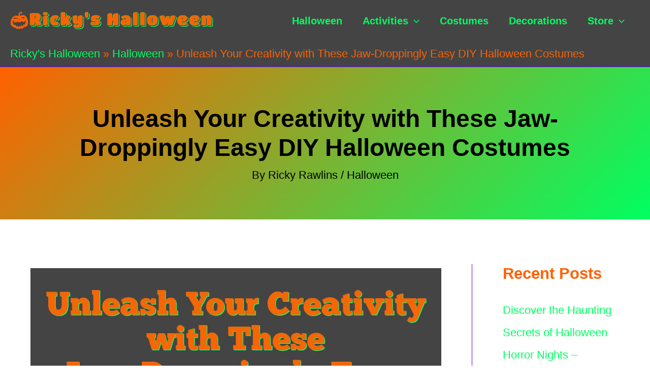

--- FILE ---
content_type: text/html; charset=UTF-8
request_url: https://rickyshalloween.com/easy-sewing-halloween-costumes-for-adults/
body_size: 63514
content:
<!DOCTYPE html><html lang="en-US" prefix="og: https://ogp.me/ns#"><head><script data-no-optimize="1">var litespeed_docref=sessionStorage.getItem("litespeed_docref");litespeed_docref&&(Object.defineProperty(document,"referrer",{get:function(){return litespeed_docref}}),sessionStorage.removeItem("litespeed_docref"));</script> <meta charset="UTF-8"><meta name="viewport" content="width=device-width, initial-scale=1"><link rel="profile" href="https://gmpg.org/xfn/11"><style>img:is([sizes="auto" i], [sizes^="auto," i]) { contain-intrinsic-size: 3000px 1500px }</style><title>Unleash Your Creativity With These Jaw-Droppingly Easy DIY Halloween Costumes</title><meta name="description" content="Halloween is just around the corner and you&#039;re probably starting to think about what costume to wear. If you&#039;re looking to save some money and put your sewing skills to use, you&#039;re in luck! In this article, we&#039;ll show you how to create easy sewing Halloween costumes for adults. Whether you want to be a spooky witch, a cute animal, or a classic character, we&#039;ve got you covered with simple and fun c"/><meta name="robots" content="follow, index, max-snippet:-1, max-video-preview:-1, max-image-preview:large"/><link rel="canonical" href="https://rickyshalloween.com/easy-sewing-halloween-costumes-for-adults/" /><meta property="og:locale" content="en_US" /><meta property="og:type" content="article" /><meta property="og:title" content="Unleash Your Creativity With These Jaw-Droppingly Easy DIY Halloween Costumes" /><meta property="og:description" content="Halloween is just around the corner and you&#039;re probably starting to think about what costume to wear. If you&#039;re looking to save some money and put your sewing skills to use, you&#039;re in luck! In this article, we&#039;ll show you how to create easy sewing Halloween costumes for adults. Whether you want to be a spooky witch, a cute animal, or a classic character, we&#039;ve got you covered with simple and fun c" /><meta property="og:url" content="https://rickyshalloween.com/easy-sewing-halloween-costumes-for-adults/" /><meta property="og:site_name" content="Ricky&#039;s Halloween" /><meta property="article:section" content="Halloween" /><meta property="og:image" content="https://rickyshalloween.com/wp-content/uploads/2025/04/Unleash-Your-Creativity-with-These-JawDroppingly-Easy-DIY-Halloween-Costumes.png" /><meta property="og:image:secure_url" content="https://rickyshalloween.com/wp-content/uploads/2025/04/Unleash-Your-Creativity-with-These-JawDroppingly-Easy-DIY-Halloween-Costumes.png" /><meta property="og:image:width" content="1200" /><meta property="og:image:height" content="628" /><meta property="og:image:alt" content="Unleash Your Creativity with These Jaw-Droppingly Easy DIY Halloween Costumes" /><meta property="og:image:type" content="image/png" /><meta property="article:published_time" content="2026-01-11T05:45:32-08:00" /><meta name="twitter:card" content="summary_large_image" /><meta name="twitter:title" content="Unleash Your Creativity With These Jaw-Droppingly Easy DIY Halloween Costumes" /><meta name="twitter:description" content="Halloween is just around the corner and you&#039;re probably starting to think about what costume to wear. If you&#039;re looking to save some money and put your sewing skills to use, you&#039;re in luck! In this article, we&#039;ll show you how to create easy sewing Halloween costumes for adults. Whether you want to be a spooky witch, a cute animal, or a classic character, we&#039;ve got you covered with simple and fun c" /><meta name="twitter:image" content="https://rickyshalloween.com/wp-content/uploads/2025/04/Unleash-Your-Creativity-with-These-JawDroppingly-Easy-DIY-Halloween-Costumes.png" /><meta name="twitter:label1" content="Written by" /><meta name="twitter:data1" content="Ricky Rawlins" /><meta name="twitter:label2" content="Time to read" /><meta name="twitter:data2" content="12 minutes" /> <script type="application/ld+json" class="rank-math-schema">{"@context":"https://schema.org","@graph":[{"@type":["Organization"],"@id":"https://rickyshalloween.com/#organization","name":"Ricky's Halloween","url":"https://rickyshalloween.com","logo":{"@type":"ImageObject","@id":"https://rickyshalloween.com/#logo","url":"https://rickyshalloween.com/wp-content/uploads/2023/04/purebred-usa-icon.png","contentUrl":"https://rickyshalloween.com/wp-content/uploads/2023/04/purebred-usa-icon.png","caption":"Ricky's Halloween","inLanguage":"en-US"}},{"@type":"WebSite","@id":"https://rickyshalloween.com/#website","url":"https://rickyshalloween.com","name":"Ricky's Halloween","publisher":{"@id":"https://rickyshalloween.com/#organization"},"inLanguage":"en-US"},{"@type":"ImageObject","@id":"https://rickyshalloween.com/wp-content/uploads/2025/04/Unleash-Your-Creativity-with-These-JawDroppingly-Easy-DIY-Halloween-Costumes.png","url":"https://rickyshalloween.com/wp-content/uploads/2025/04/Unleash-Your-Creativity-with-These-JawDroppingly-Easy-DIY-Halloween-Costumes.png","width":"1200","height":"628","caption":"Unleash Your Creativity with These Jaw-Droppingly Easy DIY Halloween Costumes","inLanguage":"en-US"},{"@type":"BreadcrumbList","@id":"https://rickyshalloween.com/easy-sewing-halloween-costumes-for-adults/#breadcrumb","itemListElement":[{"@type":"ListItem","position":"1","item":{"@id":"https://rickyshalloween.com","name":"Ricky's Halloween"}},{"@type":"ListItem","position":"2","item":{"@id":"https://rickyshalloween.com/halloween/","name":"Halloween"}},{"@type":"ListItem","position":"3","item":{"@id":"https://rickyshalloween.com/easy-sewing-halloween-costumes-for-adults/","name":"Unleash Your Creativity with These Jaw-Droppingly Easy DIY Halloween Costumes"}}]},{"@type":"WebPage","@id":"https://rickyshalloween.com/easy-sewing-halloween-costumes-for-adults/#webpage","url":"https://rickyshalloween.com/easy-sewing-halloween-costumes-for-adults/","name":"Unleash Your Creativity With These Jaw-Droppingly Easy DIY Halloween Costumes","datePublished":"2026-01-11T05:45:32-08:00","dateModified":"2026-01-11T05:45:32-08:00","isPartOf":{"@id":"https://rickyshalloween.com/#website"},"primaryImageOfPage":{"@id":"https://rickyshalloween.com/wp-content/uploads/2025/04/Unleash-Your-Creativity-with-These-JawDroppingly-Easy-DIY-Halloween-Costumes.png"},"inLanguage":"en-US","breadcrumb":{"@id":"https://rickyshalloween.com/easy-sewing-halloween-costumes-for-adults/#breadcrumb"}},{"@type":"Person","@id":"https://rickyshalloween.com/author/ricky/","name":"Ricky Rawlins","url":"https://rickyshalloween.com/author/ricky/","image":{"@type":"ImageObject","@id":"https://rickyshalloween.com/wp-content/uploads/2023/08/cropped-ricky-rawlins-rickys-halloween-1-96x96.jpg","url":"https://rickyshalloween.com/wp-content/uploads/2023/08/cropped-ricky-rawlins-rickys-halloween-1-96x96.jpg","caption":"Ricky Rawlins","inLanguage":"en-US"},"worksFor":{"@id":"https://rickyshalloween.com/#organization"}},{"@type":"BlogPosting","headline":"Unleash Your Creativity with These Jaw-Droppingly Easy DIY Halloween Costumes","datePublished":"2026-01-11T05:45:32-08:00","dateModified":"2026-01-11T05:45:32-08:00","articleSection":"Halloween","author":{"@id":"https://rickyshalloween.com/author/ricky/","name":"Ricky Rawlins"},"publisher":{"@id":"https://rickyshalloween.com/#organization"},"description":"Looking for info about: ? Read our blog post: Unleash Your Creativity with These Jaw-Droppingly Easy DIY Halloween Costumes to find out more.","name":"Unleash Your Creativity with These Jaw-Droppingly Easy DIY Halloween Costumes","@id":"https://rickyshalloween.com/easy-sewing-halloween-costumes-for-adults/#richSnippet","isPartOf":{"@id":"https://rickyshalloween.com/easy-sewing-halloween-costumes-for-adults/#webpage"},"image":{"@id":"https://rickyshalloween.com/wp-content/uploads/2025/04/Unleash-Your-Creativity-with-These-JawDroppingly-Easy-DIY-Halloween-Costumes.png"},"inLanguage":"en-US","mainEntityOfPage":{"@id":"https://rickyshalloween.com/easy-sewing-halloween-costumes-for-adults/#webpage"}}]}</script> <link rel="alternate" type="application/rss+xml" title="Ricky&#039;s Halloween &raquo; Feed" href="https://rickyshalloween.com/feed/" /><link data-optimized="2" rel="stylesheet" href="https://rickyshalloween.com/wp-content/litespeed/css/7293c07c3e82b1b694422270fd0bb66c.css?ver=dc82a" /><style id='astra-theme-css-inline-css'>.ast-no-sidebar .entry-content .alignfull {margin-left: calc( -50vw + 50%);margin-right: calc( -50vw + 50%);max-width: 100vw;width: 100vw;}.ast-no-sidebar .entry-content .alignwide {margin-left: calc(-41vw + 50%);margin-right: calc(-41vw + 50%);max-width: unset;width: unset;}.ast-no-sidebar .entry-content .alignfull .alignfull,.ast-no-sidebar .entry-content .alignfull .alignwide,.ast-no-sidebar .entry-content .alignwide .alignfull,.ast-no-sidebar .entry-content .alignwide .alignwide,.ast-no-sidebar .entry-content .wp-block-column .alignfull,.ast-no-sidebar .entry-content .wp-block-column .alignwide{width: 100%;margin-left: auto;margin-right: auto;}.wp-block-gallery,.blocks-gallery-grid {margin: 0;}.wp-block-separator {max-width: 100px;}.wp-block-separator.is-style-wide,.wp-block-separator.is-style-dots {max-width: none;}.entry-content .has-2-columns .wp-block-column:first-child {padding-right: 10px;}.entry-content .has-2-columns .wp-block-column:last-child {padding-left: 10px;}@media (max-width: 782px) {.entry-content .wp-block-columns .wp-block-column {flex-basis: 100%;}.entry-content .has-2-columns .wp-block-column:first-child {padding-right: 0;}.entry-content .has-2-columns .wp-block-column:last-child {padding-left: 0;}}body .entry-content .wp-block-latest-posts {margin-left: 0;}body .entry-content .wp-block-latest-posts li {list-style: none;}.ast-no-sidebar .ast-container .entry-content .wp-block-latest-posts {margin-left: 0;}.ast-header-break-point .entry-content .alignwide {margin-left: auto;margin-right: auto;}.entry-content .blocks-gallery-item img {margin-bottom: auto;}.wp-block-pullquote {border-top: 4px solid #555d66;border-bottom: 4px solid #555d66;color: #40464d;}:root{--ast-post-nav-space:0;--ast-container-default-xlg-padding:6.67em;--ast-container-default-lg-padding:5.67em;--ast-container-default-slg-padding:4.34em;--ast-container-default-md-padding:3.34em;--ast-container-default-sm-padding:6.67em;--ast-container-default-xs-padding:2.4em;--ast-container-default-xxs-padding:1.4em;--ast-code-block-background:#EEEEEE;--ast-comment-inputs-background:#FAFAFA;--ast-normal-container-width:1400px;--ast-narrow-container-width:750px;--ast-blog-title-font-weight:normal;--ast-blog-meta-weight:inherit;--ast-global-color-primary:var(--ast-global-color-5);--ast-global-color-secondary:var(--ast-global-color-4);--ast-global-color-alternate-background:var(--ast-global-color-7);--ast-global-color-subtle-background:var(--ast-global-color-6);--ast-bg-style-guide:#F8FAFC;--ast-shadow-style-guide:0px 0px 4px 0 #00000057;--ast-global-dark-bg-style:#fff;--ast-global-dark-lfs:#fbfbfb;--ast-widget-bg-color:#fafafa;--ast-wc-container-head-bg-color:#fbfbfb;--ast-title-layout-bg:#eeeeee;--ast-search-border-color:#e7e7e7;--ast-lifter-hover-bg:#e6e6e6;--ast-gallery-block-color:#000;--srfm-color-input-label:var(--ast-global-color-2);}html{font-size:137.5%;}a,.page-title{color:#00ff61;}a:hover,a:focus{color:#ff6100;}body,button,input,select,textarea,.ast-button,.ast-custom-button{font-family:-apple-system,BlinkMacSystemFont,Segoe UI,Roboto,Oxygen-Sans,Ubuntu,Cantarell,Helvetica Neue,sans-serif;font-weight:400;font-size:22px;font-size:1rem;}blockquote{color:#000000;}p,.entry-content p{margin-bottom:2em;}h1,h2,h3,h4,h5,h6,.entry-content :where(h1,h2,h3,h4,h5,h6),.site-title,.site-title a{font-family:Arial,Helvetica,Verdana,sans-serif;font-weight:700;}.site-title{font-size:35px;font-size:1.5909090909091rem;display:none;}header .custom-logo-link img{max-width:400px;width:400px;}.astra-logo-svg{width:400px;}.site-header .site-description{font-size:15px;font-size:0.68181818181818rem;display:none;}.entry-title{font-size:24px;font-size:1.0909090909091rem;}.archive .ast-article-post .ast-article-inner,.blog .ast-article-post .ast-article-inner,.archive .ast-article-post .ast-article-inner:hover,.blog .ast-article-post .ast-article-inner:hover{overflow:hidden;}h1,.entry-content :where(h1){font-size:72px;font-size:3.2727272727273rem;font-weight:700;font-family:Arial,Helvetica,Verdana,sans-serif;line-height:1.4em;}h2,.entry-content :where(h2){font-size:48px;font-size:2.1818181818182rem;font-weight:900;font-family:Arial,Helvetica,Verdana,sans-serif;line-height:1.3em;}h3,.entry-content :where(h3){font-size:36px;font-size:1.6363636363636rem;font-weight:900;font-family:Arial,Helvetica,Verdana,sans-serif;line-height:1.3em;}h4,.entry-content :where(h4){font-size:20px;font-size:0.90909090909091rem;line-height:1.2em;font-weight:700;font-family:Arial,Helvetica,Verdana,sans-serif;}h5,.entry-content :where(h5){font-size:18px;font-size:0.81818181818182rem;line-height:1.2em;font-weight:700;font-family:Arial,Helvetica,Verdana,sans-serif;}h6,.entry-content :where(h6){font-size:15px;font-size:0.68181818181818rem;line-height:1.25em;font-weight:700;font-family:Arial,Helvetica,Verdana,sans-serif;}::selection{background-color:#ff6100;color:#000000;}body,h1,h2,h3,h4,h5,h6,.entry-title a,.entry-content :where(h1,h2,h3,h4,h5,h6){color:#333333;}.tagcloud a:hover,.tagcloud a:focus,.tagcloud a.current-item{color:#000000;border-color:#00ff61;background-color:#00ff61;}input:focus,input[type="text"]:focus,input[type="email"]:focus,input[type="url"]:focus,input[type="password"]:focus,input[type="reset"]:focus,input[type="search"]:focus,textarea:focus{border-color:#00ff61;}input[type="radio"]:checked,input[type=reset],input[type="checkbox"]:checked,input[type="checkbox"]:hover:checked,input[type="checkbox"]:focus:checked,input[type=range]::-webkit-slider-thumb{border-color:#00ff61;background-color:#00ff61;box-shadow:none;}.site-footer a:hover + .post-count,.site-footer a:focus + .post-count{background:#00ff61;border-color:#00ff61;}.single .nav-links .nav-previous,.single .nav-links .nav-next{color:#00ff61;}.entry-meta,.entry-meta *{line-height:1.45;color:#00ff61;}.entry-meta a:not(.ast-button):hover,.entry-meta a:not(.ast-button):hover *,.entry-meta a:not(.ast-button):focus,.entry-meta a:not(.ast-button):focus *,.page-links > .page-link,.page-links .page-link:hover,.post-navigation a:hover{color:#ff6100;}#cat option,.secondary .calendar_wrap thead a,.secondary .calendar_wrap thead a:visited{color:#00ff61;}.secondary .calendar_wrap #today,.ast-progress-val span{background:#00ff61;}.secondary a:hover + .post-count,.secondary a:focus + .post-count{background:#00ff61;border-color:#00ff61;}.calendar_wrap #today > a{color:#000000;}.page-links .page-link,.single .post-navigation a{color:#00ff61;}.ast-search-menu-icon .search-form button.search-submit{padding:0 4px;}.ast-search-menu-icon form.search-form{padding-right:0;}.ast-search-menu-icon.slide-search input.search-field{width:0;}.ast-header-search .ast-search-menu-icon.ast-dropdown-active .search-form,.ast-header-search .ast-search-menu-icon.ast-dropdown-active .search-field:focus{transition:all 0.2s;}.search-form input.search-field:focus{outline:none;}.ast-archive-title{color:#ff6100;}.widget-title,.widget .wp-block-heading{font-size:31px;font-size:1.4090909090909rem;color:#ff6100;}.single .ast-author-details .author-title{color:#ff6100;}#secondary,#secondary button,#secondary input,#secondary select,#secondary textarea{font-size:22px;font-size:1rem;}.ast-single-post .entry-content a,.ast-comment-content a:not(.ast-comment-edit-reply-wrap a){text-decoration:underline;}.ast-single-post .wp-block-button .wp-block-button__link,.ast-single-post .entry-content .uagb-tab a,.ast-single-post .entry-content .uagb-ifb-cta a,.ast-single-post .entry-content .wp-block-uagb-buttons a,.ast-single-post .entry-content .uabb-module-content a,.ast-single-post .entry-content .uagb-post-grid a,.ast-single-post .entry-content .uagb-timeline a,.ast-single-post .entry-content .uagb-toc__wrap a,.ast-single-post .entry-content .uagb-taxomony-box a,.entry-content .wp-block-latest-posts > li > a,.ast-single-post .entry-content .wp-block-file__button,a.ast-post-filter-single,.ast-single-post .wp-block-buttons .wp-block-button.is-style-outline .wp-block-button__link,.ast-single-post .ast-comment-content .comment-reply-link,.ast-single-post .ast-comment-content .comment-edit-link{text-decoration:none;}.ast-search-menu-icon.slide-search a:focus-visible:focus-visible,.astra-search-icon:focus-visible,#close:focus-visible,a:focus-visible,.ast-menu-toggle:focus-visible,.site .skip-link:focus-visible,.wp-block-loginout input:focus-visible,.wp-block-search.wp-block-search__button-inside .wp-block-search__inside-wrapper,.ast-header-navigation-arrow:focus-visible,.ast-orders-table__row .ast-orders-table__cell:focus-visible,a#ast-apply-coupon:focus-visible,#ast-apply-coupon:focus-visible,#close:focus-visible,.button.search-submit:focus-visible,#search_submit:focus,.normal-search:focus-visible,.ast-header-account-wrap:focus-visible,.astra-cart-drawer-close:focus,.ast-single-variation:focus,.ast-button:focus{outline-style:dotted;outline-color:inherit;outline-width:thin;}input:focus,input[type="text"]:focus,input[type="email"]:focus,input[type="url"]:focus,input[type="password"]:focus,input[type="reset"]:focus,input[type="search"]:focus,input[type="number"]:focus,textarea:focus,.wp-block-search__input:focus,[data-section="section-header-mobile-trigger"] .ast-button-wrap .ast-mobile-menu-trigger-minimal:focus,.ast-mobile-popup-drawer.active .menu-toggle-close:focus,#ast-scroll-top:focus,#coupon_code:focus,#ast-coupon-code:focus{border-style:dotted;border-color:inherit;border-width:thin;}input{outline:none;}.ast-logo-title-inline .site-logo-img{padding-right:1em;}.site-logo-img img{ transition:all 0.2s linear;}body .ast-oembed-container *{position:absolute;top:0;width:100%;height:100%;left:0;}body .wp-block-embed-pocket-casts .ast-oembed-container *{position:unset;}.ast-single-post-featured-section + article {margin-top: 2em;}.site-content .ast-single-post-featured-section img {width: 100%;overflow: hidden;object-fit: cover;}.site > .ast-single-related-posts-container {margin-top: 0;}@media (min-width: 922px) {.ast-desktop .ast-container--narrow {max-width: var(--ast-narrow-container-width);margin: 0 auto;}}#secondary {margin: 4em 0 2.5em;word-break: break-word;line-height: 2;}#secondary li {margin-bottom: 0.25em;}#secondary li:last-child {margin-bottom: 0;}@media (max-width: 768px) {.js_active .ast-plain-container.ast-single-post #secondary {margin-top: 1.5em;}}.ast-separate-container.ast-two-container #secondary .widget {background-color: #fff;padding: 2em;margin-bottom: 2em;}@media (min-width: 993px) {.ast-left-sidebar #secondary {padding-right: 60px;}.ast-right-sidebar #secondary {padding-left: 60px;}}@media (max-width: 993px) {.ast-right-sidebar #secondary {padding-left: 30px;}.ast-left-sidebar #secondary {padding-right: 30px;}}@media (max-width:921.9px){#ast-desktop-header{display:none;}}@media (min-width:922px){#ast-mobile-header{display:none;}}@media( max-width: 420px ) {.single .nav-links .nav-previous,.single .nav-links .nav-next {width: 100%;text-align: center;}}.wp-block-buttons.aligncenter{justify-content:center;}@media (max-width:921px){.ast-theme-transparent-header #primary,.ast-theme-transparent-header #secondary{padding:0;}}@media (max-width:921px){.ast-plain-container.ast-no-sidebar #primary{padding:0;}}.ast-plain-container.ast-no-sidebar #primary{margin-top:0;margin-bottom:0;}@media (min-width:1200px){.wp-block-group .has-background{padding:20px;}}@media (min-width:1200px){.ast-plain-container.ast-right-sidebar .entry-content .wp-block-group.alignwide,.ast-plain-container.ast-left-sidebar .entry-content .wp-block-group.alignwide,.ast-plain-container.ast-right-sidebar .entry-content .wp-block-group.alignfull,.ast-plain-container.ast-left-sidebar .entry-content .wp-block-group.alignfull{padding-left:20px;padding-right:20px;}}@media (min-width:1200px){.wp-block-cover-image.alignwide .wp-block-cover__inner-container,.wp-block-cover.alignwide .wp-block-cover__inner-container,.wp-block-cover-image.alignfull .wp-block-cover__inner-container,.wp-block-cover.alignfull .wp-block-cover__inner-container{width:100%;}}.wp-block-columns{margin-bottom:unset;}.wp-block-image.size-full{margin:2rem 0;}.wp-block-separator.has-background{padding:0;}.wp-block-gallery{margin-bottom:1.6em;}.wp-block-group{padding-top:4em;padding-bottom:4em;}.wp-block-group__inner-container .wp-block-columns:last-child,.wp-block-group__inner-container :last-child,.wp-block-table table{margin-bottom:0;}.blocks-gallery-grid{width:100%;}.wp-block-navigation-link__content{padding:5px 0;}.wp-block-group .wp-block-group .has-text-align-center,.wp-block-group .wp-block-column .has-text-align-center{max-width:100%;}.has-text-align-center{margin:0 auto;}@media (max-width:1200px){.wp-block-group{padding:3em;}.wp-block-group .wp-block-group{padding:1.5em;}.wp-block-columns,.wp-block-column{margin:1rem 0;}}@media (min-width:921px){.wp-block-columns .wp-block-group{padding:2em;}}@media (max-width:544px){.wp-block-cover-image .wp-block-cover__inner-container,.wp-block-cover .wp-block-cover__inner-container{width:unset;}.wp-block-cover,.wp-block-cover-image{padding:2em 0;}.wp-block-group,.wp-block-cover{padding:2em;}.wp-block-media-text__media img,.wp-block-media-text__media video{width:unset;max-width:100%;}.wp-block-media-text.has-background .wp-block-media-text__content{padding:1em;}}.wp-block-image.aligncenter{margin-left:auto;margin-right:auto;}.wp-block-table.aligncenter{margin-left:auto;margin-right:auto;}@media (min-width:544px){.entry-content .wp-block-media-text.has-media-on-the-right .wp-block-media-text__content{padding:0 8% 0 0;}.entry-content .wp-block-media-text .wp-block-media-text__content{padding:0 0 0 8%;}.ast-plain-container .site-content .entry-content .has-custom-content-position.is-position-bottom-left > *,.ast-plain-container .site-content .entry-content .has-custom-content-position.is-position-bottom-right > *,.ast-plain-container .site-content .entry-content .has-custom-content-position.is-position-top-left > *,.ast-plain-container .site-content .entry-content .has-custom-content-position.is-position-top-right > *,.ast-plain-container .site-content .entry-content .has-custom-content-position.is-position-center-right > *,.ast-plain-container .site-content .entry-content .has-custom-content-position.is-position-center-left > *{margin:0;}}@media (max-width:544px){.entry-content .wp-block-media-text .wp-block-media-text__content{padding:8% 0;}.wp-block-media-text .wp-block-media-text__media img{width:auto;max-width:100%;}}.wp-block-button.is-style-outline .wp-block-button__link{border-color:#ff6100;border-top-width:3px;border-right-width:3px;border-bottom-width:3px;border-left-width:3px;}div.wp-block-button.is-style-outline > .wp-block-button__link:not(.has-text-color),div.wp-block-button.wp-block-button__link.is-style-outline:not(.has-text-color){color:#ff6100;}.wp-block-button.is-style-outline .wp-block-button__link:hover,.wp-block-buttons .wp-block-button.is-style-outline .wp-block-button__link:focus,.wp-block-buttons .wp-block-button.is-style-outline > .wp-block-button__link:not(.has-text-color):hover,.wp-block-buttons .wp-block-button.wp-block-button__link.is-style-outline:not(.has-text-color):hover{color:#000000;background-color:#ff6100;border-color:#ff6100;}.post-page-numbers.current .page-link,.ast-pagination .page-numbers.current{color:#000000;border-color:#ff6100;background-color:#ff6100;}@media (min-width:544px){.entry-content > .alignleft{margin-right:20px;}.entry-content > .alignright{margin-left:20px;}}.wp-block-button.is-style-outline .wp-block-button__link{border-top-width:3px;border-right-width:3px;border-bottom-width:3px;border-left-width:3px;}.wp-block-button.is-style-outline .wp-block-button__link.wp-element-button,.ast-outline-button{border-color:#ff6100;font-family:inherit;font-weight:inherit;line-height:1em;border-top-left-radius:3px;border-top-right-radius:3px;border-bottom-right-radius:3px;border-bottom-left-radius:3px;}.wp-block-buttons .wp-block-button.is-style-outline > .wp-block-button__link:not(.has-text-color),.wp-block-buttons .wp-block-button.wp-block-button__link.is-style-outline:not(.has-text-color),.ast-outline-button{color:#ff6100;}.wp-block-button.is-style-outline .wp-block-button__link:hover,.wp-block-buttons .wp-block-button.is-style-outline .wp-block-button__link:focus,.wp-block-buttons .wp-block-button.is-style-outline > .wp-block-button__link:not(.has-text-color):hover,.wp-block-buttons .wp-block-button.wp-block-button__link.is-style-outline:not(.has-text-color):hover,.ast-outline-button:hover,.ast-outline-button:focus,.wp-block-uagb-buttons-child .uagb-buttons-repeater.ast-outline-button:hover,.wp-block-uagb-buttons-child .uagb-buttons-repeater.ast-outline-button:focus{color:#000000;background-color:#ff6100;border-color:#ff6100;}.wp-block-button .wp-block-button__link.wp-element-button.is-style-outline:not(.has-background),.wp-block-button.is-style-outline>.wp-block-button__link.wp-element-button:not(.has-background),.ast-outline-button{background-color:transparent;}.entry-content[data-ast-blocks-layout] > figure{margin-bottom:1em;}h1.widget-title{font-weight:700;}h2.widget-title{font-weight:900;}h3.widget-title{font-weight:900;}@media (max-width:921px){.ast-separate-container #primary,.ast-separate-container #secondary{padding:1.5em 0;}#primary,#secondary{padding:1.5em 0;margin:0;}.ast-left-sidebar #content > .ast-container{display:flex;flex-direction:column-reverse;width:100%;}.ast-separate-container .ast-article-post,.ast-separate-container .ast-article-single{padding:1.5em 2.14em;}.ast-author-box img.avatar{margin:20px 0 0 0;}}@media (max-width:921px){#secondary.secondary{padding-top:0;}.ast-separate-container.ast-right-sidebar #secondary{padding-left:1em;padding-right:1em;}.ast-separate-container.ast-two-container #secondary{padding-left:0;padding-right:0;}.ast-page-builder-template .entry-header #secondary,.ast-page-builder-template #secondary{margin-top:1.5em;}}@media (max-width:921px){.ast-right-sidebar #primary{padding-right:0;}.ast-page-builder-template.ast-left-sidebar #secondary,.ast-page-builder-template.ast-right-sidebar #secondary{padding-right:20px;padding-left:20px;}.ast-right-sidebar #secondary,.ast-left-sidebar #primary{padding-left:0;}.ast-left-sidebar #secondary{padding-right:0;}}@media (min-width:922px){.ast-separate-container.ast-right-sidebar #primary,.ast-separate-container.ast-left-sidebar #primary{border:0;}.search-no-results.ast-separate-container #primary{margin-bottom:4em;}}@media (min-width:922px){.ast-right-sidebar #primary{border-right:1px solid var(--ast-border-color);}.ast-left-sidebar #primary{border-left:1px solid var(--ast-border-color);}.ast-right-sidebar #secondary{border-left:1px solid var(--ast-border-color);margin-left:-1px;}.ast-left-sidebar #secondary{border-right:1px solid var(--ast-border-color);margin-right:-1px;}.ast-separate-container.ast-two-container.ast-right-sidebar #secondary{padding-left:30px;padding-right:0;}.ast-separate-container.ast-two-container.ast-left-sidebar #secondary{padding-right:30px;padding-left:0;}.ast-separate-container.ast-right-sidebar #secondary,.ast-separate-container.ast-left-sidebar #secondary{border:0;margin-left:auto;margin-right:auto;}.ast-separate-container.ast-two-container #secondary .widget:last-child{margin-bottom:0;}}.wp-block-button .wp-block-button__link{color:#ff6100;}.wp-block-button .wp-block-button__link:hover,.wp-block-button .wp-block-button__link:focus{color:#000000;background-color:#ff6100;border-color:#ff6100;}.wp-block-button .wp-block-button__link{border-style:solid;border-top-width:3px;border-right-width:3px;border-left-width:3px;border-bottom-width:3px;border-color:#ff6100;background-color:transparent;color:#ff6100;font-family:inherit;font-weight:inherit;line-height:1em;border-top-left-radius:3px;border-top-right-radius:3px;border-bottom-right-radius:3px;border-bottom-left-radius:3px;padding-top:10px;padding-right:20px;padding-bottom:10px;padding-left:20px;}.menu-toggle,button,.ast-button,.ast-custom-button,.button,input#submit,input[type="button"],input[type="submit"],input[type="reset"],form[CLASS*="wp-block-search__"].wp-block-search .wp-block-search__inside-wrapper .wp-block-search__button,body .wp-block-file .wp-block-file__button{border-style:solid;border-top-width:3px;border-right-width:3px;border-left-width:3px;border-bottom-width:3px;color:#ff6100;border-color:#ff6100;background-color:transparent;padding-top:10px;padding-right:20px;padding-bottom:10px;padding-left:20px;font-family:inherit;font-weight:inherit;line-height:1em;border-top-left-radius:3px;border-top-right-radius:3px;border-bottom-right-radius:3px;border-bottom-left-radius:3px;}button:focus,.menu-toggle:hover,button:hover,.ast-button:hover,.ast-custom-button:hover .button:hover,.ast-custom-button:hover ,input[type=reset]:hover,input[type=reset]:focus,input#submit:hover,input#submit:focus,input[type="button"]:hover,input[type="button"]:focus,input[type="submit"]:hover,input[type="submit"]:focus,form[CLASS*="wp-block-search__"].wp-block-search .wp-block-search__inside-wrapper .wp-block-search__button:hover,form[CLASS*="wp-block-search__"].wp-block-search .wp-block-search__inside-wrapper .wp-block-search__button:focus,body .wp-block-file .wp-block-file__button:hover,body .wp-block-file .wp-block-file__button:focus{color:#000000;background-color:#ff6100;border-color:#ff6100;}@media (max-width:921px){.ast-mobile-header-stack .main-header-bar .ast-search-menu-icon{display:inline-block;}.ast-header-break-point.ast-header-custom-item-outside .ast-mobile-header-stack .main-header-bar .ast-search-icon{margin:0;}.ast-comment-avatar-wrap img{max-width:2.5em;}.ast-comment-meta{padding:0 1.8888em 1.3333em;}.ast-separate-container .ast-comment-list li.depth-1{padding:1.5em 2.14em;}.ast-separate-container .comment-respond{padding:2em 2.14em;}}@media (min-width:544px){.ast-container{max-width:100%;}}@media (max-width:544px){.ast-separate-container .ast-article-post,.ast-separate-container .ast-article-single,.ast-separate-container .comments-title,.ast-separate-container .ast-archive-description{padding:1.5em 1em;}.ast-separate-container #content .ast-container{padding-left:0.54em;padding-right:0.54em;}.ast-separate-container .ast-comment-list .bypostauthor{padding:.5em;}.ast-search-menu-icon.ast-dropdown-active .search-field{width:170px;}.ast-separate-container #secondary{padding-top:0;}.ast-separate-container.ast-two-container #secondary .widget{margin-bottom:1.5em;padding-left:1em;padding-right:1em;}} #ast-mobile-header .ast-site-header-cart-li a{pointer-events:none;}.ast-separate-container{background-color:var(--ast-global-color-5);background-image:none;}.entry-content > .wp-block-group,.entry-content > .wp-block-media-text,.entry-content > .wp-block-cover,.entry-content > .wp-block-columns{max-width:58em;width:calc(100% - 4em);margin-left:auto;margin-right:auto;}.entry-content [class*="__inner-container"] > .alignfull{max-width:100%;margin-left:0;margin-right:0;}.entry-content [class*="__inner-container"] > *:not(.alignwide):not(.alignfull):not(.alignleft):not(.alignright){margin-left:auto;margin-right:auto;}.entry-content [class*="__inner-container"] > *:not(.alignwide):not(p):not(.alignfull):not(.alignleft):not(.alignright):not(.is-style-wide):not(iframe){max-width:50rem;width:100%;}@media (min-width:921px){.entry-content > .wp-block-group.alignwide.has-background,.entry-content > .wp-block-group.alignfull.has-background,.entry-content > .wp-block-cover.alignwide,.entry-content > .wp-block-cover.alignfull,.entry-content > .wp-block-columns.has-background.alignwide,.entry-content > .wp-block-columns.has-background.alignfull{margin-top:0;margin-bottom:0;padding:6em 4em;}.entry-content > .wp-block-columns.has-background{margin-bottom:0;}}@media (min-width:1200px){.entry-content .alignfull p{max-width:1400px;}.entry-content .alignfull{max-width:100%;width:100%;}.ast-page-builder-template .entry-content .alignwide,.entry-content [class*="__inner-container"] > .alignwide{max-width:1400px;margin-left:0;margin-right:0;}.entry-content .alignfull [class*="__inner-container"] > .alignwide{max-width:80rem;}}@media (min-width:545px){.site-main .entry-content > .alignwide{margin:0 auto;}.wp-block-group.has-background,.entry-content > .wp-block-cover,.entry-content > .wp-block-columns.has-background{padding:4em;margin-top:0;margin-bottom:0;}.entry-content .wp-block-media-text.alignfull .wp-block-media-text__content,.entry-content .wp-block-media-text.has-background .wp-block-media-text__content{padding:0 8%;}}@media (max-width:921px){.site-title{display:none;}.site-header .site-description{display:none;}h1,.entry-content :where(h1){font-size:30px;}h2,.entry-content :where(h2){font-size:25px;}h3,.entry-content :where(h3){font-size:20px;}}@media (max-width:544px){.site-title{display:none;}.site-header .site-description{display:none;}h1,.entry-content :where(h1){font-size:30px;}h2,.entry-content :where(h2){font-size:25px;}h3,.entry-content :where(h3){font-size:20px;}header .custom-logo-link img,.ast-header-break-point .site-branding img,.ast-header-break-point .custom-logo-link img{max-width:200px;width:200px;}.astra-logo-svg{width:200px;}.ast-header-break-point .site-logo-img .custom-mobile-logo-link img{max-width:200px;}}@media (max-width:921px){html{font-size:125.4%;}}@media (max-width:544px){html{font-size:125.4%;}}@media (min-width:922px){.ast-container{max-width:1440px;}}@media (min-width:922px){.site-content .ast-container{display:flex;}}@media (max-width:921px){.site-content .ast-container{flex-direction:column;}}@media (min-width:922px){.single-post .site-content > .ast-container{max-width:1200px;}}@media (min-width:922px){.main-header-menu .sub-menu .menu-item.ast-left-align-sub-menu:hover > .sub-menu,.main-header-menu .sub-menu .menu-item.ast-left-align-sub-menu.focus > .sub-menu{margin-left:-0px;}}.site .comments-area{padding-bottom:3em;}.wp-block-search {margin-bottom: 20px;}.wp-block-site-tagline {margin-top: 20px;}form.wp-block-search .wp-block-search__input,.wp-block-search.wp-block-search__button-inside .wp-block-search__inside-wrapper {border-color: #eaeaea;background: #fafafa;}.wp-block-search.wp-block-search__button-inside .wp-block-search__inside-wrapper .wp-block-search__input:focus,.wp-block-loginout input:focus {outline: thin dotted;}.wp-block-loginout input:focus {border-color: transparent;} form.wp-block-search .wp-block-search__inside-wrapper .wp-block-search__input {padding: 12px;}form.wp-block-search .wp-block-search__button svg {fill: currentColor;width: 20px;height: 20px;}.wp-block-loginout p label {display: block;}.wp-block-loginout p:not(.login-remember):not(.login-submit) input {width: 100%;}.wp-block-loginout .login-remember input {width: 1.1rem;height: 1.1rem;margin: 0 5px 4px 0;vertical-align: middle;}.wp-block-file {display: flex;align-items: center;flex-wrap: wrap;justify-content: space-between;}.wp-block-pullquote {border: none;}.wp-block-pullquote blockquote::before {content: "\201D";font-family: "Helvetica",sans-serif;display: flex;transform: rotate( 180deg );font-size: 6rem;font-style: normal;line-height: 1;font-weight: bold;align-items: center;justify-content: center;}.has-text-align-right > blockquote::before {justify-content: flex-start;}.has-text-align-left > blockquote::before {justify-content: flex-end;}figure.wp-block-pullquote.is-style-solid-color blockquote {max-width: 100%;text-align: inherit;}blockquote {padding: 0 1.2em 1.2em;}.wp-block-button__link {border: 2px solid currentColor;}body .wp-block-file .wp-block-file__button {text-decoration: none;}ul.wp-block-categories-list.wp-block-categories,ul.wp-block-archives-list.wp-block-archives {list-style-type: none;}ul,ol {margin-left: 20px;}figure.alignright figcaption {text-align: right;}:root .has-ast-global-color-0-color{color:var(--ast-global-color-0);}:root .has-ast-global-color-0-background-color{background-color:var(--ast-global-color-0);}:root .wp-block-button .has-ast-global-color-0-color{color:var(--ast-global-color-0);}:root .wp-block-button .has-ast-global-color-0-background-color{background-color:var(--ast-global-color-0);}:root .has-ast-global-color-1-color{color:var(--ast-global-color-1);}:root .has-ast-global-color-1-background-color{background-color:var(--ast-global-color-1);}:root .wp-block-button .has-ast-global-color-1-color{color:var(--ast-global-color-1);}:root .wp-block-button .has-ast-global-color-1-background-color{background-color:var(--ast-global-color-1);}:root .has-ast-global-color-2-color{color:var(--ast-global-color-2);}:root .has-ast-global-color-2-background-color{background-color:var(--ast-global-color-2);}:root .wp-block-button .has-ast-global-color-2-color{color:var(--ast-global-color-2);}:root .wp-block-button .has-ast-global-color-2-background-color{background-color:var(--ast-global-color-2);}:root .has-ast-global-color-3-color{color:var(--ast-global-color-3);}:root .has-ast-global-color-3-background-color{background-color:var(--ast-global-color-3);}:root .wp-block-button .has-ast-global-color-3-color{color:var(--ast-global-color-3);}:root .wp-block-button .has-ast-global-color-3-background-color{background-color:var(--ast-global-color-3);}:root .has-ast-global-color-4-color{color:var(--ast-global-color-4);}:root .has-ast-global-color-4-background-color{background-color:var(--ast-global-color-4);}:root .wp-block-button .has-ast-global-color-4-color{color:var(--ast-global-color-4);}:root .wp-block-button .has-ast-global-color-4-background-color{background-color:var(--ast-global-color-4);}:root .has-ast-global-color-5-color{color:var(--ast-global-color-5);}:root .has-ast-global-color-5-background-color{background-color:var(--ast-global-color-5);}:root .wp-block-button .has-ast-global-color-5-color{color:var(--ast-global-color-5);}:root .wp-block-button .has-ast-global-color-5-background-color{background-color:var(--ast-global-color-5);}:root .has-ast-global-color-6-color{color:var(--ast-global-color-6);}:root .has-ast-global-color-6-background-color{background-color:var(--ast-global-color-6);}:root .wp-block-button .has-ast-global-color-6-color{color:var(--ast-global-color-6);}:root .wp-block-button .has-ast-global-color-6-background-color{background-color:var(--ast-global-color-6);}:root .has-ast-global-color-7-color{color:var(--ast-global-color-7);}:root .has-ast-global-color-7-background-color{background-color:var(--ast-global-color-7);}:root .wp-block-button .has-ast-global-color-7-color{color:var(--ast-global-color-7);}:root .wp-block-button .has-ast-global-color-7-background-color{background-color:var(--ast-global-color-7);}:root .has-ast-global-color-8-color{color:var(--ast-global-color-8);}:root .has-ast-global-color-8-background-color{background-color:var(--ast-global-color-8);}:root .wp-block-button .has-ast-global-color-8-color{color:var(--ast-global-color-8);}:root .wp-block-button .has-ast-global-color-8-background-color{background-color:var(--ast-global-color-8);}:root{--ast-global-color-0:#33c5a2;--ast-global-color-1:#3a3a3a;--ast-global-color-2:#3a3a3a;--ast-global-color-3:#4B4F58;--ast-global-color-4:#F5F5F5;--ast-global-color-5:#FFFFFF;--ast-global-color-6:#F2F5F7;--ast-global-color-7:#424242;--ast-global-color-8:#000000;}:root {--ast-border-color : #6100ff;}.ast-single-entry-banner {-js-display: flex;display: flex;flex-direction: column;justify-content: center;text-align: center;position: relative;background: var(--ast-title-layout-bg);}.ast-single-entry-banner[data-banner-layout="layout-1"] {max-width: 1400px;background: inherit;padding: 20px 0;}.ast-single-entry-banner[data-banner-width-type="custom"] {margin: 0 auto;width: 100%;}.ast-single-entry-banner + .site-content .entry-header {margin-bottom: 0;}.site .ast-author-avatar {--ast-author-avatar-size: ;}a.ast-underline-text {text-decoration: underline;}.ast-container > .ast-terms-link {position: relative;display: block;}a.ast-button.ast-badge-tax {padding: 4px 8px;border-radius: 3px;font-size: inherit;}.ast-single-entry-banner[data-post-type="post"]{justify-content:center;min-height:300px;width:100%;padding-top:3em;padding-right:3em;padding-bottom:3em;padding-left:3em;}.ast-single-entry-banner[data-post-type="post"][data-banner-layout="layout-2"]{background-image:linear-gradient(135deg,rgb(255,97,0) 0%,rgb(0,255,97) 100%);}.ast-single-entry-banner[data-post-type="post"] .ast-container *{color:var(--ast-global-color-8);}.ast-single-entry-banner[data-post-type="post"] .ast-container > *:not(:last-child),.ast-single-entry-banner[data-post-type="post"] .read-more{margin-bottom:10px;}.ast-single-entry-banner[data-post-type="post"] .ast-container{width:100%;}.ast-single-entry-banner[data-post-type="post"] .entry-title{color:var(--ast-global-color-8);font-weight:900;font-size:48px;font-size:2.1818181818182rem;}.ast-single-entry-banner[data-post-type="post"] > .entry-title{margin-bottom:0;}.ast-single-entry-banner .read-more .ast-button{margin-top:0.5em;display:inline-block;}.ast-single-entry-banner[data-post-type="post"] .ast-container > *:last-child{margin-bottom:0;}@media (min-width:922px){.ast-narrow-container .ast-single-entry-banner[data-post-type="post"] .ast-container{max-width:750px;padding-left:0;padding-right:0;}}@media (max-width:921px){.ast-single-entry-banner[data-post-type="post"] .ast-container{padding-left:0;padding-right:0;}}.ast-archive-entry-banner {-js-display: flex;display: flex;flex-direction: column;justify-content: center;text-align: center;position: relative;background: var(--ast-title-layout-bg);}.ast-archive-entry-banner[data-banner-width-type="custom"] {margin: 0 auto;width: 100%;}.ast-archive-entry-banner[data-banner-layout="layout-1"] {background: inherit;padding: 20px 0;text-align: left;}.ast-archive-entry-banner[data-post-type="post"]{justify-content:center;padding-top:3em;padding-right:3em;padding-bottom:3em;padding-left:3em;}.ast-archive-entry-banner[data-post-type="post"] .ast-container{width:100%;}.ast-archive-entry-banner[data-post-type="post"] .ast-container *{color:var(--ast-global-color-8);}.ast-archive-entry-banner[data-post-type="post"] .ast-container h1{color:var(--ast-global-color-8);font-weight:900;font-size:48px;font-size:2.1818181818182rem;text-transform:capitalize;}.ast-page-builder-template .ast-archive-entry-banner[data-post-type="post"] .ast-container{max-width:100%;}.ast-narrow-container .ast-archive-entry-banner[data-post-type="post"] .ast-container{max-width:750px;}.ast-archive-entry-banner[data-post-type="post"] .ast-container > *:not(:last-child){margin-bottom:10px;}.ast-archive-entry-banner[data-post-type="post"] .ast-container > *:last-child{margin-bottom:0;}.ast-archive-entry-banner[data-post-type="post"][data-banner-background-type="custom"]{background-image:linear-gradient(135deg,rgb(255,97,0) 0%,rgb(0,255,97) 100%);}@media (min-width:922px){.ast-narrow-container .ast-archive-entry-banner[data-post-type="post"] .ast-container{max-width:750px;padding-left:0;padding-right:0;}}@media (max-width:921px){.ast-archive-entry-banner[data-post-type="post"] .ast-container{padding-left:0;padding-right:0;}}.ast-breadcrumbs .trail-browse,.ast-breadcrumbs .trail-items,.ast-breadcrumbs .trail-items li{display:inline-block;margin:0;padding:0;border:none;background:inherit;text-indent:0;text-decoration:none;}.ast-breadcrumbs .trail-browse{font-size:inherit;font-style:inherit;font-weight:inherit;color:inherit;}.ast-breadcrumbs .trail-items{list-style:none;}.trail-items li::after{padding:0 0.3em;content:"\00bb";}.trail-items li:last-of-type::after{display:none;}.trail-items li::after{content:"\003E";}.ast-breadcrumbs-wrapper .last{color:#ff6100;}.ast-breadcrumbs-wrapper .separator{color:#ff6100;}.ast-breadcrumbs-wrapper,.main-header-bar.ast-header-breadcrumb{background-color:#444444;}.ast-header-breadcrumb{padding-top:10px;padding-bottom:10px;width:100%;}.ast-default-menu-enable.ast-main-header-nav-open.ast-header-break-point .main-header-bar.ast-header-breadcrumb,.ast-main-header-nav-open .main-header-bar.ast-header-breadcrumb{padding-top:1em;padding-bottom:1em;}.ast-header-break-point .main-header-bar.ast-header-breadcrumb{border-bottom-width:1px;border-bottom-color:#eaeaea;border-bottom-style:solid;}.ast-breadcrumbs-wrapper{line-height:1.4;}.ast-breadcrumbs-wrapper .rank-math-breadcrumb p{margin-bottom:0px;}.ast-breadcrumbs-wrapper{display:block;width:100%;}h1,h2,h3,h4,h5,h6,.entry-content :where(h1,h2,h3,h4,h5,h6){color:#ff6100;}.entry-title a{color:#ff6100;}@media (max-width:921px){.ast-builder-grid-row-container.ast-builder-grid-row-tablet-3-firstrow .ast-builder-grid-row > *:first-child,.ast-builder-grid-row-container.ast-builder-grid-row-tablet-3-lastrow .ast-builder-grid-row > *:last-child{grid-column:1 / -1;}}@media (max-width:544px){.ast-builder-grid-row-container.ast-builder-grid-row-mobile-3-firstrow .ast-builder-grid-row > *:first-child,.ast-builder-grid-row-container.ast-builder-grid-row-mobile-3-lastrow .ast-builder-grid-row > *:last-child{grid-column:1 / -1;}}.ast-builder-layout-element[data-section="title_tagline"]{display:flex;}@media (max-width:921px){.ast-header-break-point .ast-builder-layout-element[data-section="title_tagline"]{display:flex;}}@media (max-width:544px){.ast-header-break-point .ast-builder-layout-element[data-section="title_tagline"]{display:flex;}}.ast-builder-menu-1{font-family:inherit;font-weight:700;}.ast-builder-menu-1 .menu-item > .menu-link{font-size:20px;font-size:0.90909090909091rem;}.ast-builder-menu-1 .sub-menu,.ast-builder-menu-1 .inline-on-mobile .sub-menu{border-top-width:2px;border-bottom-width:0px;border-right-width:0px;border-left-width:0px;border-color:#ff6100;border-style:solid;}.ast-builder-menu-1 .sub-menu .sub-menu{top:-2px;}.ast-builder-menu-1 .main-header-menu > .menu-item > .sub-menu,.ast-builder-menu-1 .main-header-menu > .menu-item > .astra-full-megamenu-wrapper{margin-top:0px;}.ast-desktop .ast-builder-menu-1 .main-header-menu > .menu-item > .sub-menu:before,.ast-desktop .ast-builder-menu-1 .main-header-menu > .menu-item > .astra-full-megamenu-wrapper:before{height:calc( 0px + 2px + 5px );}.ast-desktop .ast-builder-menu-1 .menu-item .sub-menu .menu-link{border-style:none;}@media (max-width:921px){.ast-header-break-point .ast-builder-menu-1 .menu-item.menu-item-has-children > .ast-menu-toggle{top:0;}.ast-builder-menu-1 .inline-on-mobile .menu-item.menu-item-has-children > .ast-menu-toggle{right:-15px;}.ast-builder-menu-1 .menu-item-has-children > .menu-link:after{content:unset;}.ast-builder-menu-1 .main-header-menu > .menu-item > .sub-menu,.ast-builder-menu-1 .main-header-menu > .menu-item > .astra-full-megamenu-wrapper{margin-top:0;}}@media (max-width:544px){.ast-header-break-point .ast-builder-menu-1 .menu-item.menu-item-has-children > .ast-menu-toggle{top:0;}.ast-builder-menu-1 .main-header-menu > .menu-item > .sub-menu,.ast-builder-menu-1 .main-header-menu > .menu-item > .astra-full-megamenu-wrapper{margin-top:0;}}.ast-builder-menu-1{display:flex;}@media (max-width:921px){.ast-header-break-point .ast-builder-menu-1{display:flex;}}@media (max-width:544px){.ast-header-break-point .ast-builder-menu-1{display:flex;}}.ast-desktop .ast-menu-hover-style-underline > .menu-item > .menu-link:before,.ast-desktop .ast-menu-hover-style-overline > .menu-item > .menu-link:before {content: "";position: absolute;width: 100%;right: 50%;height: 1px;background-color: transparent;transform: scale(0,0) translate(-50%,0);transition: transform .3s ease-in-out,color .0s ease-in-out;}.ast-desktop .ast-menu-hover-style-underline > .menu-item:hover > .menu-link:before,.ast-desktop .ast-menu-hover-style-overline > .menu-item:hover > .menu-link:before {width: calc(100% - 1.2em);background-color: currentColor;transform: scale(1,1) translate(50%,0);}.ast-desktop .ast-menu-hover-style-underline > .menu-item > .menu-link:before {bottom: 0;}.ast-desktop .ast-menu-hover-style-overline > .menu-item > .menu-link:before {top: 0;}.ast-desktop .ast-menu-hover-style-zoom > .menu-item > .menu-link:hover {transition: all .3s ease;transform: scale(1.2);}.main-header-bar .main-header-bar-navigation .ast-search-icon {display: block;z-index: 4;position: relative;}.ast-search-icon .ast-icon {z-index: 4;}.ast-search-icon {z-index: 4;position: relative;line-height: normal;}.main-header-bar .ast-search-menu-icon .search-form {background-color: #ffffff;}.ast-search-menu-icon.ast-dropdown-active.slide-search .search-form {visibility: visible;opacity: 1;}.ast-search-menu-icon .search-form {border: 1px solid var(--ast-search-border-color);line-height: normal;padding: 0 3em 0 0;border-radius: 2px;display: inline-block;-webkit-backface-visibility: hidden;backface-visibility: hidden;position: relative;color: inherit;background-color: #fff;}.ast-search-menu-icon .astra-search-icon {-js-display: flex;display: flex;line-height: normal;}.ast-search-menu-icon .astra-search-icon:focus {outline: none;}.ast-search-menu-icon .search-field {border: none;background-color: transparent;transition: all .3s;border-radius: inherit;color: inherit;font-size: inherit;width: 0;color: #757575;}.ast-search-menu-icon .search-submit {display: none;background: none;border: none;font-size: 1.3em;color: #757575;}.ast-search-menu-icon.ast-dropdown-active {visibility: visible;opacity: 1;position: relative;}.ast-search-menu-icon.ast-dropdown-active .search-field,.ast-dropdown-active.ast-search-menu-icon.slide-search input.search-field {width: 235px;}.ast-header-search .ast-search-menu-icon.slide-search .search-form,.ast-header-search .ast-search-menu-icon.ast-inline-search .search-form {-js-display: flex;display: flex;align-items: center;}.ast-search-menu-icon.ast-inline-search .search-field {width : 100%;padding : 0.60em;padding-right : 5.5em;transition: all 0.2s;}.site-header-section-left .ast-search-menu-icon.slide-search .search-form {padding-left: 2em;padding-right: unset;left: -1em;right: unset;}.site-header-section-left .ast-search-menu-icon.slide-search .search-form .search-field {margin-right: unset;}.ast-search-menu-icon.slide-search .search-form {-webkit-backface-visibility: visible;backface-visibility: visible;visibility: hidden;opacity: 0;transition: all .2s;position: absolute;z-index: 3;right: -1em;top: 50%;transform: translateY(-50%);}.ast-header-search .ast-search-menu-icon .search-form .search-field:-ms-input-placeholder,.ast-header-search .ast-search-menu-icon .search-form .search-field:-ms-input-placeholder{opacity:0.5;}.ast-header-search .ast-search-menu-icon.slide-search .search-form,.ast-header-search .ast-search-menu-icon.ast-inline-search .search-form{-js-display:flex;display:flex;align-items:center;}.ast-builder-layout-element.ast-header-search{height:auto;}.ast-header-search .astra-search-icon{font-size:20px;}@media (max-width:921px){.ast-header-search .astra-search-icon{font-size:18px;}}@media (max-width:544px){.ast-header-search .astra-search-icon{font-size:18px;}}.ast-header-search{display:none;}@media (max-width:921px){.ast-header-break-point .ast-header-search{display:none;}}@media (max-width:544px){.ast-header-break-point .ast-header-search{display:none;}}.ast-footer-copyright{text-align:center;}.ast-footer-copyright {color:#333333;margin-top:0px;margin-bottom:0px;margin-left:0px;margin-right:0px;}@media (max-width:921px){.ast-footer-copyright{text-align:center;}}@media (max-width:544px){.ast-footer-copyright{text-align:center;}}.ast-footer-copyright.ast-builder-layout-element{display:flex;}@media (max-width:921px){.ast-header-break-point .ast-footer-copyright.ast-builder-layout-element{display:flex;}}@media (max-width:544px){.ast-header-break-point .ast-footer-copyright.ast-builder-layout-element{display:flex;}}.site-above-footer-wrap{padding-top:20px;padding-bottom:20px;}.site-above-footer-wrap[data-section="section-above-footer-builder"]{background-color:#444444;background-image:none;min-height:60px;}.site-above-footer-wrap[data-section="section-above-footer-builder"] .ast-builder-grid-row{grid-column-gap:0px;max-width:1400px;min-height:60px;margin-left:auto;margin-right:auto;}.site-above-footer-wrap[data-section="section-above-footer-builder"] .ast-builder-grid-row,.site-above-footer-wrap[data-section="section-above-footer-builder"] .site-footer-section{align-items:center;}.site-above-footer-wrap[data-section="section-above-footer-builder"].ast-footer-row-inline .site-footer-section{display:flex;margin-bottom:0;}.ast-builder-grid-row-2-equal .ast-builder-grid-row{grid-template-columns:repeat( 2,1fr );}@media (max-width:921px){.site-above-footer-wrap[data-section="section-above-footer-builder"].ast-footer-row-tablet-inline .site-footer-section{display:flex;margin-bottom:0;}.site-above-footer-wrap[data-section="section-above-footer-builder"].ast-footer-row-tablet-stack .site-footer-section{display:block;margin-bottom:10px;}.ast-builder-grid-row-container.ast-builder-grid-row-tablet-2-equal .ast-builder-grid-row{grid-template-columns:repeat( 2,1fr );}}@media (max-width:544px){.site-above-footer-wrap[data-section="section-above-footer-builder"].ast-footer-row-mobile-inline .site-footer-section{display:flex;margin-bottom:0;}.site-above-footer-wrap[data-section="section-above-footer-builder"].ast-footer-row-mobile-stack .site-footer-section{display:block;margin-bottom:10px;}.ast-builder-grid-row-container.ast-builder-grid-row-mobile-full .ast-builder-grid-row{grid-template-columns:1fr;}}.site-above-footer-wrap[data-section="section-above-footer-builder"]{display:grid;}@media (max-width:921px){.ast-header-break-point .site-above-footer-wrap[data-section="section-above-footer-builder"]{display:grid;}}@media (max-width:544px){.ast-header-break-point .site-above-footer-wrap[data-section="section-above-footer-builder"]{display:grid;}}.footer-widget-area[data-section="sidebar-widgets-footer-widget-1"].footer-widget-area-inner{text-align:center;}@media (max-width:921px){.footer-widget-area[data-section="sidebar-widgets-footer-widget-1"].footer-widget-area-inner{text-align:center;}}@media (max-width:544px){.footer-widget-area[data-section="sidebar-widgets-footer-widget-1"].footer-widget-area-inner{text-align:center;}}.footer-widget-area[data-section="sidebar-widgets-footer-widget-2"].footer-widget-area-inner{text-align:center;}@media (max-width:921px){.footer-widget-area[data-section="sidebar-widgets-footer-widget-2"].footer-widget-area-inner{text-align:center;}}@media (max-width:544px){.footer-widget-area[data-section="sidebar-widgets-footer-widget-2"].footer-widget-area-inner{text-align:center;}}.footer-widget-area.widget-area.site-footer-focus-item{width:auto;}.ast-footer-row-inline .footer-widget-area.widget-area.site-footer-focus-item{width:100%;}.footer-widget-area[data-section="sidebar-widgets-footer-widget-1"]{display:block;}@media (max-width:921px){.ast-header-break-point .footer-widget-area[data-section="sidebar-widgets-footer-widget-1"]{display:block;}}@media (max-width:544px){.ast-header-break-point .footer-widget-area[data-section="sidebar-widgets-footer-widget-1"]{display:block;}}.footer-widget-area[data-section="sidebar-widgets-footer-widget-2"]{display:block;}@media (max-width:921px){.ast-header-break-point .footer-widget-area[data-section="sidebar-widgets-footer-widget-2"]{display:block;}}@media (max-width:544px){.ast-header-break-point .footer-widget-area[data-section="sidebar-widgets-footer-widget-2"]{display:block;}}.ast-desktop .ast-mega-menu-enabled .ast-builder-menu-1 div:not( .astra-full-megamenu-wrapper) .sub-menu,.ast-builder-menu-1 .inline-on-mobile .sub-menu,.ast-desktop .ast-builder-menu-1 .astra-full-megamenu-wrapper,.ast-desktop .ast-builder-menu-1 .menu-item .sub-menu{box-shadow:0px 4px 10px -2px rgba(0,0,0,0.1);}.ast-desktop .ast-mobile-popup-drawer.active .ast-mobile-popup-inner{max-width:35%;}@media (max-width:921px){.ast-mobile-popup-drawer.active .ast-mobile-popup-inner{max-width:90%;}}@media (max-width:544px){.ast-mobile-popup-drawer.active .ast-mobile-popup-inner{max-width:90%;}}.ast-header-break-point .main-header-bar{border-bottom-width:1px;}@media (min-width:922px){.main-header-bar{border-bottom-width:1px;}}@media (min-width:922px){#primary{width:75%;}#secondary{width:25%;}}.main-header-menu .menu-item,#astra-footer-menu .menu-item,.main-header-bar .ast-masthead-custom-menu-items{-js-display:flex;display:flex;-webkit-box-pack:center;-webkit-justify-content:center;-moz-box-pack:center;-ms-flex-pack:center;justify-content:center;-webkit-box-orient:vertical;-webkit-box-direction:normal;-webkit-flex-direction:column;-moz-box-orient:vertical;-moz-box-direction:normal;-ms-flex-direction:column;flex-direction:column;}.main-header-menu > .menu-item > .menu-link,#astra-footer-menu > .menu-item > .menu-link{height:100%;-webkit-box-align:center;-webkit-align-items:center;-moz-box-align:center;-ms-flex-align:center;align-items:center;-js-display:flex;display:flex;}.ast-header-break-point .main-navigation ul .menu-item .menu-link .icon-arrow:first-of-type svg{top:.2em;margin-top:0px;margin-left:0px;width:.65em;transform:translate(0,-2px) rotateZ(270deg);}.ast-mobile-popup-content .ast-submenu-expanded > .ast-menu-toggle{transform:rotateX(180deg);overflow-y:auto;}@media (min-width:922px){.ast-builder-menu .main-navigation > ul > li:last-child a{margin-right:0;}}.ast-separate-container .ast-article-inner{background-color:var(--ast-global-color-5);background-image:none;}@media (max-width:921px){.ast-separate-container .ast-article-inner{background-color:var(--ast-global-color-5);background-image:none;}}@media (max-width:544px){.ast-separate-container .ast-article-inner{background-color:var(--ast-global-color-5);background-image:none;}}.ast-separate-container .ast-article-single:not(.ast-related-post),.ast-separate-container .error-404,.ast-separate-container .no-results,.single.ast-separate-container.ast-author-meta,.ast-separate-container .related-posts-title-wrapper,.ast-separate-container .comments-count-wrapper,.ast-box-layout.ast-plain-container .site-content,.ast-padded-layout.ast-plain-container .site-content,.ast-separate-container .ast-archive-description,.ast-separate-container .comments-area .comment-respond,.ast-separate-container .comments-area .ast-comment-list li,.ast-separate-container .comments-area .comments-title{background-color:var(--ast-global-color-5);background-image:none;}@media (max-width:921px){.ast-separate-container .ast-article-single:not(.ast-related-post),.ast-separate-container .error-404,.ast-separate-container .no-results,.single.ast-separate-container.ast-author-meta,.ast-separate-container .related-posts-title-wrapper,.ast-separate-container .comments-count-wrapper,.ast-box-layout.ast-plain-container .site-content,.ast-padded-layout.ast-plain-container .site-content,.ast-separate-container .ast-archive-description{background-color:var(--ast-global-color-5);background-image:none;}}@media (max-width:544px){.ast-separate-container .ast-article-single:not(.ast-related-post),.ast-separate-container .error-404,.ast-separate-container .no-results,.single.ast-separate-container.ast-author-meta,.ast-separate-container .related-posts-title-wrapper,.ast-separate-container .comments-count-wrapper,.ast-box-layout.ast-plain-container .site-content,.ast-padded-layout.ast-plain-container .site-content,.ast-separate-container .ast-archive-description{background-color:var(--ast-global-color-5);background-image:none;}}.ast-separate-container.ast-two-container #secondary .widget{background-color:var(--ast-global-color-5);background-image:none;}@media (max-width:921px){.ast-separate-container.ast-two-container #secondary .widget{background-color:var(--ast-global-color-5);background-image:none;}}@media (max-width:544px){.ast-separate-container.ast-two-container #secondary .widget{background-color:var(--ast-global-color-5);background-image:none;}}.ast-plain-container,.ast-page-builder-template{background-color:var(--ast-global-color-5);background-image:none;}@media (max-width:921px){.ast-plain-container,.ast-page-builder-template{background-color:var(--ast-global-color-5);background-image:none;}}@media (max-width:544px){.ast-plain-container,.ast-page-builder-template{background-color:var(--ast-global-color-5);background-image:none;}}.ast-related-post-title,.entry-meta * {word-break: break-word;}.ast-related-post-cta.read-more .ast-related-post-link {text-decoration: none;}.ast-page-builder-template .ast-related-post .entry-header,.ast-related-post-content .entry-header,.ast-related-post-content .entry-meta {margin: 1em auto 1em auto;padding: 0;}.ast-related-posts-wrapper {display: grid;grid-column-gap: 25px;grid-row-gap: 25px;}.ast-related-posts-wrapper .ast-related-post,.ast-related-post-featured-section {padding: 0;margin: 0;width: 100%;position: relative;}.ast-related-posts-inner-section {height: 100%;}.post-has-thumb + .entry-header,.post-has-thumb + .entry-content {margin-top: 1em;}.ast-related-post-content .entry-meta {margin-top: 0.5em;}.ast-related-posts-inner-section .post-thumb-img-content {margin: 0;position: relative;}.ast-separate-container .ast-related-posts-title {margin: 0 0 20px 0;}.ast-related-posts-title-section {border-top: 1px solid #eeeeee;}.ast-related-posts-title {margin: 20px 0;}.ast-page-builder-template .ast-related-posts-title-section,.ast-page-builder-template .ast-single-related-posts-container {padding: 0 20px;}.ast-separate-container .ast-single-related-posts-container {padding: 5.34em 6.67em;}.ast-single-related-posts-container {margin: 2em 0;}.ast-separate-container .ast-related-posts-title-section,.ast-page-builder-template .ast-single-related-posts-container {border-top: 0;margin-top: 0;}@media (max-width: 1200px) {.ast-separate-container .ast-single-related-posts-container {padding: 3.34em 2.4em;}}.ast-single-related-posts-container .ast-related-posts-wrapper{grid-template-columns:repeat( 2,1fr );}.ast-related-posts-inner-section .ast-date-meta .posted-on,.ast-related-posts-inner-section .ast-date-meta .posted-on *{background:#00ff61;color:#000000;}.ast-related-posts-inner-section .ast-date-meta .posted-on .date-month,.ast-related-posts-inner-section .ast-date-meta .posted-on .date-year{color:#000000;}.ast-single-related-posts-container{background-color:var(--ast-global-color-5);background-image:none;}.ast-related-posts-title{font-size:30px;font-size:1.3636363636364rem;}.ast-related-posts-title-section .ast-related-posts-title{text-align:left;}.ast-related-post-content .entry-header .ast-related-post-title,.ast-related-post-content .entry-header .ast-related-post-title a{font-size:20px;font-size:0.90909090909091rem;line-height:1em;}.ast-related-post-content .entry-meta,.ast-related-post-content .entry-meta *{font-size:14px;font-size:0.63636363636364rem;}.ast-related-cat-style--badge .cat-links > a,.ast-related-tag-style--badge .tags-links > a{border-style:solid;border-top-width:3px;border-right-width:3px;border-left-width:3px;border-bottom-width:3px;padding:4px 8px;border-radius:3px;font-size:inherit;color:#ff6100;border-color:#ff6100;background-color:transparent;}.ast-related-cat-style--badge .cat-links > a:hover,.ast-related-tag-style--badge .tags-links > a:hover{color:#fff;background-color:#ff6100;border-color:#ff6100;}.ast-related-cat-style--underline .cat-links > a,.ast-related-tag-style--underline .tags-links > a{text-decoration:underline;}@media (max-width:921px){.ast-single-related-posts-container .ast-related-posts-wrapper .ast-related-post{width:100%;}.ast-single-related-posts-container .ast-related-posts-wrapper{grid-template-columns:repeat( 2,1fr );}.ast-single-related-posts-container{background-color:var(--ast-global-color-5);background-image:none;}}@media (max-width:544px){.ast-single-related-posts-container .ast-related-posts-wrapper{grid-template-columns:1fr;}.ast-single-related-posts-container{background-color:var(--ast-global-color-5);background-image:none;}}.site .ast-single-related-posts-container{margin-top:2em;}#ast-scroll-top {display: none;position: fixed;text-align: center;cursor: pointer;z-index: 99;width: 2.1em;height: 2.1em;line-height: 2.1;color: #ffffff;border-radius: 2px;content: "";outline: inherit;}@media (min-width: 769px) {#ast-scroll-top {content: "769";}}#ast-scroll-top .ast-icon.icon-arrow svg {margin-left: 0px;vertical-align: middle;transform: translate(0,-20%) rotate(180deg);width: 1.6em;}.ast-scroll-to-top-right {right: 30px;bottom: 30px;}.ast-scroll-to-top-left {left: 30px;bottom: 30px;}#ast-scroll-top{background-color:#00ff61;font-size:15px;}@media (max-width:921px){#ast-scroll-top .ast-icon.icon-arrow svg{width:1em;}}.ast-mobile-header-content > *,.ast-desktop-header-content > * {padding: 10px 0;height: auto;}.ast-mobile-header-content > *:first-child,.ast-desktop-header-content > *:first-child {padding-top: 10px;}.ast-mobile-header-content > .ast-builder-menu,.ast-desktop-header-content > .ast-builder-menu {padding-top: 0;}.ast-mobile-header-content > *:last-child,.ast-desktop-header-content > *:last-child {padding-bottom: 0;}.ast-mobile-header-content .ast-search-menu-icon.ast-inline-search label,.ast-desktop-header-content .ast-search-menu-icon.ast-inline-search label {width: 100%;}.ast-desktop-header-content .main-header-bar-navigation .ast-submenu-expanded > .ast-menu-toggle::before {transform: rotateX(180deg);}#ast-desktop-header .ast-desktop-header-content,.ast-mobile-header-content .ast-search-icon,.ast-desktop-header-content .ast-search-icon,.ast-mobile-header-wrap .ast-mobile-header-content,.ast-main-header-nav-open.ast-popup-nav-open .ast-mobile-header-wrap .ast-mobile-header-content,.ast-main-header-nav-open.ast-popup-nav-open .ast-desktop-header-content {display: none;}.ast-main-header-nav-open.ast-header-break-point #ast-desktop-header .ast-desktop-header-content,.ast-main-header-nav-open.ast-header-break-point .ast-mobile-header-wrap .ast-mobile-header-content {display: block;}.ast-desktop .ast-desktop-header-content .astra-menu-animation-slide-up > .menu-item > .sub-menu,.ast-desktop .ast-desktop-header-content .astra-menu-animation-slide-up > .menu-item .menu-item > .sub-menu,.ast-desktop .ast-desktop-header-content .astra-menu-animation-slide-down > .menu-item > .sub-menu,.ast-desktop .ast-desktop-header-content .astra-menu-animation-slide-down > .menu-item .menu-item > .sub-menu,.ast-desktop .ast-desktop-header-content .astra-menu-animation-fade > .menu-item > .sub-menu,.ast-desktop .ast-desktop-header-content .astra-menu-animation-fade > .menu-item .menu-item > .sub-menu {opacity: 1;visibility: visible;}.ast-hfb-header.ast-default-menu-enable.ast-header-break-point .ast-mobile-header-wrap .ast-mobile-header-content .main-header-bar-navigation {width: unset;margin: unset;}.ast-mobile-header-content.content-align-flex-end .main-header-bar-navigation .menu-item-has-children > .ast-menu-toggle,.ast-desktop-header-content.content-align-flex-end .main-header-bar-navigation .menu-item-has-children > .ast-menu-toggle {left: calc( 20px - 0.907em);right: auto;}.ast-mobile-header-content .ast-search-menu-icon,.ast-mobile-header-content .ast-search-menu-icon.slide-search,.ast-desktop-header-content .ast-search-menu-icon,.ast-desktop-header-content .ast-search-menu-icon.slide-search {width: 100%;position: relative;display: block;right: auto;transform: none;}.ast-mobile-header-content .ast-search-menu-icon.slide-search .search-form,.ast-mobile-header-content .ast-search-menu-icon .search-form,.ast-desktop-header-content .ast-search-menu-icon.slide-search .search-form,.ast-desktop-header-content .ast-search-menu-icon .search-form {right: 0;visibility: visible;opacity: 1;position: relative;top: auto;transform: none;padding: 0;display: block;overflow: hidden;}.ast-mobile-header-content .ast-search-menu-icon.ast-inline-search .search-field,.ast-mobile-header-content .ast-search-menu-icon .search-field,.ast-desktop-header-content .ast-search-menu-icon.ast-inline-search .search-field,.ast-desktop-header-content .ast-search-menu-icon .search-field {width: 100%;padding-right: 5.5em;}.ast-mobile-header-content .ast-search-menu-icon .search-submit,.ast-desktop-header-content .ast-search-menu-icon .search-submit {display: block;position: absolute;height: 100%;top: 0;right: 0;padding: 0 1em;border-radius: 0;}.ast-hfb-header.ast-default-menu-enable.ast-header-break-point .ast-mobile-header-wrap .ast-mobile-header-content .main-header-bar-navigation ul .sub-menu .menu-link {padding-left: 30px;}.ast-hfb-header.ast-default-menu-enable.ast-header-break-point .ast-mobile-header-wrap .ast-mobile-header-content .main-header-bar-navigation .sub-menu .menu-item .menu-item .menu-link {padding-left: 40px;}.ast-mobile-popup-drawer.active .ast-mobile-popup-inner{background-color:#ffffff;;}.ast-mobile-header-wrap .ast-mobile-header-content,.ast-desktop-header-content{background-color:#ffffff;;}.ast-mobile-popup-content > *,.ast-mobile-header-content > *,.ast-desktop-popup-content > *,.ast-desktop-header-content > *{padding-top:0px;padding-bottom:0px;}.content-align-flex-start .ast-builder-layout-element{justify-content:flex-start;}.content-align-flex-start .main-header-menu{text-align:left;}.ast-mobile-popup-drawer.active .menu-toggle-close{color:#3a3a3a;}.ast-mobile-header-wrap .ast-primary-header-bar,.ast-primary-header-bar .site-primary-header-wrap{min-height:70px;}.ast-desktop .ast-primary-header-bar .main-header-menu > .menu-item{line-height:70px;}.ast-header-break-point #masthead .ast-mobile-header-wrap .ast-primary-header-bar,.ast-header-break-point #masthead .ast-mobile-header-wrap .ast-below-header-bar,.ast-header-break-point #masthead .ast-mobile-header-wrap .ast-above-header-bar{padding-left:20px;padding-right:20px;}.ast-header-break-point .ast-primary-header-bar{border-bottom-width:0px;border-bottom-color:#ff6100;border-bottom-style:solid;}@media (min-width:922px){.ast-primary-header-bar{border-bottom-width:0px;border-bottom-color:#ff6100;border-bottom-style:solid;}}.ast-primary-header-bar{background-color:#444444;background-image:none;}.ast-primary-header-bar{display:block;}@media (max-width:921px){.ast-header-break-point .ast-primary-header-bar{display:grid;}}@media (max-width:544px){.ast-header-break-point .ast-primary-header-bar{display:grid;}}[data-section="section-header-mobile-trigger"] .ast-button-wrap .ast-mobile-menu-trigger-minimal{color:#ff6100;border:none;background:transparent;}[data-section="section-header-mobile-trigger"] .ast-button-wrap .mobile-menu-toggle-icon .ast-mobile-svg{width:20px;height:20px;fill:#ff6100;}[data-section="section-header-mobile-trigger"] .ast-button-wrap .mobile-menu-wrap .mobile-menu{color:#ff6100;}.ast-builder-menu-mobile .main-navigation .menu-item.menu-item-has-children > .ast-menu-toggle{top:0;}.ast-builder-menu-mobile .main-navigation .menu-item-has-children > .menu-link:after{content:unset;}.ast-hfb-header .ast-builder-menu-mobile .main-header-menu,.ast-hfb-header .ast-builder-menu-mobile .main-navigation .menu-item .menu-link,.ast-hfb-header .ast-builder-menu-mobile .main-navigation .menu-item .sub-menu .menu-link{border-style:none;}.ast-builder-menu-mobile .main-navigation .menu-item.menu-item-has-children > .ast-menu-toggle{top:0;}@media (max-width:921px){.ast-builder-menu-mobile .main-navigation .menu-item.menu-item-has-children > .ast-menu-toggle{top:0;}.ast-builder-menu-mobile .main-navigation .menu-item-has-children > .menu-link:after{content:unset;}}@media (max-width:544px){.ast-builder-menu-mobile .main-navigation .menu-item.menu-item-has-children > .ast-menu-toggle{top:0;}}.ast-builder-menu-mobile .main-navigation{display:block;}@media (max-width:921px){.ast-header-break-point .ast-builder-menu-mobile .main-navigation{display:block;}}@media (max-width:544px){.ast-header-break-point .ast-builder-menu-mobile .main-navigation{display:block;}}.footer-nav-wrap .astra-footer-vertical-menu {display: grid;}@media (min-width: 769px) {.footer-nav-wrap .astra-footer-horizontal-menu li {margin: 0;}.footer-nav-wrap .astra-footer-horizontal-menu a {padding: 0 0.5em;}}@media (min-width: 769px) {.footer-nav-wrap .astra-footer-horizontal-menu li:first-child a {padding-left: 0;}.footer-nav-wrap .astra-footer-horizontal-menu li:last-child a {padding-right: 0;}}.footer-widget-area[data-section="section-footer-menu"] .astra-footer-horizontal-menu{justify-content:center;}.footer-widget-area[data-section="section-footer-menu"] .astra-footer-vertical-menu .menu-item{align-items:center;}@media (max-width:921px){.footer-widget-area[data-section="section-footer-menu"] .astra-footer-tablet-horizontal-menu{justify-content:center;display:flex;}.footer-widget-area[data-section="section-footer-menu"] .astra-footer-tablet-vertical-menu{display:grid;justify-content:center;}.footer-widget-area[data-section="section-footer-menu"] .astra-footer-tablet-vertical-menu .menu-item{align-items:center;}#astra-footer-menu .menu-item > a{padding-top:0px;padding-bottom:0px;padding-left:20px;padding-right:20px;}}@media (max-width:544px){.footer-widget-area[data-section="section-footer-menu"] .astra-footer-mobile-horizontal-menu{justify-content:center;display:flex;}.footer-widget-area[data-section="section-footer-menu"] .astra-footer-mobile-vertical-menu{display:grid;justify-content:center;}.footer-widget-area[data-section="section-footer-menu"] .astra-footer-mobile-vertical-menu .menu-item{align-items:center;}}.footer-widget-area[data-section="section-footer-menu"]{display:block;}@media (max-width:921px){.ast-header-break-point .footer-widget-area[data-section="section-footer-menu"]{display:block;}}@media (max-width:544px){.ast-header-break-point .footer-widget-area[data-section="section-footer-menu"]{display:block;}}
.home-page-banner .heading-container .banner-heading{color:#4ffe60;font-family:-apple-system, BlinkMacSystemFont, Segoe UI, Roboto, Oxygen-Sans, Ubuntu, Cantarell, Helvetica Neue, sans-serif;font-weight:900;text-transform:inherit;}.home-page-banner .heading-container .banner-subheading{color:#ffffff;font-family:-apple-system, BlinkMacSystemFont, Segoe UI, Roboto, Oxygen-Sans, Ubuntu, Cantarell, Helvetica Neue, sans-serif;text-transform:inherit;}.home-page-banner{background-image:url(https://rickyshalloween.com/wp-content/uploads/2023/08/rickys-halloween-banner.jpg);background-repeat:repeat;background-size:cover;background-position:center center;}.home-page-banner .heading-container{padding-top:13%;padding-bottom:14%;}</style><style id='affiai-box-style-inline-css'></style><style id='global-styles-inline-css'>:root{--wp--preset--aspect-ratio--square: 1;--wp--preset--aspect-ratio--4-3: 4/3;--wp--preset--aspect-ratio--3-4: 3/4;--wp--preset--aspect-ratio--3-2: 3/2;--wp--preset--aspect-ratio--2-3: 2/3;--wp--preset--aspect-ratio--16-9: 16/9;--wp--preset--aspect-ratio--9-16: 9/16;--wp--preset--color--black: #000000;--wp--preset--color--cyan-bluish-gray: #abb8c3;--wp--preset--color--white: #ffffff;--wp--preset--color--pale-pink: #f78da7;--wp--preset--color--vivid-red: #cf2e2e;--wp--preset--color--luminous-vivid-orange: #ff6900;--wp--preset--color--luminous-vivid-amber: #fcb900;--wp--preset--color--light-green-cyan: #7bdcb5;--wp--preset--color--vivid-green-cyan: #00d084;--wp--preset--color--pale-cyan-blue: #8ed1fc;--wp--preset--color--vivid-cyan-blue: #0693e3;--wp--preset--color--vivid-purple: #9b51e0;--wp--preset--color--ast-global-color-0: var(--ast-global-color-0);--wp--preset--color--ast-global-color-1: var(--ast-global-color-1);--wp--preset--color--ast-global-color-2: var(--ast-global-color-2);--wp--preset--color--ast-global-color-3: var(--ast-global-color-3);--wp--preset--color--ast-global-color-4: var(--ast-global-color-4);--wp--preset--color--ast-global-color-5: var(--ast-global-color-5);--wp--preset--color--ast-global-color-6: var(--ast-global-color-6);--wp--preset--color--ast-global-color-7: var(--ast-global-color-7);--wp--preset--color--ast-global-color-8: var(--ast-global-color-8);--wp--preset--gradient--vivid-cyan-blue-to-vivid-purple: linear-gradient(135deg,rgba(6,147,227,1) 0%,rgb(155,81,224) 100%);--wp--preset--gradient--light-green-cyan-to-vivid-green-cyan: linear-gradient(135deg,rgb(122,220,180) 0%,rgb(0,208,130) 100%);--wp--preset--gradient--luminous-vivid-amber-to-luminous-vivid-orange: linear-gradient(135deg,rgba(252,185,0,1) 0%,rgba(255,105,0,1) 100%);--wp--preset--gradient--luminous-vivid-orange-to-vivid-red: linear-gradient(135deg,rgba(255,105,0,1) 0%,rgb(207,46,46) 100%);--wp--preset--gradient--very-light-gray-to-cyan-bluish-gray: linear-gradient(135deg,rgb(238,238,238) 0%,rgb(169,184,195) 100%);--wp--preset--gradient--cool-to-warm-spectrum: linear-gradient(135deg,rgb(74,234,220) 0%,rgb(151,120,209) 20%,rgb(207,42,186) 40%,rgb(238,44,130) 60%,rgb(251,105,98) 80%,rgb(254,248,76) 100%);--wp--preset--gradient--blush-light-purple: linear-gradient(135deg,rgb(255,206,236) 0%,rgb(152,150,240) 100%);--wp--preset--gradient--blush-bordeaux: linear-gradient(135deg,rgb(254,205,165) 0%,rgb(254,45,45) 50%,rgb(107,0,62) 100%);--wp--preset--gradient--luminous-dusk: linear-gradient(135deg,rgb(255,203,112) 0%,rgb(199,81,192) 50%,rgb(65,88,208) 100%);--wp--preset--gradient--pale-ocean: linear-gradient(135deg,rgb(255,245,203) 0%,rgb(182,227,212) 50%,rgb(51,167,181) 100%);--wp--preset--gradient--electric-grass: linear-gradient(135deg,rgb(202,248,128) 0%,rgb(113,206,126) 100%);--wp--preset--gradient--midnight: linear-gradient(135deg,rgb(2,3,129) 0%,rgb(40,116,252) 100%);--wp--preset--font-size--small: 13px;--wp--preset--font-size--medium: 20px;--wp--preset--font-size--large: 36px;--wp--preset--font-size--x-large: 42px;--wp--preset--spacing--20: 0.44rem;--wp--preset--spacing--30: 0.67rem;--wp--preset--spacing--40: 1rem;--wp--preset--spacing--50: 1.5rem;--wp--preset--spacing--60: 2.25rem;--wp--preset--spacing--70: 3.38rem;--wp--preset--spacing--80: 5.06rem;--wp--preset--shadow--natural: 6px 6px 9px rgba(0, 0, 0, 0.2);--wp--preset--shadow--deep: 12px 12px 50px rgba(0, 0, 0, 0.4);--wp--preset--shadow--sharp: 6px 6px 0px rgba(0, 0, 0, 0.2);--wp--preset--shadow--outlined: 6px 6px 0px -3px rgba(255, 255, 255, 1), 6px 6px rgba(0, 0, 0, 1);--wp--preset--shadow--crisp: 6px 6px 0px rgba(0, 0, 0, 1);}:root { --wp--style--global--content-size: var(--wp--custom--ast-content-width-size);--wp--style--global--wide-size: var(--wp--custom--ast-wide-width-size); }:where(body) { margin: 0; }.wp-site-blocks > .alignleft { float: left; margin-right: 2em; }.wp-site-blocks > .alignright { float: right; margin-left: 2em; }.wp-site-blocks > .aligncenter { justify-content: center; margin-left: auto; margin-right: auto; }:where(.wp-site-blocks) > * { margin-block-start: 24px; margin-block-end: 0; }:where(.wp-site-blocks) > :first-child { margin-block-start: 0; }:where(.wp-site-blocks) > :last-child { margin-block-end: 0; }:root { --wp--style--block-gap: 24px; }:root :where(.is-layout-flow) > :first-child{margin-block-start: 0;}:root :where(.is-layout-flow) > :last-child{margin-block-end: 0;}:root :where(.is-layout-flow) > *{margin-block-start: 24px;margin-block-end: 0;}:root :where(.is-layout-constrained) > :first-child{margin-block-start: 0;}:root :where(.is-layout-constrained) > :last-child{margin-block-end: 0;}:root :where(.is-layout-constrained) > *{margin-block-start: 24px;margin-block-end: 0;}:root :where(.is-layout-flex){gap: 24px;}:root :where(.is-layout-grid){gap: 24px;}.is-layout-flow > .alignleft{float: left;margin-inline-start: 0;margin-inline-end: 2em;}.is-layout-flow > .alignright{float: right;margin-inline-start: 2em;margin-inline-end: 0;}.is-layout-flow > .aligncenter{margin-left: auto !important;margin-right: auto !important;}.is-layout-constrained > .alignleft{float: left;margin-inline-start: 0;margin-inline-end: 2em;}.is-layout-constrained > .alignright{float: right;margin-inline-start: 2em;margin-inline-end: 0;}.is-layout-constrained > .aligncenter{margin-left: auto !important;margin-right: auto !important;}.is-layout-constrained > :where(:not(.alignleft):not(.alignright):not(.alignfull)){max-width: var(--wp--style--global--content-size);margin-left: auto !important;margin-right: auto !important;}.is-layout-constrained > .alignwide{max-width: var(--wp--style--global--wide-size);}body .is-layout-flex{display: flex;}.is-layout-flex{flex-wrap: wrap;align-items: center;}.is-layout-flex > :is(*, div){margin: 0;}body .is-layout-grid{display: grid;}.is-layout-grid > :is(*, div){margin: 0;}body{padding-top: 0px;padding-right: 0px;padding-bottom: 0px;padding-left: 0px;}a:where(:not(.wp-element-button)){text-decoration: none;}:root :where(.wp-element-button, .wp-block-button__link){background-color: #32373c;border-width: 0;color: #fff;font-family: inherit;font-size: inherit;line-height: inherit;padding: calc(0.667em + 2px) calc(1.333em + 2px);text-decoration: none;}.has-black-color{color: var(--wp--preset--color--black) !important;}.has-cyan-bluish-gray-color{color: var(--wp--preset--color--cyan-bluish-gray) !important;}.has-white-color{color: var(--wp--preset--color--white) !important;}.has-pale-pink-color{color: var(--wp--preset--color--pale-pink) !important;}.has-vivid-red-color{color: var(--wp--preset--color--vivid-red) !important;}.has-luminous-vivid-orange-color{color: var(--wp--preset--color--luminous-vivid-orange) !important;}.has-luminous-vivid-amber-color{color: var(--wp--preset--color--luminous-vivid-amber) !important;}.has-light-green-cyan-color{color: var(--wp--preset--color--light-green-cyan) !important;}.has-vivid-green-cyan-color{color: var(--wp--preset--color--vivid-green-cyan) !important;}.has-pale-cyan-blue-color{color: var(--wp--preset--color--pale-cyan-blue) !important;}.has-vivid-cyan-blue-color{color: var(--wp--preset--color--vivid-cyan-blue) !important;}.has-vivid-purple-color{color: var(--wp--preset--color--vivid-purple) !important;}.has-ast-global-color-0-color{color: var(--wp--preset--color--ast-global-color-0) !important;}.has-ast-global-color-1-color{color: var(--wp--preset--color--ast-global-color-1) !important;}.has-ast-global-color-2-color{color: var(--wp--preset--color--ast-global-color-2) !important;}.has-ast-global-color-3-color{color: var(--wp--preset--color--ast-global-color-3) !important;}.has-ast-global-color-4-color{color: var(--wp--preset--color--ast-global-color-4) !important;}.has-ast-global-color-5-color{color: var(--wp--preset--color--ast-global-color-5) !important;}.has-ast-global-color-6-color{color: var(--wp--preset--color--ast-global-color-6) !important;}.has-ast-global-color-7-color{color: var(--wp--preset--color--ast-global-color-7) !important;}.has-ast-global-color-8-color{color: var(--wp--preset--color--ast-global-color-8) !important;}.has-black-background-color{background-color: var(--wp--preset--color--black) !important;}.has-cyan-bluish-gray-background-color{background-color: var(--wp--preset--color--cyan-bluish-gray) !important;}.has-white-background-color{background-color: var(--wp--preset--color--white) !important;}.has-pale-pink-background-color{background-color: var(--wp--preset--color--pale-pink) !important;}.has-vivid-red-background-color{background-color: var(--wp--preset--color--vivid-red) !important;}.has-luminous-vivid-orange-background-color{background-color: var(--wp--preset--color--luminous-vivid-orange) !important;}.has-luminous-vivid-amber-background-color{background-color: var(--wp--preset--color--luminous-vivid-amber) !important;}.has-light-green-cyan-background-color{background-color: var(--wp--preset--color--light-green-cyan) !important;}.has-vivid-green-cyan-background-color{background-color: var(--wp--preset--color--vivid-green-cyan) !important;}.has-pale-cyan-blue-background-color{background-color: var(--wp--preset--color--pale-cyan-blue) !important;}.has-vivid-cyan-blue-background-color{background-color: var(--wp--preset--color--vivid-cyan-blue) !important;}.has-vivid-purple-background-color{background-color: var(--wp--preset--color--vivid-purple) !important;}.has-ast-global-color-0-background-color{background-color: var(--wp--preset--color--ast-global-color-0) !important;}.has-ast-global-color-1-background-color{background-color: var(--wp--preset--color--ast-global-color-1) !important;}.has-ast-global-color-2-background-color{background-color: var(--wp--preset--color--ast-global-color-2) !important;}.has-ast-global-color-3-background-color{background-color: var(--wp--preset--color--ast-global-color-3) !important;}.has-ast-global-color-4-background-color{background-color: var(--wp--preset--color--ast-global-color-4) !important;}.has-ast-global-color-5-background-color{background-color: var(--wp--preset--color--ast-global-color-5) !important;}.has-ast-global-color-6-background-color{background-color: var(--wp--preset--color--ast-global-color-6) !important;}.has-ast-global-color-7-background-color{background-color: var(--wp--preset--color--ast-global-color-7) !important;}.has-ast-global-color-8-background-color{background-color: var(--wp--preset--color--ast-global-color-8) !important;}.has-black-border-color{border-color: var(--wp--preset--color--black) !important;}.has-cyan-bluish-gray-border-color{border-color: var(--wp--preset--color--cyan-bluish-gray) !important;}.has-white-border-color{border-color: var(--wp--preset--color--white) !important;}.has-pale-pink-border-color{border-color: var(--wp--preset--color--pale-pink) !important;}.has-vivid-red-border-color{border-color: var(--wp--preset--color--vivid-red) !important;}.has-luminous-vivid-orange-border-color{border-color: var(--wp--preset--color--luminous-vivid-orange) !important;}.has-luminous-vivid-amber-border-color{border-color: var(--wp--preset--color--luminous-vivid-amber) !important;}.has-light-green-cyan-border-color{border-color: var(--wp--preset--color--light-green-cyan) !important;}.has-vivid-green-cyan-border-color{border-color: var(--wp--preset--color--vivid-green-cyan) !important;}.has-pale-cyan-blue-border-color{border-color: var(--wp--preset--color--pale-cyan-blue) !important;}.has-vivid-cyan-blue-border-color{border-color: var(--wp--preset--color--vivid-cyan-blue) !important;}.has-vivid-purple-border-color{border-color: var(--wp--preset--color--vivid-purple) !important;}.has-ast-global-color-0-border-color{border-color: var(--wp--preset--color--ast-global-color-0) !important;}.has-ast-global-color-1-border-color{border-color: var(--wp--preset--color--ast-global-color-1) !important;}.has-ast-global-color-2-border-color{border-color: var(--wp--preset--color--ast-global-color-2) !important;}.has-ast-global-color-3-border-color{border-color: var(--wp--preset--color--ast-global-color-3) !important;}.has-ast-global-color-4-border-color{border-color: var(--wp--preset--color--ast-global-color-4) !important;}.has-ast-global-color-5-border-color{border-color: var(--wp--preset--color--ast-global-color-5) !important;}.has-ast-global-color-6-border-color{border-color: var(--wp--preset--color--ast-global-color-6) !important;}.has-ast-global-color-7-border-color{border-color: var(--wp--preset--color--ast-global-color-7) !important;}.has-ast-global-color-8-border-color{border-color: var(--wp--preset--color--ast-global-color-8) !important;}.has-vivid-cyan-blue-to-vivid-purple-gradient-background{background: var(--wp--preset--gradient--vivid-cyan-blue-to-vivid-purple) !important;}.has-light-green-cyan-to-vivid-green-cyan-gradient-background{background: var(--wp--preset--gradient--light-green-cyan-to-vivid-green-cyan) !important;}.has-luminous-vivid-amber-to-luminous-vivid-orange-gradient-background{background: var(--wp--preset--gradient--luminous-vivid-amber-to-luminous-vivid-orange) !important;}.has-luminous-vivid-orange-to-vivid-red-gradient-background{background: var(--wp--preset--gradient--luminous-vivid-orange-to-vivid-red) !important;}.has-very-light-gray-to-cyan-bluish-gray-gradient-background{background: var(--wp--preset--gradient--very-light-gray-to-cyan-bluish-gray) !important;}.has-cool-to-warm-spectrum-gradient-background{background: var(--wp--preset--gradient--cool-to-warm-spectrum) !important;}.has-blush-light-purple-gradient-background{background: var(--wp--preset--gradient--blush-light-purple) !important;}.has-blush-bordeaux-gradient-background{background: var(--wp--preset--gradient--blush-bordeaux) !important;}.has-luminous-dusk-gradient-background{background: var(--wp--preset--gradient--luminous-dusk) !important;}.has-pale-ocean-gradient-background{background: var(--wp--preset--gradient--pale-ocean) !important;}.has-electric-grass-gradient-background{background: var(--wp--preset--gradient--electric-grass) !important;}.has-midnight-gradient-background{background: var(--wp--preset--gradient--midnight) !important;}.has-small-font-size{font-size: var(--wp--preset--font-size--small) !important;}.has-medium-font-size{font-size: var(--wp--preset--font-size--medium) !important;}.has-large-font-size{font-size: var(--wp--preset--font-size--large) !important;}.has-x-large-font-size{font-size: var(--wp--preset--font-size--x-large) !important;}
:root :where(.wp-block-pullquote){font-size: 1.5em;line-height: 1.6;}</style><style id='afxshop-inline-css'>.icon-rank i {color:#6100ff;text-shadow: 1px 1px 1px #ccc}
.afxshop .afxshop-button, .btnafx, .afxshop-small .afxshop-price, .afx_arrow_next, .afx_arrow_prev {background-color:#6100ff !important}
.afxshop .afx-border .afxshop-button, .afx-border .btnafx, .afxshop-small .afx-border .afxshop-price {background-color:transparent !important; color:#6100ff !important; border:2px solid #6100ff; }.afxshop-small .afx-border .afxshop-price, .afxshop .afx-border .afxshop-button, .afx-border a.btnafx { text-shadow: none; }
.afxshop .afxshop-autodescr {overflow: hidden; text-overflow: ellipsis; display: -webkit-box; -webkit-line-clamp: 4; -webkit-box-orient: vertical;}
.afxshop .afxshop-discount, .afxshop .afxshop-old-price, .afxshop .afxshop-date {display:none;}
.afxshop-grid .afxshop-item {flex: 1 0 calc(33% - 1em)}
.afxshop-date span::before, .mtn_content span::before { content: "Price updated on "; }
.afxshop .afxshop-item {
border: 2px solid #6100FF;
}
.afxshop .afxshop-item { border-radius:10px !important; }</style><style id='astra-addon-css-inline-css'>#content:before{content:"921";position:absolute;overflow:hidden;opacity:0;visibility:hidden;}.blog-layout-2{position:relative;}.single .ast-author-details .author-title{color:#00ff61;}@media (max-width:921px){.single.ast-separate-container .ast-author-meta{padding:1.5em 2.14em;}.single .ast-author-meta .post-author-avatar{margin-bottom:1em;}.ast-separate-container .ast-grid-2 .ast-article-post,.ast-separate-container .ast-grid-3 .ast-article-post,.ast-separate-container .ast-grid-4 .ast-article-post{width:100%;}.ast-separate-container .ast-grid-md-1 .ast-article-post{width:100%;}.ast-separate-container .ast-grid-md-2 .ast-article-post.ast-separate-posts,.ast-separate-container .ast-grid-md-3 .ast-article-post.ast-separate-posts,.ast-separate-container .ast-grid-md-4 .ast-article-post.ast-separate-posts{padding:0 .75em 0;}.blog-layout-1 .post-content,.blog-layout-1 .ast-blog-featured-section{float:none;}.ast-separate-container .ast-article-post.remove-featured-img-padding.has-post-thumbnail .blog-layout-1 .post-content .ast-blog-featured-section:first-child .square .posted-on{margin-top:0;}.ast-separate-container .ast-article-post.remove-featured-img-padding.has-post-thumbnail .blog-layout-1 .post-content .ast-blog-featured-section:first-child .circle .posted-on{margin-top:1em;}.ast-separate-container .ast-article-post.remove-featured-img-padding .blog-layout-1 .post-content .ast-blog-featured-section:first-child .post-thumb-img-content{margin-top:-1.5em;}.ast-separate-container .ast-article-post.remove-featured-img-padding .blog-layout-1 .post-thumb-img-content{margin-left:-2.14em;margin-right:-2.14em;}.ast-separate-container .ast-article-single.remove-featured-img-padding .single-layout-1 .entry-header .post-thumb-img-content:first-child{margin-top:-1.5em;}.ast-separate-container .ast-article-single.remove-featured-img-padding .single-layout-1 .post-thumb-img-content{margin-left:-2.14em;margin-right:-2.14em;}.ast-separate-container.ast-blog-grid-2 .ast-article-post.remove-featured-img-padding.has-post-thumbnail .blog-layout-1 .post-content .ast-blog-featured-section .square .posted-on,.ast-separate-container.ast-blog-grid-3 .ast-article-post.remove-featured-img-padding.has-post-thumbnail .blog-layout-1 .post-content .ast-blog-featured-section .square .posted-on,.ast-separate-container.ast-blog-grid-4 .ast-article-post.remove-featured-img-padding.has-post-thumbnail .blog-layout-1 .post-content .ast-blog-featured-section .square .posted-on{margin-left:-1.5em;margin-right:-1.5em;}.ast-separate-container.ast-blog-grid-2 .ast-article-post.remove-featured-img-padding.has-post-thumbnail .blog-layout-1 .post-content .ast-blog-featured-section .circle .posted-on,.ast-separate-container.ast-blog-grid-3 .ast-article-post.remove-featured-img-padding.has-post-thumbnail .blog-layout-1 .post-content .ast-blog-featured-section .circle .posted-on,.ast-separate-container.ast-blog-grid-4 .ast-article-post.remove-featured-img-padding.has-post-thumbnail .blog-layout-1 .post-content .ast-blog-featured-section .circle .posted-on{margin-left:-0.5em;margin-right:-0.5em;}.ast-separate-container.ast-blog-grid-2 .ast-article-post.remove-featured-img-padding.has-post-thumbnail .blog-layout-1 .post-content .ast-blog-featured-section:first-child .square .posted-on,.ast-separate-container.ast-blog-grid-3 .ast-article-post.remove-featured-img-padding.has-post-thumbnail .blog-layout-1 .post-content .ast-blog-featured-section:first-child .square .posted-on,.ast-separate-container.ast-blog-grid-4 .ast-article-post.remove-featured-img-padding.has-post-thumbnail .blog-layout-1 .post-content .ast-blog-featured-section:first-child .square .posted-on{margin-top:0;}.ast-separate-container.ast-blog-grid-2 .ast-article-post.remove-featured-img-padding.has-post-thumbnail .blog-layout-1 .post-content .ast-blog-featured-section:first-child .circle .posted-on,.ast-separate-container.ast-blog-grid-3 .ast-article-post.remove-featured-img-padding.has-post-thumbnail .blog-layout-1 .post-content .ast-blog-featured-section:first-child .circle .posted-on,.ast-separate-container.ast-blog-grid-4 .ast-article-post.remove-featured-img-padding.has-post-thumbnail .blog-layout-1 .post-content .ast-blog-featured-section:first-child .circle .posted-on{margin-top:1em;}.ast-separate-container.ast-blog-grid-2 .ast-article-post.remove-featured-img-padding .blog-layout-1 .post-content .ast-blog-featured-section:first-child .post-thumb-img-content,.ast-separate-container.ast-blog-grid-3 .ast-article-post.remove-featured-img-padding .blog-layout-1 .post-content .ast-blog-featured-section:first-child .post-thumb-img-content,.ast-separate-container.ast-blog-grid-4 .ast-article-post.remove-featured-img-padding .blog-layout-1 .post-content .ast-blog-featured-section:first-child .post-thumb-img-content{margin-top:-1.5em;}.ast-separate-container.ast-blog-grid-2 .ast-article-post.remove-featured-img-padding .blog-layout-1 .post-thumb-img-content,.ast-separate-container.ast-blog-grid-3 .ast-article-post.remove-featured-img-padding .blog-layout-1 .post-thumb-img-content,.ast-separate-container.ast-blog-grid-4 .ast-article-post.remove-featured-img-padding .blog-layout-1 .post-thumb-img-content{margin-left:-1.5em;margin-right:-1.5em;}.blog-layout-2{display:flex;flex-direction:column-reverse;}.ast-separate-container .blog-layout-3,.ast-separate-container .blog-layout-1{display:block;}.ast-plain-container .ast-grid-2 .ast-article-post,.ast-plain-container .ast-grid-3 .ast-article-post,.ast-plain-container .ast-grid-4 .ast-article-post,.ast-page-builder-template .ast-grid-2 .ast-article-post,.ast-page-builder-template .ast-grid-3 .ast-article-post,.ast-page-builder-template .ast-grid-4 .ast-article-post{width:100%;}.ast-separate-container .ast-blog-layout-4-grid .ast-article-post{display:flex;}}@media (max-width:921px){.ast-separate-container .ast-article-post.remove-featured-img-padding.has-post-thumbnail .blog-layout-1 .post-content .ast-blog-featured-section .square .posted-on{margin-top:0;margin-left:-2.14em;}.ast-separate-container .ast-article-post.remove-featured-img-padding.has-post-thumbnail .blog-layout-1 .post-content .ast-blog-featured-section .circle .posted-on{margin-top:0;margin-left:-1.14em;}}@media (min-width:922px){.ast-separate-container.ast-blog-grid-2 .ast-archive-description,.ast-separate-container.ast-blog-grid-3 .ast-archive-description,.ast-separate-container.ast-blog-grid-4 .ast-archive-description{margin-bottom:1.33333em;}.blog-layout-2.ast-no-thumb .post-content,.blog-layout-3.ast-no-thumb .post-content{width:calc(100% - 5.714285714em);}.blog-layout-2.ast-no-thumb.ast-no-date-box .post-content,.blog-layout-3.ast-no-thumb.ast-no-date-box .post-content{width:100%;}.ast-separate-container .ast-grid-2 .ast-article-post.ast-separate-posts,.ast-separate-container .ast-grid-3 .ast-article-post.ast-separate-posts,.ast-separate-container .ast-grid-4 .ast-article-post.ast-separate-posts{border-bottom:0;}.ast-separate-container .ast-grid-2 > .site-main > .ast-row:before,.ast-separate-container .ast-grid-2 > .site-main > .ast-row:after,.ast-separate-container .ast-grid-3 > .site-main > .ast-row:before,.ast-separate-container .ast-grid-3 > .site-main > .ast-row:after,.ast-separate-container .ast-grid-4 > .site-main > .ast-row:before,.ast-separate-container .ast-grid-4 > .site-main > .ast-row:after{flex-basis:0;width:0;}.ast-separate-container .ast-grid-2 .ast-article-post,.ast-separate-container .ast-grid-3 .ast-article-post,.ast-separate-container .ast-grid-4 .ast-article-post{display:flex;padding:0;}.ast-plain-container .ast-grid-2 > .site-main > .ast-row,.ast-plain-container .ast-grid-3 > .site-main > .ast-row,.ast-plain-container .ast-grid-4 > .site-main > .ast-row,.ast-page-builder-template .ast-grid-2 > .site-main > .ast-row,.ast-page-builder-template .ast-grid-3 > .site-main > .ast-row,.ast-page-builder-template .ast-grid-4 > .site-main > .ast-row{margin-left:-1em;margin-right:-1em;display:flex;flex-flow:row wrap;align-items:stretch;}.ast-plain-container .ast-grid-2 > .site-main > .ast-row:before,.ast-plain-container .ast-grid-2 > .site-main > .ast-row:after,.ast-plain-container .ast-grid-3 > .site-main > .ast-row:before,.ast-plain-container .ast-grid-3 > .site-main > .ast-row:after,.ast-plain-container .ast-grid-4 > .site-main > .ast-row:before,.ast-plain-container .ast-grid-4 > .site-main > .ast-row:after,.ast-page-builder-template .ast-grid-2 > .site-main > .ast-row:before,.ast-page-builder-template .ast-grid-2 > .site-main > .ast-row:after,.ast-page-builder-template .ast-grid-3 > .site-main > .ast-row:before,.ast-page-builder-template .ast-grid-3 > .site-main > .ast-row:after,.ast-page-builder-template .ast-grid-4 > .site-main > .ast-row:before,.ast-page-builder-template .ast-grid-4 > .site-main > .ast-row:after{flex-basis:0;width:0;}.ast-plain-container .ast-grid-2 .ast-article-post,.ast-plain-container .ast-grid-3 .ast-article-post,.ast-plain-container .ast-grid-4 .ast-article-post,.ast-page-builder-template .ast-grid-2 .ast-article-post,.ast-page-builder-template .ast-grid-3 .ast-article-post,.ast-page-builder-template .ast-grid-4 .ast-article-post{display:flex;}.ast-plain-container .ast-grid-2 .ast-article-post:last-child,.ast-plain-container .ast-grid-3 .ast-article-post:last-child,.ast-plain-container .ast-grid-4 .ast-article-post:last-child,.ast-page-builder-template .ast-grid-2 .ast-article-post:last-child,.ast-page-builder-template .ast-grid-3 .ast-article-post:last-child,.ast-page-builder-template .ast-grid-4 .ast-article-post:last-child{margin-bottom:1.5em;}.ast-separate-container .ast-grid-2 > .site-main > .ast-row,.ast-separate-container .ast-grid-3 > .site-main > .ast-row,.ast-separate-container .ast-grid-4 > .site-main > .ast-row{margin-left:0;margin-right:0;display:flex;flex-flow:row wrap;align-items:stretch;}.single .ast-author-meta .ast-author-details{display:flex;}}@media (min-width:922px){.single .post-author-avatar,.single .post-author-bio{float:left;clear:right;}.single .ast-author-meta .post-author-avatar{margin-right:1.33333em;}.single .ast-author-meta .about-author-title-wrapper,.single .ast-author-meta .post-author-bio{text-align:left;}.blog-layout-2 .post-content{padding-right:2em;}.blog-layout-2.ast-no-date-box.ast-no-thumb .post-content{padding-right:0;}.blog-layout-3 .post-content{padding-left:2em;}.blog-layout-3.ast-no-date-box.ast-no-thumb .post-content{padding-left:0;}.ast-separate-container .ast-grid-2 .ast-article-post.ast-separate-posts:nth-child(2n+0),.ast-separate-container .ast-grid-2 .ast-article-post.ast-separate-posts:nth-child(2n+1),.ast-separate-container .ast-grid-3 .ast-article-post.ast-separate-posts:nth-child(2n+0),.ast-separate-container .ast-grid-3 .ast-article-post.ast-separate-posts:nth-child(2n+1),.ast-separate-container .ast-grid-4 .ast-article-post.ast-separate-posts:nth-child(2n+0),.ast-separate-container .ast-grid-4 .ast-article-post.ast-separate-posts:nth-child(2n+1){padding:0 1em 0;}}@media (max-width:544px){.ast-separate-container .ast-grid-sm-1 .ast-article-post{width:100%;}.ast-separate-container .ast-grid-sm-2 .ast-article-post.ast-separate-posts,.ast-separate-container .ast-grid-sm-3 .ast-article-post.ast-separate-posts,.ast-separate-container .ast-grid-sm-4 .ast-article-post.ast-separate-posts{padding:0 .5em 0;}.ast-separate-container .ast-grid-sm-1 .ast-article-post.ast-separate-posts{padding:0;}.ast-separate-container .ast-article-post.remove-featured-img-padding.has-post-thumbnail .blog-layout-1 .post-content .ast-blog-featured-section:first-child .circle .posted-on{margin-top:0.5em;}.ast-separate-container .ast-article-post.remove-featured-img-padding .blog-layout-1 .post-thumb-img-content,.ast-separate-container .ast-article-single.remove-featured-img-padding .single-layout-1 .post-thumb-img-content,.ast-separate-container.ast-blog-grid-2 .ast-article-post.remove-featured-img-padding.has-post-thumbnail .blog-layout-1 .post-content .ast-blog-featured-section .square .posted-on,.ast-separate-container.ast-blog-grid-3 .ast-article-post.remove-featured-img-padding.has-post-thumbnail .blog-layout-1 .post-content .ast-blog-featured-section .square .posted-on,.ast-separate-container.ast-blog-grid-4 .ast-article-post.remove-featured-img-padding.has-post-thumbnail .blog-layout-1 .post-content .ast-blog-featured-section .square .posted-on{margin-left:-1em;margin-right:-1em;}.ast-separate-container.ast-blog-grid-2 .ast-article-post.remove-featured-img-padding.has-post-thumbnail .blog-layout-1 .post-content .ast-blog-featured-section .circle .posted-on,.ast-separate-container.ast-blog-grid-3 .ast-article-post.remove-featured-img-padding.has-post-thumbnail .blog-layout-1 .post-content .ast-blog-featured-section .circle .posted-on,.ast-separate-container.ast-blog-grid-4 .ast-article-post.remove-featured-img-padding.has-post-thumbnail .blog-layout-1 .post-content .ast-blog-featured-section .circle .posted-on{margin-left:-0.5em;margin-right:-0.5em;}.ast-separate-container.ast-blog-grid-2 .ast-article-post.remove-featured-img-padding.has-post-thumbnail .blog-layout-1 .post-content .ast-blog-featured-section:first-child .circle .posted-on,.ast-separate-container.ast-blog-grid-3 .ast-article-post.remove-featured-img-padding.has-post-thumbnail .blog-layout-1 .post-content .ast-blog-featured-section:first-child .circle .posted-on,.ast-separate-container.ast-blog-grid-4 .ast-article-post.remove-featured-img-padding.has-post-thumbnail .blog-layout-1 .post-content .ast-blog-featured-section:first-child .circle .posted-on{margin-top:0.5em;}.ast-separate-container.ast-blog-grid-2 .ast-article-post.remove-featured-img-padding .blog-layout-1 .post-content .ast-blog-featured-section:first-child .post-thumb-img-content,.ast-separate-container.ast-blog-grid-3 .ast-article-post.remove-featured-img-padding .blog-layout-1 .post-content .ast-blog-featured-section:first-child .post-thumb-img-content,.ast-separate-container.ast-blog-grid-4 .ast-article-post.remove-featured-img-padding .blog-layout-1 .post-content .ast-blog-featured-section:first-child .post-thumb-img-content{margin-top:-1.33333em;}.ast-separate-container.ast-blog-grid-2 .ast-article-post.remove-featured-img-padding .blog-layout-1 .post-thumb-img-content,.ast-separate-container.ast-blog-grid-3 .ast-article-post.remove-featured-img-padding .blog-layout-1 .post-thumb-img-content,.ast-separate-container.ast-blog-grid-4 .ast-article-post.remove-featured-img-padding .blog-layout-1 .post-thumb-img-content{margin-left:-1em;margin-right:-1em;}.ast-separate-container .ast-grid-2 .ast-article-post .blog-layout-1,.ast-separate-container .ast-grid-2 .ast-article-post .blog-layout-2,.ast-separate-container .ast-grid-2 .ast-article-post .blog-layout-3{padding:1.33333em 1em;}.ast-separate-container .ast-grid-3 .ast-article-post .blog-layout-1,.ast-separate-container .ast-grid-4 .ast-article-post .blog-layout-1{padding:1.33333em 1em;}.single.ast-separate-container .ast-author-meta{padding:1.5em 1em;}}@media (max-width:544px){.ast-separate-container .ast-article-post.remove-featured-img-padding.has-post-thumbnail .blog-layout-1 .post-content .ast-blog-featured-section .square .posted-on{margin-left:-1em;}.ast-separate-container .ast-article-post.remove-featured-img-padding.has-post-thumbnail .blog-layout-1 .post-content .ast-blog-featured-section .circle .posted-on{margin-left:-0.5em;}}@media (min-width:922px){.ast-hide-display-device-desktop{display:none;}[class^="astra-advanced-hook-"] .wp-block-query .wp-block-post-template .wp-block-post{width:100%;}}@media (min-width:545px) and (max-width:921px){.ast-hide-display-device-tablet{display:none;}}@media (max-width:544px){.ast-hide-display-device-mobile{display:none;}}.ast-post-social-sharing .ast-social-inner-wrap {padding-top: 1em;}.ast-post-social-sharing .ast-social-sharing-heading {margin-top: .5em;}.ast-post-social-sharing .ast-social-inner-wrap,.ast-author-box-sharing .ast-social-inner-wrap {width: fit-content;}.ast-post-social-sharing .ast-social-element > .ahfb-svg-iconset,.ast-author-box-sharing .ast-social-element > .ahfb-svg-iconset {display: flex;}.ast-post-social-sharing .ast-social-element,.ast-author-box-sharing .ast-social-element {display: inline-block;vertical-align: middle;}.ast-post-social-sharing .social-item-label {display: block;color: var(--ast-global-color-3);}.single article .ast-single-author-box,.single.ast-narrow-container article .ast-single-author-box,.single.ast-plain-container article .ast-single-author-box,.single.ast-separate-container article .ast-single-author-box {margin-top: 2em;border-top: 1px solid var(--ast-single-post-border,var(--ast-border-color));}.single.ast-separate-container article .ast-author-meta {padding: 0;}.ast-author-details .ast-author-box-sharing {align-items: flex-start;margin-top: 20px;}.ast-single-author-box.ast-author-container--center .ast-author-meta,.single.ast-separate-container article .ast-author-meta {padding: 2em;}.ast-single-author-box.ast-author-container--center .ast-author-meta * {text-align: center;}.ast-single-author-box.ast-author-container--center .ast-author-meta .ast-author-details {display: block;}.ast-single-author-box.ast-author-container--center .post-author-avatar,.ast-single-author-box.ast-author-container--center .post-author-bio {float: unset;}.ast-single-author-box.ast-author-container--center .post-author-avatar {margin: 0 0 1em;}.ast-single-author-box.ast-author-container--center .ast-author-details .ast-author-box-sharing {align-items: center;}.ast-author-box-sharing a.ast-social-icon-a:first-child {margin-left: 0;}.ast-author-box-sharing a.ast-social-icon-a:last-child {margin-right: 0;}.single.ast-separate-container .ast-single-author-box {border-top: 0;}.single.ast-plain-container .ast-single-author-box,.single.ast-page-builder-template .ast-single-author-box,.single.ast-narrow-container .ast-single-author-box {padding-top: 2em;}.single.ast-plain-container .ast-single-author-box,.single.ast-narrow-container .ast-single-author-box {margin-top: 0;}.ast-article-post .ast-date-meta .posted-on,.ast-article-post .ast-date-meta .posted-on *{background:#00ff61;color:#000000;}.ast-article-post .ast-date-meta .posted-on .date-month,.ast-article-post .ast-date-meta .posted-on .date-year{color:#000000;}.ast-loader > div{background-color:#00ff61;}.ast-pagination .page-numbers{color:#333333;border-color:#00ff61;}.ast-pagination .page-numbers.current,.ast-pagination .page-numbers:focus,.ast-pagination .page-numbers:hover{color:#000000;background-color:#00ff61;border-color:#00ff61;}.ast-post-social-sharing .ast-social-inner-wrap .ast-social-icon-a:first-child,.ast-author-box-sharing .ast-social-inner-wrap .ast-social-icon-a:first-child{margin-left:0;}.ast-post-social-sharing .ast-social-inner-wrap .ast-social-icon-a:last-child,.ast-author-box-sharing .ast-social-inner-wrap .ast-social-icon-a:last-child{margin-right:0;}.ast-post-social-sharing{display:flex;flex-wrap:wrap;flex-direction:column;align-items:center;}.ast-author-box-sharing{display:flex;flex-wrap:wrap;flex-direction:column;align-items:center;}.ast-post-social-sharing .ast-social-inner-wrap,.ast-author-box-sharing .ast-social-inner-wrap{width:auto;}.ast-post-social-sharing a.ast-social-icon-a,.ast-author-box-sharing a.ast-social-icon-a{justify-content:center;line-height:normal;display:inline-flex;text-align:center;text-decoration:none;}.ast-post-social-sharing a.ast-social-icon-a{display:inline-block;margin-left:25px;margin-right:25px;}.ast-author-box-sharing a.ast-social-icon-a{display:inline-block;margin-left:25px;margin-right:25px;}.ast-post-social-sharing .social-item-label,.ast-author-box-sharing .social-item-label{width:100%;text-align:center;}.ast-post-social-sharing .ast-social-element,.ast-author-box-sharing .ast-social-element{padding:0px;}.ast-post-social-sharing .ast-social-element svg,.ast-author-box-sharing .ast-social-element svg{width:50px;height:50px;fill:var(--color);}.ast-post-social-sharing .ast-social-icon-image-wrap,.ast-author-box-sharing .ast-social-icon-image-wrap{margin:0px;}@media (max-width:921px){.ast-post-social-sharing .ast-social-element svg,.ast-author-box-sharing .ast-social-element svg{width:30px;height:30px;}.ast-post-social-sharing .ast-social-inner-wrap .ast-social-icon-a,.ast-author-box-sharing .ast-social-inner-wrap .ast-social-icon-a{margin-left:10px;margin-right:10px;}.ast-post-social-sharing .ast-social-element,.ast-author-box-sharing .ast-social-element{padding:0px;}.ast-post-social-sharing .ast-social-icon-image-wrap,.ast-author-box-sharing .ast-social-icon-image-wrap{margin:0px;}}@media (max-width:544px){.ast-post-social-sharing .ast-social-element svg,.ast-author-box-sharing .ast-social-element svg{width:30px;height:30px;}.ast-post-social-sharing .ast-social-inner-wrap .ast-social-icon-a,.ast-author-box-sharing .ast-social-inner-wrap .ast-social-icon-a{margin-left:10px;margin-right:10px;}.ast-post-social-sharing .ast-social-element,.ast-author-box-sharing .ast-social-element{padding:0px;}.ast-post-social-sharing .ast-social-icon-image-wrap,.ast-author-box-sharing .ast-social-icon-image-wrap{margin:0px;}}.ast-load-more {cursor: pointer;display: none;border: 2px solid var(--ast-border-color);transition: all 0.2s linear;color: #000;}.ast-load-more.active {display: inline-block;padding: 0 1.5em;line-height: 3em;}.ast-load-more.no-more:hover {border-color: var(--ast-border-color);color: #000;}.ast-load-more.no-more:hover {background-color: inherit;}.ast-header-search .ast-search-menu-icon .search-field{border-radius:2px;}.ast-header-search .ast-search-menu-icon .search-submit{border-radius:2px;}.ast-header-search .ast-search-menu-icon .search-form{border-top-width:1px;border-bottom-width:1px;border-left-width:1px;border-right-width:1px;border-color:#ddd;border-radius:2px;}@media (min-width:922px){.ast-container{max-width:1440px;}}@media (min-width:993px){.ast-container{max-width:1440px;}}@media (min-width:1201px){.ast-container{max-width:1440px;}}@media (max-width:921px){.ast-separate-container .ast-article-post,.ast-separate-container .ast-article-single,.ast-separate-container .ast-comment-list li.depth-1,.ast-separate-container .comment-respond .ast-separate-container .ast-related-posts-wrap,.single.ast-separate-container .ast-author-details{padding-top:1.5em;padding-bottom:1.5em;}.ast-separate-container .ast-article-post,.ast-separate-container .ast-article-single,.ast-separate-container .comments-count-wrapper,.ast-separate-container .ast-comment-list li.depth-1,.ast-separate-container .comment-respond,.ast-separate-container .related-posts-title-wrapper,.ast-separate-container .related-posts-title-wrapper .single.ast-separate-container .about-author-title-wrapper,.ast-separate-container .ast-related-posts-wrap,.single.ast-separate-container .ast-author-details,.ast-separate-container .ast-single-related-posts-container{padding-right:2.14em;padding-left:2.14em;}.ast-narrow-container .ast-article-post,.ast-narrow-container .ast-article-single,.ast-narrow-container .ast-comment-list li.depth-1,.ast-narrow-container .comment-respond,.ast-narrow-container .ast-related-posts-wrap,.ast-narrow-container .ast-single-related-posts-container,.single.ast-narrow-container .ast-author-details{padding-top:1.5em;padding-bottom:1.5em;}.ast-narrow-container .ast-article-post,.ast-narrow-container .ast-article-single,.ast-narrow-container .comments-count-wrapper,.ast-narrow-container .ast-comment-list li.depth-1,.ast-narrow-container .comment-respond,.ast-narrow-container .related-posts-title-wrapper,.ast-narrow-container .related-posts-title-wrapper,.single.ast-narrow-container .about-author-title-wrapper,.ast-narrow-container .ast-related-posts-wrap,.ast-narrow-container .ast-single-related-posts-container,.single.ast-narrow-container .ast-author-details{padding-right:2.14em;padding-left:2.14em;}.ast-separate-container.ast-right-sidebar #primary,.ast-separate-container.ast-left-sidebar #primary,.ast-separate-container #primary,.ast-plain-container #primary,.ast-narrow-container #primary{margin-top:1.5em;margin-bottom:1.5em;}.ast-left-sidebar #primary,.ast-right-sidebar #primary,.ast-separate-container.ast-right-sidebar #primary,.ast-separate-container.ast-left-sidebar #primary,.ast-separate-container #primary,.ast-narrow-container #primary{padding-left:0em;padding-right:0em;}.ast-no-sidebar.ast-separate-container .entry-content .alignfull,.ast-no-sidebar.ast-narrow-container .entry-content .alignfull{margin-right:-2.14em;margin-left:-2.14em;}}@media (max-width:544px){.ast-separate-container .ast-article-post,.ast-separate-container .ast-article-single,.ast-separate-container .ast-comment-list li.depth-1,.ast-separate-container .comment-respond,.ast-separate-container .ast-related-posts-wrap,.single.ast-separate-container .ast-author-details{padding-top:1.5em;padding-bottom:1.5em;}.ast-narrow-container .ast-article-post,.ast-narrow-container .ast-article-single,.ast-narrow-container .ast-comment-list li.depth-1,.ast-narrow-container .comment-respond,.ast-narrow-container .ast-related-posts-wrap,.ast-narrow-container .ast-single-related-posts-container,.single.ast-narrow-container .ast-author-details{padding-top:1.5em;padding-bottom:1.5em;}.ast-separate-container .ast-article-post,.ast-separate-container .ast-article-single,.ast-separate-container .comments-count-wrapper,.ast-separate-container .ast-comment-list li.depth-1,.ast-separate-container .comment-respond,.ast-separate-container .related-posts-title-wrapper,.ast-separate-container .related-posts-title-wrapper,.single.ast-separate-container .about-author-title-wrapper,.ast-separate-container .ast-related-posts-wrap,.single.ast-separate-container .ast-author-details{padding-right:1em;padding-left:1em;}.ast-narrow-container .ast-article-post,.ast-narrow-container .ast-article-single,.ast-narrow-container .comments-count-wrapper,.ast-narrow-container .ast-comment-list li.depth-1,.ast-narrow-container .comment-respond,.ast-narrow-container .related-posts-title-wrapper,.ast-narrow-container .related-posts-title-wrapper,.single.ast-narrow-container .about-author-title-wrapper,.ast-narrow-container .ast-related-posts-wrap,.ast-narrow-container .ast-single-related-posts-container,.single.ast-narrow-container .ast-author-details{padding-right:1em;padding-left:1em;}.ast-no-sidebar.ast-separate-container .entry-content .alignfull,.ast-no-sidebar.ast-narrow-container .entry-content .alignfull{margin-right:-1em;margin-left:-1em;}}@media (max-width:921px){.ast-header-break-point .main-header-bar .main-header-bar-navigation .menu-item-has-children > .ast-menu-toggle{top:0px;right:calc( 20px - 0.907em );}.ast-flyout-menu-enable.ast-header-break-point .main-header-bar .main-header-bar-navigation .main-header-menu > .menu-item-has-children > .ast-menu-toggle{right:calc( 20px - 0.907em );}}@media (max-width:544px){.ast-header-break-point .header-main-layout-2 .site-branding,.ast-header-break-point .ast-mobile-header-stack .ast-mobile-menu-buttons{padding-bottom:0px;}}@media (max-width:921px){.ast-separate-container.ast-two-container #secondary .widget,.ast-separate-container #secondary .widget{margin-bottom:1.5em;}}@media (max-width:921px){.ast-separate-container #primary,.ast-narrow-container #primary{padding-top:0px;}}@media (max-width:921px){.ast-separate-container #primary,.ast-narrow-container #primary{padding-bottom:0px;}}.ast-builder-menu-1 .main-header-menu.submenu-with-border .astra-megamenu,.ast-builder-menu-1 .main-header-menu.submenu-with-border .astra-full-megamenu-wrapper{border-top-width:2px;border-bottom-width:0px;border-right-width:0px;border-left-width:0px;border-style:solid;}@media (max-width:921px){.ast-header-break-point .ast-builder-menu-1 .sub-menu .menu-item.menu-item-has-children > .ast-menu-toggle{top:0;}}@media (max-width:544px){.ast-header-break-point .ast-builder-menu-1 .sub-menu .menu-item.menu-item-has-children > .ast-menu-toggle{top:0;}}[CLASS*="-sticky-header-active"] .ast-header-sticked [data-section="section-header-mobile-trigger"] .ast-button-wrap .mobile-menu-toggle-icon .ast-mobile-svg{fill:#ff6100;}[CLASS*="-sticky-header-active"] .ast-header-sticked [data-section="section-header-mobile-trigger"] .ast-button-wrap .mobile-menu-wrap .mobile-menu{color:#ff6100;}[CLASS*="-sticky-header-active"] .ast-header-sticked [data-section="section-header-mobile-trigger"] .ast-button-wrap .ast-mobile-menu-trigger-minimal{background:transparent;}.site-title,.site-title a{font-weight:700;font-family:Arial,Helvetica,Verdana,sans-serif;line-height:1.23em;}#secondary .widget-title{font-weight:700;font-family:Arial,Helvetica,Verdana,sans-serif;line-height:1.23em;}.blog .entry-title,.blog .entry-title a,.archive .entry-title,.archive .entry-title a,.search .entry-title,.search .entry-title a{font-family:Arial,Helvetica,Verdana,sans-serif;font-weight:700;line-height:1.23em;}h4.widget-title{font-weight:700;}h5.widget-title{font-weight:700;}h6.widget-title{font-weight:700;}.ast-advanced-headers-layout.ast-advanced-headers-layout-2 .ast-container{flex-direction:column;}.ast-advanced-headers-different-logo .advanced-header-logo,.ast-header-break-point .ast-has-mobile-header-logo .advanced-header-logo{display:inline-block;}.ast-header-break-point.ast-advanced-headers-different-logo .ast-has-mobile-header-logo .ast-mobile-header-logo{display:none;}.ast-advanced-headers-layout{width:100%;}.ast-header-break-point .ast-advanced-headers-parallax{background-attachment:fixed;}</style><!--[if IE]> <script src="https://rickyshalloween.com/wp-content/themes/astra/assets/js/minified/flexibility.min.js" id="astra-flexibility-js"></script> <script id="astra-flexibility-js-after">flexibility(document.documentElement);</script> <![endif]--> <script type="litespeed/javascript" data-src="https://rickyshalloween.com/wp-includes/js/jquery/jquery.min.js" id="jquery-core-js"></script> <link rel="https://api.w.org/" href="https://rickyshalloween.com/wp-json/" /><link rel="alternate" title="JSON" type="application/json" href="https://rickyshalloween.com/wp-json/wp/v2/posts/10405" /><link rel="EditURI" type="application/rsd+xml" title="RSD" href="https://rickyshalloween.com/xmlrpc.php?rsd" /><meta name="generator" content="WordPress 6.8.3" /><link rel='shortlink' href='https://rickyshalloween.com/?p=10405' /><link rel="alternate" title="oEmbed (JSON)" type="application/json+oembed" href="https://rickyshalloween.com/wp-json/oembed/1.0/embed?url=https%3A%2F%2Frickyshalloween.com%2Feasy-sewing-halloween-costumes-for-adults%2F" /><link rel="alternate" title="oEmbed (XML)" type="text/xml+oembed" href="https://rickyshalloween.com/wp-json/oembed/1.0/embed?url=https%3A%2F%2Frickyshalloween.com%2Feasy-sewing-halloween-costumes-for-adults%2F&#038;format=xml" /><link rel="icon" href="https://rickyshalloween.com/wp-content/uploads/2023/06/cropped-rickys-halloween-icon-orange-32x32.png" sizes="32x32" /><link rel="icon" href="https://rickyshalloween.com/wp-content/uploads/2023/06/cropped-rickys-halloween-icon-orange-192x192.png" sizes="192x192" /><link rel="apple-touch-icon" href="https://rickyshalloween.com/wp-content/uploads/2023/06/cropped-rickys-halloween-icon-orange-180x180.png" /><meta name="msapplication-TileImage" content="https://rickyshalloween.com/wp-content/uploads/2023/06/cropped-rickys-halloween-icon-orange-270x270.png" /></head><body itemtype='https://schema.org/Blog' itemscope='itemscope' class="wp-singular post-template-default single single-post postid-10405 single-format-standard wp-custom-logo wp-theme-astra wp-child-theme-h1-home-page-child-astra ast-desktop ast-plain-container ast-right-sidebar astra-4.11.10 ast-blog-single-style-1 ast-single-post ast-inherit-site-logo-transparent ast-hfb-header ast-full-width-layout ast-sticky-header-shrink ast-inherit-site-logo-sticky ast-home-page-banner ast-normal-title-enabled astra-addon-4.11.8"><a
class="skip-link screen-reader-text"
href="#content"
title="Skip to content">
Skip to content</a><div
class="hfeed site" id="page"><header
class="site-header header-main-layout-1 ast-primary-menu-enabled ast-logo-title-inline ast-hide-custom-menu-mobile ast-builder-menu-toggle-icon ast-mobile-header-inline" id="masthead" itemtype="https://schema.org/WPHeader" itemscope="itemscope" itemid="#masthead"		><div id="ast-desktop-header" data-toggle-type="dropdown"><div class="ast-main-header-wrap main-header-bar-wrap "><div class="ast-primary-header-bar ast-primary-header main-header-bar site-header-focus-item" data-section="section-primary-header-builder"><div class="site-primary-header-wrap ast-builder-grid-row-container site-header-focus-item ast-container" data-section="section-primary-header-builder"><div class="ast-builder-grid-row ast-builder-grid-row-has-sides ast-builder-grid-row-no-center"><div class="site-header-primary-section-left site-header-section ast-flex site-header-section-left"><div class="ast-builder-layout-element ast-flex site-header-focus-item" data-section="title_tagline"><div
class="site-branding ast-site-identity" itemtype="https://schema.org/Organization" itemscope="itemscope"				>
<span class="site-logo-img"><a href="https://rickyshalloween.com/" class="custom-logo-link" rel="home"><img data-lazyloaded="1" src="[data-uri]" width="400" height="37" data-src="https://rickyshalloween.com/wp-content/uploads/2023/06/rickys-halloween-logo-400x37.png" class="custom-logo" alt="rickys halloween logo" decoding="async" data-srcset="https://rickyshalloween.com/wp-content/uploads/2023/06/rickys-halloween-logo-400x37.png 400w, https://rickyshalloween.com/wp-content/uploads/2023/06/rickys-halloween-logo-240x22.png 240w, https://rickyshalloween.com/wp-content/uploads/2023/06/rickys-halloween-logo-1200x110.png 1200w, https://rickyshalloween.com/wp-content/uploads/2023/06/rickys-halloween-logo-768x70.png 768w, https://rickyshalloween.com/wp-content/uploads/2023/06/rickys-halloween-logo-1536x141.png 1536w, https://rickyshalloween.com/wp-content/uploads/2023/06/rickys-halloween-logo-2048x188.png 2048w" data-sizes="(max-width: 400px) 100vw, 400px" /></a></span></div></div></div><div class="site-header-primary-section-right site-header-section ast-flex ast-grid-right-section"><div class="ast-builder-menu-1 ast-builder-menu ast-flex ast-builder-menu-1-focus-item ast-builder-layout-element site-header-focus-item" data-section="section-hb-menu-1"><div class="ast-main-header-bar-alignment"><div class="main-header-bar-navigation"><nav class="site-navigation ast-flex-grow-1 navigation-accessibility site-header-focus-item" id="primary-site-navigation-desktop" aria-label="Primary Site Navigation" itemtype="https://schema.org/SiteNavigationElement" itemscope="itemscope"><div class="main-navigation ast-inline-flex"><ul id="ast-hf-menu-1" class="main-header-menu ast-menu-shadow ast-nav-menu ast-flex  submenu-with-border ast-menu-hover-style-zoom  stack-on-mobile"><li id="menu-item-2806" class="menu-item menu-item-type-taxonomy menu-item-object-category current-post-ancestor current-menu-parent current-post-parent menu-item-2806"><a href="https://rickyshalloween.com/halloween/" class="menu-link">Halloween</a></li><li id="menu-item-9552" class="menu-item menu-item-type-post_type menu-item-object-post menu-item-has-children menu-item-9552"><a aria-expanded="false" href="https://rickyshalloween.com/popular-halloween-and-fall-activities-your-ultimate-guide-to-seasonal-fun/" class="menu-link">Activities<span role="application" class="dropdown-menu-toggle ast-header-navigation-arrow" tabindex="0" aria-expanded="false" aria-label="Menu Toggle" aria-haspopup="true"><span class="ast-icon icon-arrow"><svg class="ast-arrow-svg" xmlns="http://www.w3.org/2000/svg" xmlns:xlink="http://www.w3.org/1999/xlink" version="1.1" x="0px" y="0px" width="26px" height="16.043px" viewBox="57 35.171 26 16.043" enable-background="new 57 35.171 26 16.043" xml:space="preserve">
<path d="M57.5,38.193l12.5,12.5l12.5-12.5l-2.5-2.5l-10,10l-10-10L57.5,38.193z" />
</svg></span></span></a><button class="ast-menu-toggle" aria-expanded="false" aria-label="Toggle menu"><span class="screen-reader-text">Menu Toggle</span><span class="ast-icon icon-arrow"><svg class="ast-arrow-svg" xmlns="http://www.w3.org/2000/svg" xmlns:xlink="http://www.w3.org/1999/xlink" version="1.1" x="0px" y="0px" width="26px" height="16.043px" viewBox="57 35.171 26 16.043" enable-background="new 57 35.171 26 16.043" xml:space="preserve">
<path d="M57.5,38.193l12.5,12.5l12.5-12.5l-2.5-2.5l-10,10l-10-10L57.5,38.193z" />
</svg></span></button><ul class="sub-menu"><li id="menu-item-9480" class="menu-item menu-item-type-taxonomy menu-item-object-category menu-item-9480"><a href="https://rickyshalloween.com/pumpkin-patches/" class="menu-link"><span class="ast-icon icon-arrow"><svg class="ast-arrow-svg" xmlns="http://www.w3.org/2000/svg" xmlns:xlink="http://www.w3.org/1999/xlink" version="1.1" x="0px" y="0px" width="26px" height="16.043px" viewBox="57 35.171 26 16.043" enable-background="new 57 35.171 26 16.043" xml:space="preserve">
<path d="M57.5,38.193l12.5,12.5l12.5-12.5l-2.5-2.5l-10,10l-10-10L57.5,38.193z" />
</svg></span>Pumpkin Patches</a></li><li id="menu-item-8051" class="menu-item menu-item-type-taxonomy menu-item-object-category menu-item-8051"><a href="https://rickyshalloween.com/corn-mazes/" class="menu-link"><span class="ast-icon icon-arrow"><svg class="ast-arrow-svg" xmlns="http://www.w3.org/2000/svg" xmlns:xlink="http://www.w3.org/1999/xlink" version="1.1" x="0px" y="0px" width="26px" height="16.043px" viewBox="57 35.171 26 16.043" enable-background="new 57 35.171 26 16.043" xml:space="preserve">
<path d="M57.5,38.193l12.5,12.5l12.5-12.5l-2.5-2.5l-10,10l-10-10L57.5,38.193z" />
</svg></span>Corn Mazes</a></li><li id="menu-item-9481" class="menu-item menu-item-type-taxonomy menu-item-object-category menu-item-9481"><a href="https://rickyshalloween.com/hay-rides/" class="menu-link"><span class="ast-icon icon-arrow"><svg class="ast-arrow-svg" xmlns="http://www.w3.org/2000/svg" xmlns:xlink="http://www.w3.org/1999/xlink" version="1.1" x="0px" y="0px" width="26px" height="16.043px" viewBox="57 35.171 26 16.043" enable-background="new 57 35.171 26 16.043" xml:space="preserve">
<path d="M57.5,38.193l12.5,12.5l12.5-12.5l-2.5-2.5l-10,10l-10-10L57.5,38.193z" />
</svg></span>Hay Rides</a></li><li id="menu-item-9477" class="menu-item menu-item-type-taxonomy menu-item-object-category menu-item-9477"><a href="https://rickyshalloween.com/haunted-houses/" class="menu-link"><span class="ast-icon icon-arrow"><svg class="ast-arrow-svg" xmlns="http://www.w3.org/2000/svg" xmlns:xlink="http://www.w3.org/1999/xlink" version="1.1" x="0px" y="0px" width="26px" height="16.043px" viewBox="57 35.171 26 16.043" enable-background="new 57 35.171 26 16.043" xml:space="preserve">
<path d="M57.5,38.193l12.5,12.5l12.5-12.5l-2.5-2.5l-10,10l-10-10L57.5,38.193z" />
</svg></span>Haunted Houses</a></li><li id="menu-item-9476" class="menu-item menu-item-type-taxonomy menu-item-object-category menu-item-9476"><a href="https://rickyshalloween.com/trick-or-treat/" class="menu-link"><span class="ast-icon icon-arrow"><svg class="ast-arrow-svg" xmlns="http://www.w3.org/2000/svg" xmlns:xlink="http://www.w3.org/1999/xlink" version="1.1" x="0px" y="0px" width="26px" height="16.043px" viewBox="57 35.171 26 16.043" enable-background="new 57 35.171 26 16.043" xml:space="preserve">
<path d="M57.5,38.193l12.5,12.5l12.5-12.5l-2.5-2.5l-10,10l-10-10L57.5,38.193z" />
</svg></span>Trick or Treat</a></li><li id="menu-item-9479" class="menu-item menu-item-type-taxonomy menu-item-object-category menu-item-9479"><a href="https://rickyshalloween.com/apple-orchards/" class="menu-link"><span class="ast-icon icon-arrow"><svg class="ast-arrow-svg" xmlns="http://www.w3.org/2000/svg" xmlns:xlink="http://www.w3.org/1999/xlink" version="1.1" x="0px" y="0px" width="26px" height="16.043px" viewBox="57 35.171 26 16.043" enable-background="new 57 35.171 26 16.043" xml:space="preserve">
<path d="M57.5,38.193l12.5,12.5l12.5-12.5l-2.5-2.5l-10,10l-10-10L57.5,38.193z" />
</svg></span>Apple Orchards</a></li><li id="menu-item-9478" class="menu-item menu-item-type-taxonomy menu-item-object-category menu-item-9478"><a href="https://rickyshalloween.com/fall-festivals/" class="menu-link"><span class="ast-icon icon-arrow"><svg class="ast-arrow-svg" xmlns="http://www.w3.org/2000/svg" xmlns:xlink="http://www.w3.org/1999/xlink" version="1.1" x="0px" y="0px" width="26px" height="16.043px" viewBox="57 35.171 26 16.043" enable-background="new 57 35.171 26 16.043" xml:space="preserve">
<path d="M57.5,38.193l12.5,12.5l12.5-12.5l-2.5-2.5l-10,10l-10-10L57.5,38.193z" />
</svg></span>Fall Festivals</a></li><li id="menu-item-9553" class="menu-item menu-item-type-taxonomy menu-item-object-category menu-item-9553"><a href="https://rickyshalloween.com/oktoberfest/" class="menu-link"><span class="ast-icon icon-arrow"><svg class="ast-arrow-svg" xmlns="http://www.w3.org/2000/svg" xmlns:xlink="http://www.w3.org/1999/xlink" version="1.1" x="0px" y="0px" width="26px" height="16.043px" viewBox="57 35.171 26 16.043" enable-background="new 57 35.171 26 16.043" xml:space="preserve">
<path d="M57.5,38.193l12.5,12.5l12.5-12.5l-2.5-2.5l-10,10l-10-10L57.5,38.193z" />
</svg></span>Oktoberfest</a></li></ul></li><li id="menu-item-9558" class="menu-item menu-item-type-taxonomy menu-item-object-category menu-item-9558"><a href="https://rickyshalloween.com/halloween-costumes/" class="menu-link">Costumes</a></li><li id="menu-item-9559" class="menu-item menu-item-type-taxonomy menu-item-object-category menu-item-9559"><a href="https://rickyshalloween.com/halloween-decorations/" class="menu-link">Decorations</a></li><li id="menu-item-9557" class="menu-item menu-item-type-post_type menu-item-object-page menu-item-has-children menu-item-9557"><a aria-expanded="false" href="https://rickyshalloween.com/halloween-store/" class="menu-link">Store<span role="application" class="dropdown-menu-toggle ast-header-navigation-arrow" tabindex="0" aria-expanded="false" aria-label="Menu Toggle" aria-haspopup="true"><span class="ast-icon icon-arrow"><svg class="ast-arrow-svg" xmlns="http://www.w3.org/2000/svg" xmlns:xlink="http://www.w3.org/1999/xlink" version="1.1" x="0px" y="0px" width="26px" height="16.043px" viewBox="57 35.171 26 16.043" enable-background="new 57 35.171 26 16.043" xml:space="preserve">
<path d="M57.5,38.193l12.5,12.5l12.5-12.5l-2.5-2.5l-10,10l-10-10L57.5,38.193z" />
</svg></span></span></a><button class="ast-menu-toggle" aria-expanded="false" aria-label="Toggle menu"><span class="screen-reader-text">Menu Toggle</span><span class="ast-icon icon-arrow"><svg class="ast-arrow-svg" xmlns="http://www.w3.org/2000/svg" xmlns:xlink="http://www.w3.org/1999/xlink" version="1.1" x="0px" y="0px" width="26px" height="16.043px" viewBox="57 35.171 26 16.043" enable-background="new 57 35.171 26 16.043" xml:space="preserve">
<path d="M57.5,38.193l12.5,12.5l12.5-12.5l-2.5-2.5l-10,10l-10-10L57.5,38.193z" />
</svg></span></button><ul class="sub-menu"><li id="menu-item-9570" class="menu-item menu-item-type-taxonomy menu-item-object-category menu-item-9570"><a href="https://rickyshalloween.com/halloween-stores/" class="menu-link"><span class="ast-icon icon-arrow"><svg class="ast-arrow-svg" xmlns="http://www.w3.org/2000/svg" xmlns:xlink="http://www.w3.org/1999/xlink" version="1.1" x="0px" y="0px" width="26px" height="16.043px" viewBox="57 35.171 26 16.043" enable-background="new 57 35.171 26 16.043" xml:space="preserve">
<path d="M57.5,38.193l12.5,12.5l12.5-12.5l-2.5-2.5l-10,10l-10-10L57.5,38.193z" />
</svg></span>Halloween Stores Near You</a></li></ul></li></ul></div></nav></div></div></div><div class="ast-builder-layout-element ast-flex site-header-focus-item ast-header-search" data-section="section-header-search"><div class="ast-search-menu-icon slide-search" ><form role="search" method="get" class="search-form" action="https://rickyshalloween.com/">
<label for="search-field">
<span class="screen-reader-text">Search for:</span>
<input type="search" id="search-field" class="search-field"   placeholder="" value="" name="s" tabindex="-1">
<button class="search-submit ast-search-submit" aria-label="Search Submit">
<span hidden>Search</span>
<i><span class="ast-icon icon-search"><svg xmlns="http://www.w3.org/2000/svg" xmlns:xlink="http://www.w3.org/1999/xlink" version="1.1" x="0px" y="0px" viewBox="-893 477 142 142" enable-background="new -888 480 142 142" xml:space="preserve">
<path d="M-787.4,568.7h-6.3l-2.4-2.4c7.9-8.7,12.6-20.5,12.6-33.1c0-28.4-22.9-51.3-51.3-51.3  c-28.4,0-51.3,22.9-51.3,51.3c0,28.4,22.9,51.3,51.3,51.3c12.6,0,24.4-4.7,33.1-12.6l2.4,2.4v6.3l39.4,39.4l11.8-11.8L-787.4,568.7  L-787.4,568.7z M-834.7,568.7c-19.7,0-35.5-15.8-35.5-35.5c0-19.7,15.8-35.5,35.5-35.5c19.7,0,35.5,15.8,35.5,35.5  C-799.3,553-815,568.7-834.7,568.7L-834.7,568.7z" />
</svg></span></i>
</button>
</label></form><div class="ast-search-icon">
<a class="slide-search astra-search-icon" role="button" tabindex="0" aria-label="Search button" href="#">
<span class="screen-reader-text">Search</span>
<span class="ast-icon icon-search icon-search"><span class="ahfb-svg-iconset ast-inline-flex svg-baseline"><svg xmlns='http://www.w3.org/2000/svg' viewBox='0 0 512 512'><path d='M505 442.7L405.3 343c-4.5-4.5-10.6-7-17-7H372c27.6-35.3 44-79.7 44-128C416 93.1 322.9 0 208 0S0 93.1 0 208s93.1 208 208 208c48.3 0 92.7-16.4 128-44v16.3c0 6.4 2.5 12.5 7 17l99.7 99.7c9.4 9.4 24.6 9.4 33.9 0l28.3-28.3c9.4-9.4 9.4-24.6.1-34zM208 336c-70.7 0-128-57.2-128-128 0-70.7 57.2-128 128-128 70.7 0 128 57.2 128 128 0 70.7-57.2 128-128 128z'></path></svg></span></span>				</a></div></div></div></div></div></div></div></div></div><div id="ast-mobile-header" class="ast-mobile-header-wrap " data-type="dropdown"><div class="ast-main-header-wrap main-header-bar-wrap" ><div class="ast-primary-header-bar ast-primary-header main-header-bar site-primary-header-wrap site-header-focus-item ast-builder-grid-row-layout-default ast-builder-grid-row-tablet-layout-default ast-builder-grid-row-mobile-layout-default" data-section="section-primary-header-builder"><div class="ast-builder-grid-row ast-builder-grid-row-has-sides ast-builder-grid-row-no-center"><div class="site-header-primary-section-left site-header-section ast-flex site-header-section-left"><div class="ast-builder-layout-element ast-flex site-header-focus-item" data-section="title_tagline"><div
class="site-branding ast-site-identity" itemtype="https://schema.org/Organization" itemscope="itemscope"				>
<span class="site-logo-img"><a href="https://rickyshalloween.com/" class="custom-logo-link" rel="home"><img data-lazyloaded="1" src="[data-uri]" width="400" height="37" data-src="https://rickyshalloween.com/wp-content/uploads/2023/06/rickys-halloween-logo-400x37.png" class="custom-logo" alt="rickys halloween logo" decoding="async" data-srcset="https://rickyshalloween.com/wp-content/uploads/2023/06/rickys-halloween-logo-400x37.png 400w, https://rickyshalloween.com/wp-content/uploads/2023/06/rickys-halloween-logo-240x22.png 240w, https://rickyshalloween.com/wp-content/uploads/2023/06/rickys-halloween-logo-1200x110.png 1200w, https://rickyshalloween.com/wp-content/uploads/2023/06/rickys-halloween-logo-768x70.png 768w, https://rickyshalloween.com/wp-content/uploads/2023/06/rickys-halloween-logo-1536x141.png 1536w, https://rickyshalloween.com/wp-content/uploads/2023/06/rickys-halloween-logo-2048x188.png 2048w" data-sizes="(max-width: 400px) 100vw, 400px" /></a></span></div></div></div><div class="site-header-primary-section-right site-header-section ast-flex ast-grid-right-section"><div class="ast-builder-layout-element ast-flex site-header-focus-item" data-section="section-header-mobile-trigger"><div class="ast-button-wrap">
<button type="button" class="menu-toggle main-header-menu-toggle ast-mobile-menu-trigger-minimal"   aria-expanded="false" aria-label="Main menu toggle">
<span class="screen-reader-text">Main Menu</span>
<span class="mobile-menu-toggle-icon">
<span aria-hidden="true" class="ahfb-svg-iconset ast-inline-flex svg-baseline"><svg class='ast-mobile-svg ast-menu-svg' fill='currentColor' version='1.1' xmlns='http://www.w3.org/2000/svg' width='24' height='24' viewBox='0 0 24 24'><path d='M3 13h18c0.552 0 1-0.448 1-1s-0.448-1-1-1h-18c-0.552 0-1 0.448-1 1s0.448 1 1 1zM3 7h18c0.552 0 1-0.448 1-1s-0.448-1-1-1h-18c-0.552 0-1 0.448-1 1s0.448 1 1 1zM3 19h18c0.552 0 1-0.448 1-1s-0.448-1-1-1h-18c-0.552 0-1 0.448-1 1s0.448 1 1 1z'></path></svg></span><span aria-hidden="true" class="ahfb-svg-iconset ast-inline-flex svg-baseline"><svg class='ast-mobile-svg ast-close-svg' fill='currentColor' version='1.1' xmlns='http://www.w3.org/2000/svg' width='24' height='24' viewBox='0 0 24 24'><path d='M5.293 6.707l5.293 5.293-5.293 5.293c-0.391 0.391-0.391 1.024 0 1.414s1.024 0.391 1.414 0l5.293-5.293 5.293 5.293c0.391 0.391 1.024 0.391 1.414 0s0.391-1.024 0-1.414l-5.293-5.293 5.293-5.293c0.391-0.391 0.391-1.024 0-1.414s-1.024-0.391-1.414 0l-5.293 5.293-5.293-5.293c-0.391-0.391-1.024-0.391-1.414 0s-0.391 1.024 0 1.414z'></path></svg></span>					</span>
</button></div></div></div></div></div></div><div class="ast-mobile-header-content content-align-flex-start "><div class="ast-builder-menu-mobile ast-builder-menu ast-builder-menu-mobile-focus-item ast-builder-layout-element site-header-focus-item" data-section="section-header-mobile-menu"><div class="ast-main-header-bar-alignment"><div class="main-header-bar-navigation"><nav class="site-navigation ast-flex-grow-1 navigation-accessibility site-header-focus-item" id="ast-mobile-site-navigation" aria-label="Site Navigation: Header" itemtype="https://schema.org/SiteNavigationElement" itemscope="itemscope"><div class="main-navigation"><ul id="ast-hf-mobile-menu" class="main-header-menu ast-nav-menu ast-flex  submenu-with-border astra-menu-animation-fade  stack-on-mobile"><li class="menu-item menu-item-type-taxonomy menu-item-object-category current-post-ancestor current-menu-parent current-post-parent menu-item-2806"><a href="https://rickyshalloween.com/halloween/" class="menu-link">Halloween</a></li><li class="menu-item menu-item-type-post_type menu-item-object-post menu-item-has-children menu-item-9552"><a aria-expanded="false" href="https://rickyshalloween.com/popular-halloween-and-fall-activities-your-ultimate-guide-to-seasonal-fun/" class="menu-link">Activities<span role="application" class="dropdown-menu-toggle ast-header-navigation-arrow" tabindex="0" aria-expanded="false" aria-label="Menu Toggle" aria-haspopup="true"><span class="ast-icon icon-arrow"><svg class="ast-arrow-svg" xmlns="http://www.w3.org/2000/svg" xmlns:xlink="http://www.w3.org/1999/xlink" version="1.1" x="0px" y="0px" width="26px" height="16.043px" viewBox="57 35.171 26 16.043" enable-background="new 57 35.171 26 16.043" xml:space="preserve">
<path d="M57.5,38.193l12.5,12.5l12.5-12.5l-2.5-2.5l-10,10l-10-10L57.5,38.193z" />
</svg></span></span></a><button class="ast-menu-toggle" aria-expanded="false" aria-label="Toggle menu"><span class="screen-reader-text">Menu Toggle</span><span class="ast-icon icon-arrow"><svg class="ast-arrow-svg" xmlns="http://www.w3.org/2000/svg" xmlns:xlink="http://www.w3.org/1999/xlink" version="1.1" x="0px" y="0px" width="26px" height="16.043px" viewBox="57 35.171 26 16.043" enable-background="new 57 35.171 26 16.043" xml:space="preserve">
<path d="M57.5,38.193l12.5,12.5l12.5-12.5l-2.5-2.5l-10,10l-10-10L57.5,38.193z" />
</svg></span></button><ul class="sub-menu"><li class="menu-item menu-item-type-taxonomy menu-item-object-category menu-item-9480"><a href="https://rickyshalloween.com/pumpkin-patches/" class="menu-link"><span class="ast-icon icon-arrow"><svg class="ast-arrow-svg" xmlns="http://www.w3.org/2000/svg" xmlns:xlink="http://www.w3.org/1999/xlink" version="1.1" x="0px" y="0px" width="26px" height="16.043px" viewBox="57 35.171 26 16.043" enable-background="new 57 35.171 26 16.043" xml:space="preserve">
<path d="M57.5,38.193l12.5,12.5l12.5-12.5l-2.5-2.5l-10,10l-10-10L57.5,38.193z" />
</svg></span>Pumpkin Patches</a></li><li class="menu-item menu-item-type-taxonomy menu-item-object-category menu-item-8051"><a href="https://rickyshalloween.com/corn-mazes/" class="menu-link"><span class="ast-icon icon-arrow"><svg class="ast-arrow-svg" xmlns="http://www.w3.org/2000/svg" xmlns:xlink="http://www.w3.org/1999/xlink" version="1.1" x="0px" y="0px" width="26px" height="16.043px" viewBox="57 35.171 26 16.043" enable-background="new 57 35.171 26 16.043" xml:space="preserve">
<path d="M57.5,38.193l12.5,12.5l12.5-12.5l-2.5-2.5l-10,10l-10-10L57.5,38.193z" />
</svg></span>Corn Mazes</a></li><li class="menu-item menu-item-type-taxonomy menu-item-object-category menu-item-9481"><a href="https://rickyshalloween.com/hay-rides/" class="menu-link"><span class="ast-icon icon-arrow"><svg class="ast-arrow-svg" xmlns="http://www.w3.org/2000/svg" xmlns:xlink="http://www.w3.org/1999/xlink" version="1.1" x="0px" y="0px" width="26px" height="16.043px" viewBox="57 35.171 26 16.043" enable-background="new 57 35.171 26 16.043" xml:space="preserve">
<path d="M57.5,38.193l12.5,12.5l12.5-12.5l-2.5-2.5l-10,10l-10-10L57.5,38.193z" />
</svg></span>Hay Rides</a></li><li class="menu-item menu-item-type-taxonomy menu-item-object-category menu-item-9477"><a href="https://rickyshalloween.com/haunted-houses/" class="menu-link"><span class="ast-icon icon-arrow"><svg class="ast-arrow-svg" xmlns="http://www.w3.org/2000/svg" xmlns:xlink="http://www.w3.org/1999/xlink" version="1.1" x="0px" y="0px" width="26px" height="16.043px" viewBox="57 35.171 26 16.043" enable-background="new 57 35.171 26 16.043" xml:space="preserve">
<path d="M57.5,38.193l12.5,12.5l12.5-12.5l-2.5-2.5l-10,10l-10-10L57.5,38.193z" />
</svg></span>Haunted Houses</a></li><li class="menu-item menu-item-type-taxonomy menu-item-object-category menu-item-9476"><a href="https://rickyshalloween.com/trick-or-treat/" class="menu-link"><span class="ast-icon icon-arrow"><svg class="ast-arrow-svg" xmlns="http://www.w3.org/2000/svg" xmlns:xlink="http://www.w3.org/1999/xlink" version="1.1" x="0px" y="0px" width="26px" height="16.043px" viewBox="57 35.171 26 16.043" enable-background="new 57 35.171 26 16.043" xml:space="preserve">
<path d="M57.5,38.193l12.5,12.5l12.5-12.5l-2.5-2.5l-10,10l-10-10L57.5,38.193z" />
</svg></span>Trick or Treat</a></li><li class="menu-item menu-item-type-taxonomy menu-item-object-category menu-item-9479"><a href="https://rickyshalloween.com/apple-orchards/" class="menu-link"><span class="ast-icon icon-arrow"><svg class="ast-arrow-svg" xmlns="http://www.w3.org/2000/svg" xmlns:xlink="http://www.w3.org/1999/xlink" version="1.1" x="0px" y="0px" width="26px" height="16.043px" viewBox="57 35.171 26 16.043" enable-background="new 57 35.171 26 16.043" xml:space="preserve">
<path d="M57.5,38.193l12.5,12.5l12.5-12.5l-2.5-2.5l-10,10l-10-10L57.5,38.193z" />
</svg></span>Apple Orchards</a></li><li class="menu-item menu-item-type-taxonomy menu-item-object-category menu-item-9478"><a href="https://rickyshalloween.com/fall-festivals/" class="menu-link"><span class="ast-icon icon-arrow"><svg class="ast-arrow-svg" xmlns="http://www.w3.org/2000/svg" xmlns:xlink="http://www.w3.org/1999/xlink" version="1.1" x="0px" y="0px" width="26px" height="16.043px" viewBox="57 35.171 26 16.043" enable-background="new 57 35.171 26 16.043" xml:space="preserve">
<path d="M57.5,38.193l12.5,12.5l12.5-12.5l-2.5-2.5l-10,10l-10-10L57.5,38.193z" />
</svg></span>Fall Festivals</a></li><li class="menu-item menu-item-type-taxonomy menu-item-object-category menu-item-9553"><a href="https://rickyshalloween.com/oktoberfest/" class="menu-link"><span class="ast-icon icon-arrow"><svg class="ast-arrow-svg" xmlns="http://www.w3.org/2000/svg" xmlns:xlink="http://www.w3.org/1999/xlink" version="1.1" x="0px" y="0px" width="26px" height="16.043px" viewBox="57 35.171 26 16.043" enable-background="new 57 35.171 26 16.043" xml:space="preserve">
<path d="M57.5,38.193l12.5,12.5l12.5-12.5l-2.5-2.5l-10,10l-10-10L57.5,38.193z" />
</svg></span>Oktoberfest</a></li></ul></li><li class="menu-item menu-item-type-taxonomy menu-item-object-category menu-item-9558"><a href="https://rickyshalloween.com/halloween-costumes/" class="menu-link">Costumes</a></li><li class="menu-item menu-item-type-taxonomy menu-item-object-category menu-item-9559"><a href="https://rickyshalloween.com/halloween-decorations/" class="menu-link">Decorations</a></li><li class="menu-item menu-item-type-post_type menu-item-object-page menu-item-has-children menu-item-9557"><a aria-expanded="false" href="https://rickyshalloween.com/halloween-store/" class="menu-link">Store<span role="application" class="dropdown-menu-toggle ast-header-navigation-arrow" tabindex="0" aria-expanded="false" aria-label="Menu Toggle" aria-haspopup="true"><span class="ast-icon icon-arrow"><svg class="ast-arrow-svg" xmlns="http://www.w3.org/2000/svg" xmlns:xlink="http://www.w3.org/1999/xlink" version="1.1" x="0px" y="0px" width="26px" height="16.043px" viewBox="57 35.171 26 16.043" enable-background="new 57 35.171 26 16.043" xml:space="preserve">
<path d="M57.5,38.193l12.5,12.5l12.5-12.5l-2.5-2.5l-10,10l-10-10L57.5,38.193z" />
</svg></span></span></a><button class="ast-menu-toggle" aria-expanded="false" aria-label="Toggle menu"><span class="screen-reader-text">Menu Toggle</span><span class="ast-icon icon-arrow"><svg class="ast-arrow-svg" xmlns="http://www.w3.org/2000/svg" xmlns:xlink="http://www.w3.org/1999/xlink" version="1.1" x="0px" y="0px" width="26px" height="16.043px" viewBox="57 35.171 26 16.043" enable-background="new 57 35.171 26 16.043" xml:space="preserve">
<path d="M57.5,38.193l12.5,12.5l12.5-12.5l-2.5-2.5l-10,10l-10-10L57.5,38.193z" />
</svg></span></button><ul class="sub-menu"><li class="menu-item menu-item-type-taxonomy menu-item-object-category menu-item-9570"><a href="https://rickyshalloween.com/halloween-stores/" class="menu-link"><span class="ast-icon icon-arrow"><svg class="ast-arrow-svg" xmlns="http://www.w3.org/2000/svg" xmlns:xlink="http://www.w3.org/1999/xlink" version="1.1" x="0px" y="0px" width="26px" height="16.043px" viewBox="57 35.171 26 16.043" enable-background="new 57 35.171 26 16.043" xml:space="preserve">
<path d="M57.5,38.193l12.5,12.5l12.5-12.5l-2.5-2.5l-10,10l-10-10L57.5,38.193z" />
</svg></span>Halloween Stores Near You</a></li></ul></li></ul></div></nav></div></div></div></div></div></header><div class="main-header-bar ast-header-breadcrumb"><div class="ast-container"><div class="ast-breadcrumbs-wrapper"><div class="ast-breadcrumbs-inner"><nav aria-label="breadcrumbs" class="rank-math-breadcrumb"><p><a href="https://rickyshalloween.com">Ricky&#039;s Halloween</a><span class="separator"> &raquo; </span><a href="https://rickyshalloween.com/halloween/">Halloween</a><span class="separator"> &raquo; </span><span class="last">Unleash Your Creativity with These Jaw-Droppingly Easy DIY Halloween Costumes</span></p></nav></div></div></div></div><section class="ast-single-entry-banner" data-post-type="post"data-banner-layout="layout-2"><div class="ast-container"><h1 class="entry-title" itemprop="headline">Unleash Your Creativity with These Jaw-Droppingly Easy DIY Halloween Costumes</h1><div class="entry-meta">By <span class="posted-by vcard author" itemtype="https://schema.org/Person" itemscope="itemscope" itemprop="author">			<a title="View all posts by Ricky Rawlins"
href="https://rickyshalloween.com/author/ricky/" rel="author"
class="url fn n" itemprop="url"				>
<span
class="author-name" itemprop="name"				>
Ricky Rawlins			</span>
</a>
</span>/ <span class="ast-terms-link"><a href="https://rickyshalloween.com/halloween/" class="">Halloween</a></span></div></div></section><div id="content" class="site-content"><div class="ast-container"><div id="primary" class="content-area primary"><main id="main" class="site-main"><div class='code-block code-block-3' style='margin: 8px auto; text-align: center; display: block; clear: both;'>
<img data-lazyloaded="1" src="[data-uri]" width="1200" height="628" data-src="https://rickyshalloween.com/wp-content/uploads/2025/04/Unleash-Your-Creativity-with-These-JawDroppingly-Easy-DIY-Halloween-Costumes.png" class="attachment-post-thumbnail size-post-thumbnail wp-post-image" alt="Unleash Your Creativity with These Jaw-Droppingly Easy DIY Halloween Costumes" decoding="async" fetchpriority="high" data-srcset="https://rickyshalloween.com/wp-content/uploads/2025/04/Unleash-Your-Creativity-with-These-JawDroppingly-Easy-DIY-Halloween-Costumes.png 1200w, https://rickyshalloween.com/wp-content/uploads/2025/04/Unleash-Your-Creativity-with-These-JawDroppingly-Easy-DIY-Halloween-Costumes-240x126.png 240w, https://rickyshalloween.com/wp-content/uploads/2025/04/Unleash-Your-Creativity-with-These-JawDroppingly-Easy-DIY-Halloween-Costumes-768x402.png 768w" data-sizes="(max-width: 1200px) 100vw, 1200px" /></div><article
class="post-10405 post type-post status-publish format-standard has-post-thumbnail hentry category-halloween ast-article-single" id="post-10405" itemtype="https://schema.org/CreativeWork" itemscope="itemscope"><div class="ast-post-format- single-layout-1 ast-no-date-box"><div class="entry-content clear"
itemprop="text"	><p>Halloween is just around the corner and you&#8217;re probably starting to think about what costume to wear. If you&#8217;re looking to save some money and put your sewing skills to use, you&#8217;re in luck! In this article, we&#8217;ll show you how to create easy sewing <a class="wpil_keyword_link" href="https://rickyshalloween.com/whydressuphalloween/"   title="Halloween costumes" data-wpil-keyword-link="linked">Halloween costumes</a> for adults. Whether you want to be a spooky witch, a cute animal, or a classic character, we&#8217;ve got you covered with simple and fun costume ideas that you can make yourself.</p><p>Why spend a fortune on a store-bought costume when you can create something unique and personalized? With our easy sewing <a class="wpil_keyword_link" href="https://rickyshalloween.com/halloween-costumes-why/"   title="Halloween costumes" data-wpil-keyword-link="linked"  data-wpil-monitor-id="467">Halloween costumes</a>, you&#8217;ll not only save money but also have a one-of-a-kind outfit that will impress everyone at the party. From beginner-friendly projects to more advanced designs, we&#8217;ll provide step-by-step instructions and helpful tips to ensure your costume turns out just the way you envision it. So, dust off your sewing machine and get ready to unleash your creativity this Halloween!</p><p>No need to worry if you&#8217;re not an experienced seamstress. Our easy sewing <a class="wpil_keyword_link" href="https://rickyshalloween.com/expensive-halloween-costumes/"   title="Halloween costumes" data-wpil-keyword-link="linked"  data-wpil-monitor-id="468">Halloween costumes</a> are designed with simplicity in mind. Even if you&#8217;re a beginner, you&#8217;ll be able to follow our instructions and create a fabulous costume in no time. We&#8217;ll provide you with a list of materials and easy-to-follow patterns, so all you have to do is pick your favorite design and get started. With a little bit of time and effort, you&#8217;ll have a unique and impressive costume that will make you the star of the <a class="wpil_keyword_link" href="https://rickyshalloween.com/halloween-party-questions/"   title="Halloween party" data-wpil-keyword-link="linked">Halloween party</a>.</p><aside><div class='afxshop afxshop-grid  afx-carousel-wrap' data-col='3'><ul class='afxshop-list
afx-carousel afx-carousel-0	'><li class='afxshop-item 			' tabindex=0
><div class='afxshop-header'
>
<a
href="https://www.amazon.com/dp/B0BXHC74WD?tag=rickyshalloween-20&linkCode=osi&th=1&psc=1" target="_blank" rel="nofollow noopener" 				   data-amzn="B0BXHC74WD|CORSAIR VENGEANCE RGB DDR5 RAM 32GB (2x16GB) 6400MHz CL36-48-48-104 1.35V"><div class='afxshop-image'>
<img data-lazyloaded="1" src="[data-uri]" width="500" height="249" data-src="https://m.media-amazon.com/images/I/41QgS3oMAhL._SL500_.jpg" alt="CORSAIR VENGEANCE RGB DDR5 RAM 32GB (2x16GB) 6400MHz CL36-48-48-104 1.35V" aria-hidden="true"/></div><div class='afxshop-content'><div class='afxshop-title'>
CORSAIR VENGEANCE RGB DDR5 RAM 32GB (2x16GB) 6400MHz CL36-48-48-104 1.35V Intel XMP 3.0 Desktop Computer Memory - Black (CMH32GX5M2B6400C36)</div><div class='afxshop-description
afxshop-autodescr							'
><ul><li>Dynamic Ten-Zone RGB Lighting: Illuminate your system with ten individually addressable, ultra-bright RGB LEDs per module, encased in a panoramic light bar for vivid RGB lighting from any viewing angle.</li><li>Onboard Voltage Regulation: Enables easier, more finely-tuned, and more stable<span class="afx-ellipsis"></span></li></ul></div></div>
</a></div><div class='afxshop-footer'><div class='afxshop-offer
'
>
<a
href="https://www.amazon.com/dp/B0BXHC74WD?tag=rickyshalloween-20&linkCode=osi&th=1&psc=1" target="_blank" rel="nofollow noopener"
aria-label="Check Price"												 data-amzn="B0BXHC74WD|CORSAIR VENGEANCE RGB DDR5"><div class="afxshop-wrap afx-gradient"><div class='afxshop-btn'><div class='afxshop-button' data-cta="Check Price"></div></div></div>
</a></div></div></li><li class='afxshop-item 			' tabindex=0
><div class='afxshop-header'
>
<a
href="https://www.amazon.com/dp/B0CBRK1HQG?tag=rickyshalloween-20&linkCode=osi&th=1&psc=1" target="_blank" rel="nofollow noopener" 				   data-amzn="B0CBRK1HQG|CORSAIR Vengeance RGB DDR5 RAM 32GB (2x16GB) 6400MHz CL32 Intel"><div class='afxshop-image'>
<img data-lazyloaded="1" src="[data-uri]" width="500" height="384" data-src="https://m.media-amazon.com/images/I/41eTm3kI6wL._SL500_.jpg" alt="CORSAIR Vengeance RGB DDR5 RAM 32GB (2x16GB) 6400MHz CL32 Intel" aria-hidden="true"/></div><div class='afxshop-content'><div class='afxshop-title'>
CORSAIR Vengeance RGB DDR5 RAM 32GB (2x16GB) 6400MHz CL32 Intel XMP iCUE Compatible Computer Memory - White (CMH32GX5M2B6400C32W)</div><div class='afxshop-description
afxshop-autodescr							'
><ul><li>Dynamic Ten-Zone RGB Lighting: Illuminate your system with ten individually addressable, ultra-bright RGB LEDs per module, encased in a panoramic light bar for vivid RGB lighting from any viewing angle.</li><li>Onboard Voltage Regulation: Enables easier, more finely-tuned, and more stable<span class="afx-ellipsis"></span></li></ul></div></div>
</a></div><div class='afxshop-footer'><div class='afxshop-offer
'
>
<a
href="https://www.amazon.com/dp/B0CBRK1HQG?tag=rickyshalloween-20&linkCode=osi&th=1&psc=1" target="_blank" rel="nofollow noopener"
aria-label="Check Price"												 data-amzn="B0CBRK1HQG|CORSAIR Vengeance RGB DDR5"><div class="afxshop-wrap afx-gradient"><div class='afxshop-btn'><div class='afxshop-button' data-cta="Check Price"></div></div></div>
</a></div></div></li><li class='afxshop-item 			' tabindex=0
><div class='afxshop-header'
>
<a
href="https://www.amazon.com/dp/B0CXTRD7JR?tag=rickyshalloween-20&linkCode=osi&th=1&psc=1" target="_blank" rel="nofollow noopener" 				   data-amzn="B0CXTRD7JR|GoPro HERO11 Black Bundle - Includes HERO11 Black Camera, Head"><div class='afxshop-image'>
<img data-lazyloaded="1" src="[data-uri]" width="500" height="500" data-src="https://m.media-amazon.com/images/I/41FES4-4FpL._SL500_.jpg" alt="GoPro HERO11 Black Bundle - Includes HERO11 Black Camera, Head" aria-hidden="true"/></div><div class='afxshop-content'><div class='afxshop-title'>
GoPro HERO11 Black Bundle - Includes HERO11 Black Camera, Head Strap + QuickClip, and Enduro Battery (2 Total)</div><div class='afxshop-description
afxshop-autodescr							'
><ul><li>Revolutionary New Image Sensor: expansive field of view ever on a HERO camera out of the box. This gives you an extra-large canvas for your creativity by capturing more of the sky and horizon in every shot. Zoom in, crop<span class="afx-ellipsis"></span></li></ul></div></div>
</a></div><div class='afxshop-footer'><div class='afxshop-offer
'
>
<a
href="https://www.amazon.com/dp/B0CXTRD7JR?tag=rickyshalloween-20&linkCode=osi&th=1&psc=1" target="_blank" rel="nofollow noopener"
aria-label="Check Price"												 data-amzn="B0CXTRD7JR|GoPro HERO11 Black Bundle"><div class="afxshop-wrap afx-gradient"><div class='afxshop-btn'><div class='afxshop-button' data-cta="Check Price"></div></div></div>
</a></div></div></li><li class='afxshop-item 			' tabindex=0
><div class='afxshop-header'
>
<a
href="https://www.amazon.com/dp/B0CDFGM6G3?tag=rickyshalloween-20&linkCode=osi&th=1&psc=1" target="_blank" rel="nofollow noopener" 				   data-amzn="B0CDFGM6G3|GoPro HERO11 Black - Waterproof Action Camera with 5.3K60 Ultra"><div class='afxshop-image'>
<img data-lazyloaded="1" src="[data-uri]" width="500" height="500" data-src="https://m.media-amazon.com/images/I/31VHrvwNS+L._SL500_.jpg" alt="GoPro HERO11 Black - Waterproof Action Camera with 5.3K60 Ultra" aria-hidden="true"/></div><div class='afxshop-content'><div class='afxshop-title'>
GoPro HERO11 Black - Waterproof Action Camera with 5.3K60 Ultra HD Video, 27MP Photos, 1/1.9" Image Sensor, Live Streaming, Webcam, Stabilization</div><div class='afxshop-description
afxshop-autodescr							'
><ul><li>Revolutionary New Image Sensor: expansive field of view ever on a HERO camera out of the box. This gives you an extra-large canvas for your creativity by capturing more of the sky and horizon in every shot. Zoom in, crop<span class="afx-ellipsis"></span></li></ul></div></div>
</a></div><div class='afxshop-footer'><div class='afxshop-offer
'
>
<a
href="https://www.amazon.com/dp/B0CDFGM6G3?tag=rickyshalloween-20&linkCode=osi&th=1&psc=1" target="_blank" rel="nofollow noopener"
aria-label="Check Price"												 data-amzn="B0CDFGM6G3|GoPro HERO11 Black -"><div class="afxshop-wrap afx-gradient"><div class='afxshop-btn'><div class='afxshop-button' data-cta="Check Price"></div></div></div>
</a></div></div></li><li class='afxshop-item 			' tabindex=0
><div class='afxshop-header'
>
<a
href="https://www.amazon.com/dp/B0CCXT8FX2?tag=rickyshalloween-20&linkCode=osi&th=1&psc=1" target="_blank" rel="nofollow noopener" 				   data-amzn="B0CCXT8FX2|CORSAIR Vengeance RGB DDR5 RAM 96GB (2x48GB) 6400MHz CL32 Intel"><div class='afxshop-image'>
<img data-lazyloaded="1" src="[data-uri]" width="500" height="384" data-src="https://m.media-amazon.com/images/I/41t7UWuT3nL._SL500_.jpg" alt="CORSAIR Vengeance RGB DDR5 RAM 96GB (2x48GB) 6400MHz CL32 Intel" aria-hidden="true"/></div><div class='afxshop-content'><div class='afxshop-title'>
CORSAIR Vengeance RGB DDR5 RAM 96GB (2x48GB) 6400MHz CL32 Intel XMP iCUE Compatible Computer Memory - Black (CMH96GX5M2B6400C32)</div><div class='afxshop-description
afxshop-autodescr							'
><ul><li>Dynamic Ten-Zone RGB Lighting: Illuminate your system with ten individually addressable, ultra-bright RGB LEDs per module, encased in a panoramic light bar for vivid RGB lighting from any viewing angle.</li><li>Onboard Voltage Regulation: Enables easier, more finely-tuned, and more stable<span class="afx-ellipsis"></span></li></ul></div></div>
</a></div><div class='afxshop-footer'><div class='afxshop-offer
'
>
<a
href="https://www.amazon.com/dp/B0CCXT8FX2?tag=rickyshalloween-20&linkCode=osi&th=1&psc=1" target="_blank" rel="nofollow noopener"
aria-label="Check Price"												 data-amzn="B0CCXT8FX2|CORSAIR Vengeance RGB DDR5"><div class="afxshop-wrap afx-gradient"><div class='afxshop-btn'><div class='afxshop-button' data-cta="Check Price"></div></div></div>
</a></div></div></li></ul></div></aside><h2>Benefits of Making Your Own Halloween Costumes</h2><p>Have you ever considered making your own <a class="wpil_keyword_link" href="https://rickyshalloween.com/no-costume-trick-or-treat/"   title="Halloween costume" data-wpil-keyword-link="linked">Halloween costume</a>? As a Halloween enthusiast named Ricky, I can tell you from years of experience that there are numerous benefits to creating your own costume. Trust me, I used to work at Halloween shops, and I know a thing or two about costumes!</p><p><strong>1. Unleash Your Creativity:</strong> Making your own <a class="wpil_keyword_link" href="https://rickyshalloween.com/clean-halloween-costume/"   title="Halloween costume" data-wpil-keyword-link="linked"  data-wpil-monitor-id="2227">Halloween costume</a> allows you to express your unique personality and ideas. You have the freedom to design a costume that truly reflects who you are and what you love. From spooky to silly, the possibilities are endless!</p><p><strong>2. Stand Out from the Crowd:</strong> Have you ever shown up to a Halloween party only to discover someone else wearing the same store-bought costume? It&#8217;s definitely a bummer! By crafting your own costume, you can ensure that you have a one-of-a-kind ensemble that will turn heads and make you the star of the night.</p><p><strong>3. Save Money:</strong> <a class="wpil_keyword_link" href="https://rickyshalloween.com/long-hair-halloween-costumes/"   title="Halloween costumes" data-wpil-keyword-link="linked"  data-wpil-monitor-id="2226">Halloween costumes</a> can be quite expensive, especially if you&#8217;re buying them every year. By making your own costume, you can save a significant amount of money. You can use materials you already have at home or find affordable options at your local craft store. Plus, you can reuse and repurpose items from previous years, making it a budget-friendly option.</p><p><strong>4. Bonding Experience:</strong> Making your own costume can be a fun and memorable activity to share with friends or family. Gather together and brainstorm ideas, help each other with sewing and crafting, and enjoy the process of creating something together. It&#8217;s a great way to strengthen relationships and create lasting memories.</p><p><strong>5. Custom Fit:</strong> One common issue with store-bought costumes is that they rarely fit perfectly. They can be too loose, too tight, or just not flattering. With a homemade costume, you can customize the fit to your body, ensuring that you look and feel your best on Halloween night.</p><h2>Finding Inspiration for Easy Sewing Halloween Costumes</h2><p>As a Halloween enthusiast like Ricky, you know that finding the perfect <a class="wpil_keyword_link" href="https://rickyshalloween.com/halloween-costume-needed/"   title="Halloween costume" data-wpil-keyword-link="linked"  data-wpil-monitor-id="3077">Halloween costume</a> is the key to a memorable night. But sometimes, instead of searching through endless racks of costumes at the store, you want to create something unique and personalized. That&#8217;s where easy sewing <a class="wpil_keyword_link" href="https://rickyshalloween.com/halloween-or-holloween/"   title="Halloween costumes" data-wpil-keyword-link="linked"  data-wpil-monitor-id="3076">Halloween costumes</a> come in handy.</p><div class='code-block code-block-2' style='margin: 8px auto; text-align: center; display: block; clear: both;'><div class='afxshop afxshop-grid  afx-carousel-wrap' data-col='3'><ul class='afxshop-list
afx-carousel afx-carousel-2	'><li class='afxshop-item 			' tabindex=0
><div class='afxshop-header'
>
<a
href="https://www.amazon.com/dp/B099HVSWSF?tag=rickyshalloween-20&linkCode=osi&th=1&psc=1" target="_blank" rel="nofollow noopener" 				   data-amzn="B099HVSWSF|STONCH Halloween Glow Mask Skeleton Gloves Set, 3 Modes Light"><div class='afxshop-image'>
<img data-lazyloaded="1" src="[data-uri]" width="400" height="500" data-src="https://m.media-amazon.com/images/I/41Ri1+gPK-L._SL500_.jpg" alt="STONCH Halloween Glow Mask Skeleton Gloves Set, 3 Modes Light" aria-hidden="true"/></div><div class='afxshop-content'><div class='afxshop-title'>
STONCH Halloween Glow Mask Skeleton Gloves Set, 3 Modes Light Up Scary LED Mask with LED Glow Gloves, Halloween Costumes glow purge Masks</div><div class='afxshop-description
afxshop-autodescr							'
><ul><li>[HALLOWEEN PERFECT GLOWING COSTUMES]: This set includes a Halloween purge mask with red and blue cross wires and a pair of glowing gloves with multiple lighting modes. Making you a unique shining spot at your Halloween party.</li><li>[MULTI-MODE LED MASK<span class="afx-ellipsis"></span></li></ul></div></div>
</a></div><div class='afxshop-footer'><div class='afxshop-offer
'
>
<a
href="https://www.amazon.com/dp/B099HVSWSF?tag=rickyshalloween-20&linkCode=osi&th=1&psc=1" target="_blank" rel="nofollow noopener"
aria-label="Check Price"												 data-amzn="B099HVSWSF|STONCH Halloween Glow Mask"><div class="afxshop-wrap afx-gradient"><div class='afxshop-btn'><div class='afxshop-button' data-cta="Check Price"></div></div></div>
</a></div></div></li><li class='afxshop-item 			' tabindex=0
><div class='afxshop-header'
>
<a
href="https://www.amazon.com/dp/B0DLGZ8R1P?tag=rickyshalloween-20&linkCode=osi&th=1&psc=1" target="_blank" rel="nofollow noopener" 				   data-amzn="B0DLGZ8R1P|Gootus Led Mask Halloween Costume for Kids Adults, Face Transforming"><div class='afxshop-image'>
<img data-lazyloaded="1" src="[data-uri]" width="500" height="500" data-src="https://m.media-amazon.com/images/I/51X2v2MlnvL._SL500_.jpg" alt="Gootus Led Mask Halloween Costume for Kids Adults, Face Transforming" aria-hidden="true"/></div><div class='afxshop-content'><div class='afxshop-title'>
Gootus Led Mask Halloween Costume for Kids Adults, Face Transforming Light up Mask with Gesture Sensing, Cool Toys Great Gift for Birthday Costume Party Christmas</div><div class='afxshop-description
afxshop-autodescr							'
><ul><li>50 Cool Face Patterns: : Our Halloween LED mask has 25 dynamic and 25 static patterns, featuring 234 high-brightness LED beads. Experience stunning clarity and vibrant light displays.</li><li>Gesture Sensing Face Swap: Instantly transform your look with a simple hand<span class="afx-ellipsis"></span></li></ul></div></div>
</a></div><div class='afxshop-footer'><div class='afxshop-offer
'
>
<a
href="https://www.amazon.com/dp/B0DLGZ8R1P?tag=rickyshalloween-20&linkCode=osi&th=1&psc=1" target="_blank" rel="nofollow noopener"
aria-label="Check Price"												 data-amzn="B0DLGZ8R1P|Gootus Led Mask Halloween"><div class="afxshop-wrap afx-gradient"><div class='afxshop-btn'><div class='afxshop-button' data-cta="Check Price"></div></div></div>
</a></div></div></li><li class='afxshop-item 			' tabindex=0
><div class='afxshop-header'
>
<a
href="https://www.amazon.com/dp/B0BF4X9752?tag=rickyshalloween-20&linkCode=osi&th=1&psc=1" target="_blank" rel="nofollow noopener" 				   data-amzn="B0BF4X9752|ReneeCho Mona lisa Famous Paintings Costume Halloween Adult Women Funny"><div class='afxshop-image'>
<img data-lazyloaded="1" src="[data-uri]" width="500" height="500" data-src="https://m.media-amazon.com/images/I/41wqp9GssUL._SL500_.jpg" alt="ReneeCho Mona lisa Famous Paintings Costume Halloween Adult Women Funny" aria-hidden="true"/></div><div class='afxshop-content'><div class='afxshop-title'>
ReneeCho Mona lisa Famous Paintings Costume Halloween Adult Women Funny Cerative</div><div class='afxshop-description
afxshop-autodescr							'
><ul><li>If you want to dress up as the most special person in the holiday, you can be the most special person in the crowd with this new style world famous painting costume.</li><li>Special design: The lady's head and hands are<span class="afx-ellipsis"></span></li></ul></div></div>
</a></div><div class='afxshop-footer'><div class='afxshop-offer
'
>
<a
href="https://www.amazon.com/dp/B0BF4X9752?tag=rickyshalloween-20&linkCode=osi&th=1&psc=1" target="_blank" rel="nofollow noopener"
aria-label="Check Price"												 data-amzn="B0BF4X9752|ReneeCho Mona lisa Famous"><div class="afxshop-wrap afx-gradient"><div class='afxshop-btn'><div class='afxshop-button' data-cta="Check Price"></div></div></div>
</a></div></div></li><li class='afxshop-item 			' tabindex=0
><div class='afxshop-header'
>
<a
href="https://www.amazon.com/dp/B0FKGYLN51?tag=rickyshalloween-20&linkCode=osi&th=1&psc=1" target="_blank" rel="nofollow noopener" 				   data-amzn="B0FKGYLN51|QDVDQ Light-Up Halloween Bundle costumes,Glow Spider Witch hats &amp;amp; Cape,"><div class='afxshop-image'>
<img data-lazyloaded="1" src="[data-uri]" width="500" height="500" data-src="https://m.media-amazon.com/images/I/41b-zAqmZkL._SL500_.jpg" alt="QDVDQ Light-Up Halloween Bundle costumes,Glow Spider Witch hats &amp; Cape," aria-hidden="true"/></div><div class='afxshop-content'><div class='afxshop-title'>
QDVDQ Light-Up Halloween Bundle costumes,Glow Spider Witch hats & Cape, Night Glow Decals, LED Hair Clips, Halloween Candy Bag & Gift Box for Spook Night Witch</div><div class='afxshop-description
afxshop-autodescr							'
><ul><li>🎃【Premium Material】Upgraded satin cape (double-sided wear) & plush velvet hat with reinforced stitching. No more cheap plastic feel - our set lasts for multiple Halloweens unlike flimsy competitors' products.</li><li>💡【LED Magic Combo】glowing spider-themed witch hat with battery-operated LED lights (included)<span class="afx-ellipsis"></span></li></ul></div></div>
</a></div><div class='afxshop-footer'><div class='afxshop-offer
'
>
<a
href="https://www.amazon.com/dp/B0FKGYLN51?tag=rickyshalloween-20&linkCode=osi&th=1&psc=1" target="_blank" rel="nofollow noopener"
aria-label="Check Price"												 data-amzn="B0FKGYLN51|QDVDQ Light-Up Halloween Bundle"><div class="afxshop-wrap afx-gradient"><div class='afxshop-btn'><div class='afxshop-button' data-cta="Check Price"></div></div></div>
</a></div></div></li><li class='afxshop-item 			' tabindex=0
><div class='afxshop-header'
>
<a
href="https://www.amazon.com/dp/B0FG24S8D3?tag=rickyshalloween-20&linkCode=osi&th=1&psc=1" target="_blank" rel="nofollow noopener" 				   data-amzn="B0FG24S8D3|Halloween Party Favors - 9 Pack Black Bat Freckles Face"><div class='afxshop-image'>
<img data-lazyloaded="1" src="[data-uri]" width="500" height="500" data-src="https://m.media-amazon.com/images/I/51Iip4OXuuL._SL500_.jpg" alt="Halloween Party Favors - 9 Pack Black Bat Freckles Face" aria-hidden="true"/></div><div class='afxshop-content'><div class='afxshop-title'>
Halloween Party Favors - 9 Pack Black Bat Freckles Face Tattoos | Halloween Games Gifts Crafts Treats for Kids - Halloween Makeup Costumes Accessories Party Decorations Supplies for Women Adult 2025</div><div class='afxshop-description
afxshop-autodescr							'
><ul><li>Halloween Party Favors</li><li>Halloween Face Tattoos: Instant Spooky GlamElevate your halloween costumes with our exclusive face sticker set! Featuring iconic Halloween elements (bats, witches, stars), these pre - designed sheets add instant charm to halloween costumes woman 2025, halloween costumes<span class="afx-ellipsis"></span></li></ul></div></div>
</a></div><div class='afxshop-footer'><div class='afxshop-offer
'
>
<a
href="https://www.amazon.com/dp/B0FG24S8D3?tag=rickyshalloween-20&linkCode=osi&th=1&psc=1" target="_blank" rel="nofollow noopener"
aria-label="Check Price"												 data-amzn="B0FG24S8D3|Halloween Party Favors -"><div class="afxshop-wrap afx-gradient"><div class='afxshop-btn'><div class='afxshop-button' data-cta="Check Price"></div></div></div>
</a></div></div></li><li class='afxshop-item 			' tabindex=0
><div class='afxshop-header'
>
<a
href="https://www.amazon.com/dp/B0F8VFQDWV?tag=rickyshalloween-20&linkCode=osi&th=1&psc=1" target="_blank" rel="nofollow noopener" 				   data-amzn="B0F8VFQDWV|Mepase 3 Pcs Halloween Couple Costumes Aprons for Adults Tequila"><div class='afxshop-image'>
<img data-lazyloaded="1" src="[data-uri]" width="500" height="500" data-src="https://m.media-amazon.com/images/I/41jrwwn+XpL._SL500_.jpg" alt="Mepase 3 Pcs Halloween Couple Costumes Aprons for Adults Tequila" aria-hidden="true"/></div><div class='afxshop-content'><div class='afxshop-title'>
Mepase 3 Pcs Halloween Couple Costumes Aprons for Adults Tequila Bottle Lime Slice and Salt Costume for Halloween Drink Food Dress Group Cosplay Outfit Accessories</div><div class='afxshop-description
afxshop-autodescr							'
><ul><li>Funny Halloween Designs: our Halloween aprons come in three designs—lemon slice, salt, and liquor bottle, that are suitable for group cosplaying with friends; These whimsical styles add an entertaining twist to your party outfit, making every gathering more delightful</li><li>Polyester<span class="afx-ellipsis"></span></li></ul></div></div>
</a></div><div class='afxshop-footer'><div class='afxshop-offer
'
>
<a
href="https://www.amazon.com/dp/B0F8VFQDWV?tag=rickyshalloween-20&linkCode=osi&th=1&psc=1" target="_blank" rel="nofollow noopener"
aria-label="Check Price"												 data-amzn="B0F8VFQDWV|Mepase 3 Pcs Halloween"><div class="afxshop-wrap afx-gradient"><div class='afxshop-btn'><div class='afxshop-button' data-cta="Check Price"></div></div></div>
</a></div></div></li></ul></div></div><ol><li><strong>Tap into your interests</strong>: When looking for inspiration for your easy sewing Halloween costume, start with your own interests and hobbies. Think about your favorite movies, TV shows, books, or characters. Is there a particular character that you&#8217;ve always wanted to bring to life? By choosing a character that you&#8217;re passionate about, you&#8217;ll be more motivated to create an authentic costume that reflects your personality.</li><li><strong>Browse online platforms</strong>: The internet is a treasure trove of ideas for easy sewing <a class="wpil_keyword_link" href="https://rickyshalloween.com/adult-halloween/"   title="Halloween costumes" data-wpil-keyword-link="linked"  data-wpil-monitor-id="3570">Halloween costumes</a>. Pinterest, Instagram, and craft blogs are great sources for costume inspiration. You can find a wide range of DIY tutorials, step-by-step guides, and even free patterns to help you create the perfect costume.</li><li><strong>Check out thrift stores</strong>: Thrift stores are a goldmine for finding affordable materials and unique pieces to use in your easy sewing Halloween costume. Look for clothing items, accessories, or fabrics that can be repurposed to fit your costume idea. Not only will you save money, but you&#8217;ll also give new life to old items.</li><li><strong>Ask friends and family</strong>: Getting a fresh perspective on your easy sewing Halloween costume can be extremely helpful. Talk to your friends or family members who also enjoy sewing or crafting. They might have some unique ideas or be able to offer advice on materials and techniques. Plus, collaborating on costumes can be a fun and bonding experience.</li></ol><h2>Choosing the Right Fabrics for Easy Sewing Halloween Costumes</h2><p>As a Halloween enthusiast named Ricky who goes all out every Halloween, you know that finding the perfect fabrics for your easy sewing Halloween costumes is crucial. Your experience working at Halloween shops has given you an eye for quality materials that will make your costumes stand out from the crowd. Let&#8217;s dive into some tips for choosing the right fabrics that will bring your Halloween creations to life!</p><p><strong>Consider the Theme</strong></p><p>First and foremost, think about the theme or character you want to portray with your Halloween costume. Are you going for a spooky look or something more whimsical? The fabric you choose should reflect your chosen theme. For a ghostly costume, opt for lightweight, sheer fabrics like tulle or chiffon. If you&#8217;re dressing up as a vampire or witch, go for dark and rich fabrics like velvet or satin. Remember, the fabric sets the tone for your costume, so choose wisely!</p><p><strong>Think About Comfort</strong></p><p>Comfort is key when it comes to sewing your own Halloween costume. Make sure to choose fabrics that are comfortable to wear, especially if you&#8217;ll be attending parties or events that last for hours. Look for fabrics with a moderate amount of stretch, like jersey or spandex blends. This will allow for ease of movement and ensure that you can fully enjoy the Halloween festivities.</p><div class='code-block code-block-1' style='margin: 8px auto; text-align: center; display: block; clear: both;'><div class='afxshop afxshop-grid  afx-carousel-wrap' data-col='3'><ul class='afxshop-list
afx-carousel afx-carousel-1	'><li class='afxshop-item 			' tabindex=0
><div class='afxshop-header'
>
<a
href="https://www.amazon.com/dp/B0CBM3KKHT/?tag=rickyshalloween-20" target="_blank" rel="nofollow noopener" 				   data-amzn="B0CBM3KKHT|Jaw Exerciser for Man and Woman 3 Resistance Levels (6"><div class='afxshop-image'>
<img data-lazyloaded="1" src="[data-uri]" width="500" height="500" data-src="https://m.media-amazon.com/images/I/61EcRNSmUnL._SL500_.jpg" alt="Jaw Exerciser for Man and Woman 3 Resistance Levels (6" aria-hidden="true"/></div><div class='afxshop-content'><div class='afxshop-title'>
Jaw Exerciser for Man and Woman 3 Resistance Levels (6 pcs) BPA Free Silicone Jaw Exerciser Gum Tablets Jaw Trainer & Jaw Exerciser Shaper for Beginner, Intermediate & Advanced Users</div></div>
</a></div><div class='afxshop-footer'><div class='afxshop-offer
'
>
<a
href="https://www.amazon.com/dp/B0CBM3KKHT/?tag=rickyshalloween-20" target="_blank" rel="nofollow noopener"
aria-label="Check Price"												 data-amzn="B0CBM3KKHT|Jaw Exerciser for Man"><div class="afxshop-wrap afx-gradient"><div class='afxshop-btn'><div class='afxshop-button' data-cta="Check Price"></div></div></div>
</a></div></div></li><li class='afxshop-item 			' tabindex=0
><div class='afxshop-header'
>
<a
href="https://www.amazon.com/dp/B087QYF5W4/?tag=rickyshalloween-20" target="_blank" rel="nofollow noopener" 				   data-amzn="B087QYF5W4|Pain Relief Device for ​Bruxism TMJ Headache Migraine Caused by"><div class='afxshop-image'>
<img data-lazyloaded="1" src="[data-uri]" width="500" height="500" data-src="https://m.media-amazon.com/images/I/71KVJ-ogniL._SL500_.jpg" alt="Pain Relief Device for ​Bruxism TMJ Headache Migraine Caused by" aria-hidden="true"/></div><div class='afxshop-content'><div class='afxshop-title'>
Pain Relief Device for ​Bruxism TMJ Headache Migraine Caused by Tight Jaw Muscles. Use it to Passively Stretch and ​R​elax Your Jaw Muscles. We Call it Yoga for The Jaw</div></div>
</a></div><div class='afxshop-footer'><div class='afxshop-offer
'
>
<a
href="https://www.amazon.com/dp/B087QYF5W4/?tag=rickyshalloween-20" target="_blank" rel="nofollow noopener"
aria-label="Check Price"												 data-amzn="B087QYF5W4|Pain Relief Device for"><div class="afxshop-wrap afx-gradient"><div class='afxshop-btn'><div class='afxshop-button' data-cta="Check Price"></div></div></div>
</a></div></div></li><li class='afxshop-item 			' tabindex=0
><div class='afxshop-header'
>
<a
href="https://www.amazon.com/dp/B0DR2VS6WH/?tag=rickyshalloween-20" target="_blank" rel="nofollow noopener" 				   data-amzn="B0DR2VS6WH|Jaw Exerciser for Men &amp;amp; Women | 3-Level Resistance Set"><div class='afxshop-image'>
<img data-lazyloaded="1" src="[data-uri]" width="500" height="500" data-src="https://m.media-amazon.com/images/I/71cLmhhU6SL._SL500_.jpg" alt="Jaw Exerciser for Men &amp; Women | 3-Level Resistance Set" aria-hidden="true"/></div><div class='afxshop-content'><div class='afxshop-title'>
Jaw Exerciser for Men & Women | 3-Level Resistance Set | Full-Face Trainer Innovated by Mayena | Powerfully Engages All Facial Muscles | Sculpts the Face, Strengthens Facial Muscles & Defines Jawline</div></div>
</a></div><div class='afxshop-footer'><div class='afxshop-offer
'
>
<a
href="https://www.amazon.com/dp/B0DR2VS6WH/?tag=rickyshalloween-20" target="_blank" rel="nofollow noopener"
aria-label="Check Price"												 data-amzn="B0DR2VS6WH|Jaw Exerciser for Men"><div class="afxshop-wrap afx-gradient"><div class='afxshop-btn'><div class='afxshop-button' data-cta="Check Price"></div></div></div>
</a></div></div></li><li class='afxshop-item 			' tabindex=0
><div class='afxshop-header'
>
<a
href="https://www.amazon.com/dp/B0BY4MNBGW/?tag=rickyshalloween-20" target="_blank" rel="nofollow noopener" 				   data-amzn="B0BY4MNBGW|Jawzrsize Pop N Go and Custom Fit Jaw Enhancer Bundles-"><div class='afxshop-image'>
<img data-lazyloaded="1" src="[data-uri]" width="500" height="500" data-src="https://m.media-amazon.com/images/I/61gk3tnEqFL._SL500_.jpg" alt="Jawzrsize Pop N Go and Custom Fit Jaw Enhancer Bundles-" aria-hidden="true"/></div><div class='afxshop-content'><div class='afxshop-title'>
Jawzrsize Pop N Go and Custom Fit Jaw Enhancer Bundles- Jaw, Face, and Neck Exerciser and Toner</div></div>
</a></div><div class='afxshop-footer'><div class='afxshop-offer
'
>
<a
href="https://www.amazon.com/dp/B0BY4MNBGW/?tag=rickyshalloween-20" target="_blank" rel="nofollow noopener"
aria-label="Check Price"												 data-amzn="B0BY4MNBGW|Jawzrsize Pop N Go"><div class="afxshop-wrap afx-gradient"><div class='afxshop-btn'><div class='afxshop-button' data-cta="Check Price"></div></div></div>
</a></div></div></li><li class='afxshop-item 			' tabindex=0
><div class='afxshop-header'
>
<a
href="https://www.amazon.com/dp/B0BY4P19W6/?tag=rickyshalloween-20" target="_blank" rel="nofollow noopener" 				   data-amzn="B0BY4P19W6|Jawzrsize Pop N Go and Custom Fit Jaw Enhancer Bundles-"><div class='afxshop-image'>
<img data-lazyloaded="1" src="[data-uri]" width="500" height="500" data-src="https://m.media-amazon.com/images/I/61o5lgiAw+L._SL500_.jpg" alt="Jawzrsize Pop N Go and Custom Fit Jaw Enhancer Bundles-" aria-hidden="true"/></div><div class='afxshop-content'><div class='afxshop-title'>
Jawzrsize Pop N Go and Custom Fit Jaw Enhancer Bundles- Jaw, Face, and Neck Exerciser and Toner</div></div>
</a></div><div class='afxshop-footer'><div class='afxshop-offer
'
>
<a
href="https://www.amazon.com/dp/B0BY4P19W6/?tag=rickyshalloween-20" target="_blank" rel="nofollow noopener"
aria-label="Check Price"												 data-amzn="B0BY4P19W6|Jawzrsize Pop N Go"><div class="afxshop-wrap afx-gradient"><div class='afxshop-btn'><div class='afxshop-button' data-cta="Check Price"></div></div></div>
</a></div></div></li><li class='afxshop-item 			' tabindex=0
><div class='afxshop-header'
>
<a
href="https://www.amazon.com/dp/B07VG9TLPG/?tag=rickyshalloween-20" target="_blank" rel="nofollow noopener" 				   data-amzn="B07VG9TLPG|Jawzrsize Pop &amp;#039;N Go Jaw, Face, and Neck Exerciser -"><div class='afxshop-image'>
<img data-lazyloaded="1" src="[data-uri]" width="500" height="500" data-src="https://m.media-amazon.com/images/I/61MZvMOLZsL._SL500_.jpg" alt="Jawzrsize Pop &#039;N Go Jaw, Face, and Neck Exerciser -" aria-hidden="true"/></div><div class='afxshop-content'><div class='afxshop-title'>
Jawzrsize Pop 'N Go Jaw, Face, and Neck Exerciser - Define Your Jawline, Slim and Tone Your Face, Look Younger and Healthier - Helps Reduce Stress and Cravings - Facial Exerciser</div></div>
</a></div><div class='afxshop-footer'><div class='afxshop-offer
'
>
<a
href="https://www.amazon.com/dp/B07VG9TLPG/?tag=rickyshalloween-20" target="_blank" rel="nofollow noopener"
aria-label="Check Price"												 data-amzn="B07VG9TLPG|Jawzrsize Pop &amp;#039;N Go"><div class="afxshop-wrap afx-gradient"><div class='afxshop-btn'><div class='afxshop-button' data-cta="Check Price"></div></div></div>
</a></div></div></li></ul></div></div><p><strong>Consider Durability</strong></p><p>While Halloween costumes are typically worn for one night only, it&#8217;s still important to choose fabrics that are durable enough to withstand the night&#8217;s activities. Opt for fabrics that can endure the wear and tear of the evening, like cotton or polyester blends. These fabrics are not only durable, but they&#8217;re also easy to clean in case of any unexpected spills or stains.</p><p><strong>Get Creative with Texture</strong></p><p>If you really want to take your costume to the next level, consider experimenting with different textures. Adding texture to your costume can make it more visually appealing and interesting. For example, you could use faux fur for a werewolf costume or sequins for a glitzy outfit. Don&#8217;t be afraid to mix and match different fabrics to achieve the desired effect.</p><h2>Simple Halloween Costume Ideas for Adults</h2><p>As a Halloween enthusiast like Ricky, you know that costumes are a crucial part of the holiday fun. If you&#8217;re looking for simple and easy sewing Halloween costume ideas for adults, we&#8217;ve got you covered! Whether you&#8217;re attending a costume party or just planning to trick-or-treat with friends, these costume ideas will help you stand out and have a spooktacular time.</p><p><strong>1. Classic Witch:</strong> Embrace the timeless charm of a classic witch costume. Pair a black dress with a pointy hat, and accessorize with a broomstick. Add some dramatic makeup and you&#8217;re ready to cast a spell over everyone.</p><p><strong>2. Zombie:</strong> Unleash your inner undead with a zombie costume. Grab an old outfit, rip it apart, and stain it with fake blood. Use makeup and face paint to create realistic wounds, bruises, and a pale complexion. Shuffle around with a zombie-like gait and scare your friends!</p><p><strong>3. Superhero:</strong> Channel your favorite superhero this Halloween. Sew your own iconic cape and don a simple T-shirt with a superhero emblem. Complete your look with leggings, boots, and a mask. Stand tall and save the day!</p><p><strong>4. Retro Movie Character:</strong> Bring the nostalgia of your favorite movie to life by dressing up as a retro movie character. Sew a simple dress or suit inspired by the era and add accessories that reflect the character&#8217;s style. You&#8217;ll be a living tribute to the silver screen!</p><p><strong>5. Animal:</strong> Embrace your wild side and transform into an animal this Halloween. Sew a comfortable jumpsuit or onesie in the shape of your chosen animal. Add ears, a tail, and face paint to complete your transformation. Roar with delight as you prowl the night!</p><p>Remember, the key to a successful Halloween costume is creativity and having fun. These simple costume ideas are just a starting point to ignite your imagination. Get crafty with different fabrics, trims, and accessories to make your costume truly unique. Let your Halloween spirit shine as you sew the perfect costume for a memorable night of frightful festivities!</p><h2>Step-by-Step Guide to Sewing Your Halloween Costume</h2><p>Are you ready to take your Halloween costume game to the next level? With just a little bit of sewing know-how, you can create your own unique and fabulous costume that will have everyone talking. So grab your needle and thread, because we&#8217;re about to dive into the wonderful world of DIY Halloween costumes!</p><p>First things first, you need to choose a costume idea. Whether you want to be a classic witch, a spooky zombie, a powerful superhero, a retro movie character, or even your favorite animal, the possibilities are endless. Let your imagination run wild and think of a costume that reflects your personality and interests.</p><p>Once you have your costume idea, it&#8217;s time to gather your materials. Head to your local fabric store and explore the wide variety of fabrics, trims, and accessories available, keeping in mind the look you&#8217;re trying to achieve. Choose materials that are comfortable to wear and easy to work with.</p><p>Next, it&#8217;s time to create a pattern for your costume. If you&#8217;re feeling adventurous, you can draft your own pattern, or you can find pre-made patterns online or in sewing magazines. Take measurements and follow the pattern instructions carefully, making any adjustments as needed.</p><p>With your pattern in hand, it&#8217;s time to start cutting and sewing. Remember to take your time and work methodically to ensure a professional-looking result. Follow the pattern instructions step by step, and don&#8217;t be afraid to consult online tutorials or ask for help if you encounter any difficulties.</p><p>Once your costume is sewn together, it&#8217;s time to add those finishing touches. Depending on your costume, this could include adding embellishments, such as lace, sequins, or feathers, or creating accessories, like capes, masks, or hats. Get creative and have fun with it!</p><p>And there you have it &#8211; your very own homemade Halloween costume! With a little bit of sewing magic, you&#8217;ve created a one-of-a-kind costume that is sure to turn heads at any <a class="wpil_keyword_link" href="https://rickyshalloween.com/end-halloween-event/"   title="Halloween event" data-wpil-keyword-link="linked">Halloween event</a>. So go ahead, show off your skills, and have a spooktacular time this Halloween!</p><h2>Adding Finishing Touches to Your Easy Sewing Halloween Costume</h2><p>Now that you&#8217;ve put together your easy sewing Halloween costume, it&#8217;s time to add those finishing touches that will make it truly special and unique. Whether you&#8217;re a seasoned Halloween enthusiast like me, or just getting started, adding these extra details can take your costume to the next level. Here are some tips to help you add those final touches:</p><p><strong>1. Accessorize</strong> &#8211; The right accessories can make all the difference. Adding a hat, a pair of gloves, or a statement piece of jewelry can instantly transform your costume. Think about the character or theme you&#8217;re going for and choose accessories that enhance the overall look.</p><p><strong>2. Embellish</strong> &#8211; Get creative with embellishments to make your costume stand out. Add some sparkles, studs, or sequins to give it that extra sparkle. You can use fabric glue or sew them on for a more secure finish. Be bold and experiment with different textures and colors.</p><p><strong>3. Makeup and Face Paint</strong> &#8211; Don&#8217;t forget about your face! Makeup and face paint can completely transform your look. Use a combination of colors and shading techniques to create depth and definition. Experiment with different styles and take inspiration from makeup tutorials online.</p><p><strong>4. Props</strong> &#8211; Props can really bring your costume to life. Whether it&#8217;s a broomstick for a witch, a sword for a pirate, or a wand for a wizard, props add that extra element of authenticity. Look for prop ideas that complement your costume and enhance the overall effect.</p><p><strong>5. Attention to Detail</strong> &#8211; Remember, it&#8217;s the little things that can make a big impact. Take the time to consider the small details that can elevate your costume. From intricate stitching to carefully chosen buttons, paying attention to these details shows your dedication and commitment to your costume.</p><h2>Conclusion</h2><p>Now that you have reached the end of this article, you are equipped with all the information you need to sew your own Halloween costume. By following the step-by-step guide provided, you can create a costume that reflects your personality and interests. Remember to visit your local fabric store to gather the materials you need and take your time while cutting and sewing to ensure the best results.</p><p>Whether you choose to draft your own pattern or use a pre-made one, be sure to follow the instructions carefully. Don&#8217;t forget to add those finishing touches that will make your costume truly unique. Accessories, embellishments, makeup, and props can all contribute to the overall look.</p><p>The key to a successful sewing project is paying attention to detail. By focusing on the little things, you can elevate your costume and make it stand out. So, have fun and let your creativity shine through as you embark on this sewing adventure.</p><p>Go ahead and get started on your Halloween costume. Enjoy the process and embrace the satisfaction of wearing something you&#8217;ve created with your own hands. Happy sewing and have a spooktacular Halloween!</p></p><aside><div class='afxshop afxshop-grid  afx-carousel-wrap' data-col='3'><ul class='afxshop-list
afx-carousel afx-carousel-0	'><li class='afxshop-item 			' tabindex=0
><div class='afxshop-header'
>
<a
href="https://www.amazon.com/dp/B0BXHC74WD?tag=rickyshalloween-20&linkCode=osi&th=1&psc=1" target="_blank" rel="nofollow noopener" 				   data-amzn="B0BXHC74WD|CORSAIR VENGEANCE RGB DDR5 RAM 32GB (2x16GB) 6400MHz CL36-48-48-104 1.35V"><div class='afxshop-image'>
<img data-lazyloaded="1" src="[data-uri]" width="500" height="249" data-src="https://m.media-amazon.com/images/I/41QgS3oMAhL._SL500_.jpg" alt="CORSAIR VENGEANCE RGB DDR5 RAM 32GB (2x16GB) 6400MHz CL36-48-48-104 1.35V" aria-hidden="true"/></div><div class='afxshop-content'><div class='afxshop-title'>
CORSAIR VENGEANCE RGB DDR5 RAM 32GB (2x16GB) 6400MHz CL36-48-48-104 1.35V Intel XMP 3.0 Desktop Computer Memory - Black (CMH32GX5M2B6400C36)</div></div>
</a></div><div class='afxshop-footer'><div class='afxshop-offer
'
>
<a
href="https://www.amazon.com/dp/B0BXHC74WD?tag=rickyshalloween-20&linkCode=osi&th=1&psc=1" target="_blank" rel="nofollow noopener"
aria-label="Check Price"												 data-amzn="B0BXHC74WD|CORSAIR VENGEANCE RGB DDR5"><div class="afxshop-wrap afx-gradient"><div class='afxshop-btn'><div class='afxshop-button' data-cta="Check Price"></div></div></div>
</a></div></div></li><li class='afxshop-item 			' tabindex=0
><div class='afxshop-header'
>
<a
href="https://www.amazon.com/dp/B0CBRK1HQG?tag=rickyshalloween-20&linkCode=osi&th=1&psc=1" target="_blank" rel="nofollow noopener" 				   data-amzn="B0CBRK1HQG|CORSAIR Vengeance RGB DDR5 RAM 32GB (2x16GB) 6400MHz CL32 Intel"><div class='afxshop-image'>
<img data-lazyloaded="1" src="[data-uri]" width="500" height="384" data-src="https://m.media-amazon.com/images/I/41eTm3kI6wL._SL500_.jpg" alt="CORSAIR Vengeance RGB DDR5 RAM 32GB (2x16GB) 6400MHz CL32 Intel" aria-hidden="true"/></div><div class='afxshop-content'><div class='afxshop-title'>
CORSAIR Vengeance RGB DDR5 RAM 32GB (2x16GB) 6400MHz CL32 Intel XMP iCUE Compatible Computer Memory - White (CMH32GX5M2B6400C32W)</div></div>
</a></div><div class='afxshop-footer'><div class='afxshop-offer
'
>
<a
href="https://www.amazon.com/dp/B0CBRK1HQG?tag=rickyshalloween-20&linkCode=osi&th=1&psc=1" target="_blank" rel="nofollow noopener"
aria-label="Check Price"												 data-amzn="B0CBRK1HQG|CORSAIR Vengeance RGB DDR5"><div class="afxshop-wrap afx-gradient"><div class='afxshop-btn'><div class='afxshop-button' data-cta="Check Price"></div></div></div>
</a></div></div></li><li class='afxshop-item 			' tabindex=0
><div class='afxshop-header'
>
<a
href="https://www.amazon.com/dp/B0CXTRD7JR?tag=rickyshalloween-20&linkCode=osi&th=1&psc=1" target="_blank" rel="nofollow noopener" 				   data-amzn="B0CXTRD7JR|GoPro HERO11 Black Bundle - Includes HERO11 Black Camera, Head"><div class='afxshop-image'>
<img data-lazyloaded="1" src="[data-uri]" width="500" height="500" data-src="https://m.media-amazon.com/images/I/41FES4-4FpL._SL500_.jpg" alt="GoPro HERO11 Black Bundle - Includes HERO11 Black Camera, Head" aria-hidden="true"/></div><div class='afxshop-content'><div class='afxshop-title'>
GoPro HERO11 Black Bundle - Includes HERO11 Black Camera, Head Strap + QuickClip, and Enduro Battery (2 Total)</div></div>
</a></div><div class='afxshop-footer'><div class='afxshop-offer
'
>
<a
href="https://www.amazon.com/dp/B0CXTRD7JR?tag=rickyshalloween-20&linkCode=osi&th=1&psc=1" target="_blank" rel="nofollow noopener"
aria-label="Check Price"												 data-amzn="B0CXTRD7JR|GoPro HERO11 Black Bundle"><div class="afxshop-wrap afx-gradient"><div class='afxshop-btn'><div class='afxshop-button' data-cta="Check Price"></div></div></div>
</a></div></div></li></ul></div></aside></div></div><div class="ast-post-social-sharing"><div class="ast-social-inner-wrap element-social-inner-wrap social-show-label-false ast-social-color-type-official">
<a href="https://www.facebook.com/sharer.php?u=https%3A%2F%2Frickyshalloween.com%2Feasy-sewing-halloween-costumes-for-adults%2F" aria-label="Facebook" target="_blank" rel="noopener noreferrer" class="ast-inline-flex ast-social-icon-a"><div style="--color: #557dbc; --background-color:transparent;" class="ast-social-element ast-facebook-social-item">
<span aria-hidden="true" class="ahfb-svg-iconset ast-inline-flex svg-baseline"><svg width='448' height='448' viewBox='0 0 448 448' xmlns='http://www.w3.org/2000/svg'><path d='M23 45C23 33.9543 31.9543 25 43 25H405C416.046 25 425 33.9543 425 45V411C425 422.046 416.046 431 405 431H43C31.9543 431 23 422.046 23 411V45Z' fill='white'/><path d='M185 431H263V448H185V431Z' fill='white'/><path d='M400 0H48C35.2696 0 23.0606 5.05713 14.0589 14.0589C5.05713 23.0606 0 35.2696 0 48V400C0 412.73 5.05713 424.939 14.0589 433.941C23.0606 442.943 35.2696 448 48 448H185.25V295.69H122.25V224H185.25V169.36C185.25 107.21 222.25 72.88 278.92 72.88C306.06 72.88 334.44 77.72 334.44 77.72V138.72H303.17C272.36 138.72 262.75 157.84 262.75 177.45V224H331.53L320.53 295.69H262.75V448H400C412.73 448 424.939 442.943 433.941 433.941C442.943 424.939 448 412.73 448 400V48C448 35.2696 442.943 23.0606 433.941 14.0589C424.939 5.05713 412.73 0 400 0Z' /></svg></span></div>
</a>
<a href="http://twitter.com/share?url=https%3A%2F%2Frickyshalloween.com%2Feasy-sewing-halloween-costumes-for-adults%2F&#038;text=Unleash%20Your%20Creativity%20with%20These%20Jaw-Droppingly%20Easy%20DIY%20Halloween%20Costumes&#038;hashtags=Halloween" aria-label="Twitter" target="_blank" rel="noopener noreferrer" class="ast-inline-flex ast-social-icon-a"><div style="--color: #7acdee; --background-color:transparent;" class="ast-social-element ast-twitter-social-item">
<span aria-hidden="true" class="ahfb-svg-iconset ast-inline-flex svg-baseline"><svg xmlns='http://www.w3.org/2000/svg' viewBox='0 0 512 512'><path d='M459.37 151.716c.325 4.548.325 9.097.325 13.645 0 138.72-105.583 298.558-298.558 298.558-59.452 0-114.68-17.219-161.137-47.106 8.447.974 16.568 1.299 25.34 1.299 49.055 0 94.213-16.568 130.274-44.832-46.132-.975-84.792-31.188-98.112-72.772 6.498.974 12.995 1.624 19.818 1.624 9.421 0 18.843-1.3 27.614-3.573-48.081-9.747-84.143-51.98-84.143-102.985v-1.299c13.969 7.797 30.214 12.67 47.431 13.319-28.264-18.843-46.781-51.005-46.781-87.391 0-19.492 5.197-37.36 14.294-52.954 51.655 63.675 129.3 105.258 216.365 109.807-1.624-7.797-2.599-15.918-2.599-24.04 0-57.828 46.782-104.934 104.934-104.934 30.213 0 57.502 12.67 76.67 33.137 23.715-4.548 46.456-13.32 66.599-25.34-7.798 24.366-24.366 44.833-46.132 57.827 21.117-2.273 41.584-8.122 60.426-16.243-14.292 20.791-32.161 39.308-52.628 54.253z'></path></svg></span></div>
</a>
<a href="https://pinterest.com/pin/create/bookmarklet/?media=https://rickyshalloween.com/wp-content/uploads/2025/04/Unleash-Your-Creativity-with-These-JawDroppingly-Easy-DIY-Halloween-Costumes.png&#038;url=https%3A%2F%2Frickyshalloween.com%2Feasy-sewing-halloween-costumes-for-adults%2F&#038;description=Unleash%20Your%20Creativity%20with%20These%20Jaw-Droppingly%20Easy%20DIY%20Halloween%20Costumes" aria-label="Pinterest" target="_blank" rel="noopener noreferrer" class="ast-inline-flex ast-social-icon-a"><div style="--color: #E60023; --background-color:transparent;" class="ast-social-element ast-pinterest-social-item">
<span aria-hidden="true" class="ahfb-svg-iconset ast-inline-flex svg-baseline"><svg width='448' height='448' viewBox='0 0 448 448' xmlns='http://www.w3.org/2000/svg'><path d='M5 54C5 26.3858 27.3858 4 55 4H392C419.614 4 442 26.3858 442 54V393C442 420.614 419.614 443 392 443H55C27.3858 443 5 420.614 5 393V54Z' fill='white'/><path d='M134 443H157V448H134V443Z' fill='white'/><path d='M448 48V400C448 426.5 426.5 448 400 448H154.4C164.2 431.6 176.8 408 181.8 388.7C184.8 377.2 197.1 330.3 197.1 330.3C205.1 345.6 228.5 358.5 253.4 358.5C327.5 358.5 380.8 290.4 380.8 205.8C380.8 124.7 314.6 64 229.4 64C123.4 64 67.2 135.1 67.2 212.6C67.2 248.6 86.4 293.4 117 307.7C121.7 309.9 124.1 308.9 125.2 304.4C126 301 130.2 284.3 132 276.6C132.6 274.1 132.3 272 130.3 269.6C120.2 257.3 112 234.7 112 213.6C112 159.4 153 107 222.9 107C283.2 107 325.5 148.1 325.5 206.9C325.5 273.3 292 319.3 248.3 319.3C224.2 319.3 206.2 299.4 211.9 274.9C218.8 245.7 232.2 214.2 232.2 193.1C232.2 140.1 156.7 147.4 156.7 218.1C156.7 239.8 164 254.6 164 254.6C132.6 387.4 127.9 389.1 134.4 447.2L136.6 448H48C21.5 448 0 426.5 0 400V48C0 21.5 21.5 0 48 0H400C426.5 0 448 21.5 448 48Z'/></svg></span></div>
</a>
<a href="https://www.linkedin.com/shareArticle?mini=true&#038;url=https%3A%2F%2Frickyshalloween.com%2Feasy-sewing-halloween-costumes-for-adults%2F&#038;title=Unleash+Your+Creativity+with+These+Jaw-Droppingly+Easy+DIY+Halloween+Costumes&#038;source=Ricky%26%23039%3Bs+Halloween" aria-label="Linkedin" target="_blank" rel="noopener noreferrer" class="ast-inline-flex ast-social-icon-a"><div style="--color: #1c86c6; --background-color:transparent;" class="ast-social-element ast-linkedin-social-item">
<span aria-hidden="true" class="ahfb-svg-iconset ast-inline-flex svg-baseline"><svg width='448' height='448' viewBox='0 0 448 448' xmlns='http://www.w3.org/2000/svg'><path d='M391.897 7H57.1027C30.5363 7 9 28.6862 9 55.4375V392.562C9 419.314 30.5363 441 57.1027 441H391.897C418.464 441 440 419.314 440 392.562V55.4375C440 28.6862 418.464 7 391.897 7Z' fill='white'/><path d='M416 0H31.9C14.3 0 0 14.5 0 32.3V415.7C0 433.5 14.3 448 31.9 448H416C433.6 448 448 433.5 448 415.7V32.3C448 14.5 433.6 0 416 0ZM69 384V170.2H135.5V384H69ZM102.2 141C80.9 141 63.7 123.7 63.7 102.5C63.7 81.3 80.9 64 102.2 64C123.4 64 140.7 81.3 140.7 102.5C140.7 123.8 123.5 141 102.2 141ZM384.3 384H317.9V280C317.9 255.2 317.4 223.3 283.4 223.3C248.8 223.3 243.5 250.3 243.5 278.2V384H177.1V170.2H240.8V199.4H241.7C250.6 182.6 272.3 164.9 304.6 164.9C371.8 164.9 384.3 209.2 384.3 266.8V384Z' /></svg></span></div>
</a>
<a href="https://reddit.com/submit?url=https%3A%2F%2Frickyshalloween.com%2Feasy-sewing-halloween-costumes-for-adults%2F&#038;title=Unleash%20Your%20Creativity%20with%20These%20Jaw-Droppingly%20Easy%20DIY%20Halloween%20Costumes" aria-label="Reddit" target="_blank" rel="noopener noreferrer" class="ast-inline-flex ast-social-icon-a"><div style="--color: #FC471E; --background-color:transparent;" class="ast-social-element ast-reddit-social-item">
<span aria-hidden="true" class="ahfb-svg-iconset ast-inline-flex svg-baseline"><svg xmlns='http://www.w3.org/2000/svg' viewBox='0 32 448 448'><path d='M391.897 39H57.1027C30.5363 39 9 60.6862 9 87.4375V424.562C9 451.314 30.5363 473 57.1027 473H391.897C418.464 473 440 451.314 440 424.562V87.4375C440 60.6862 418.464 39 391.897 39Z' fill='transparent'/><path d='M283.2 345.5C285.9 348.2 285.9 352.3 283.2 354.7C258.7 379.2 189.4 379.3 164.8 354.7C162.1 352.3 162.1 348.2 164.8 345.5C167.2 343.1 171.3 343.1 173.7 345.5C192.4 364.7 254.7 365.1 274.2 345.5C276.6 343.2 280.8 343.2 283.2 345.5ZM191.9 291.7C191.9 276.8 180 264.9 165.4 264.9C150.5 264.9 138.6 276.8 138.6 291.7C138.6 306.3 150.5 318.2 165.4 318.2C180 318.2 191.9 306.3 191.9 291.7ZM282.6 264.9C268 264.9 256.1 276.8 256.1 291.7C256.1 306.3 268 318.2 282.6 318.2C297.5 318.2 309.4 306.3 309.4 291.7C309.4 276.8 297.5 264.9 282.6 264.9ZM448 80V432C448 458.5 426.5 480 400 480H48C21.5 480 0 458.5 0 432V80C0 53.5 21.5 32 48 32H400C426.5 32 448 53.5 448 80ZM348.3 220.6C338.2 220.6 329.3 224.8 322.7 231.3C298.6 214.6 266.2 203.9 230.2 202.7L248.9 118.5L308.4 131.9C308.4 146.5 320.3 158.4 334.9 158.4C349.8 158.4 361.7 146.2 361.7 131.6C361.7 117 349.8 104.8 334.9 104.8C324.5 104.8 315.6 111 311.1 119.7L245.4 105.1C242.1 104.2 238.9 106.6 238 109.9L217.5 202.7C181.8 204.2 149.7 214.9 125.6 231.6C119.1 224.8 109.8 220.6 99.7 220.6C62.2 220.6 49.9 271 84.2 288.1C83 293.5 82.4 299.1 82.4 304.8C82.4 361.3 146.1 407.1 224.3 407.1C302.8 407.1 366.5 361.3 366.5 304.8C366.5 299.1 365.9 293.2 364.4 287.8C398 270.6 385.6 220.6 348.3 220.6Z'/></svg></span></div>
</a></div><h3 class="ast-social-sharing-heading"> Please share this with your friends over on social media!</h3></div></article><div class=" ast-single-author-box ast-author-container--left ast-author-box-position--outside" itemprop="author" itemscope itemtype="https://schema.org/Person" ><div class="ast-author-meta"><div class="about-author-title-wrapper"><h3 class="about-author">About The Author</h3></div><div class="ast-author-details"><div class="post-author-avatar"><img data-lazyloaded="1" src="[data-uri]" alt='ricky rawlins rickys halloween 1' data-src='https://rickyshalloween.com/wp-content/uploads/2023/08/cropped-ricky-rawlins-rickys-halloween-1-100x100.jpg' data-srcset='https://rickyshalloween.com/wp-content/uploads/2023/08/cropped-ricky-rawlins-rickys-halloween-1-200x200.jpg 2x' class='avatar avatar-100 photo' height='100' width='100' decoding='async'/></div><div class="post-author-bio"> <a class="url fn n" href="https://rickyshalloween.com/author/ricky/" itemprop="url" rel="author" target="_self"><h4 class="author-title" itemprop="name">Ricky Rawlins</h4> </a><div class="post-author-desc">Ricky Rawlins is an author and founder of Ricky's Halloween, a popular Halloween-themed website that provides a wide range of Halloween-related content, including costume ideas, decorations, and spooky stories. Ricky is a self-proclaimed Halloween enthusiast and has been obsessed with the holiday since she was a child. She has spent years researching Halloween history and traditions, as well as creating her own Halloween-themed art and decor. Ricky's passion for Halloween has led her to become a popular figure in the Halloween community, and her website has become a go-to resource for Halloween enthusiasts around the world.</div></div></div></div></div><div class="ast-single-related-posts-container ast-container--fallback"><div class="ast-related-posts-title-section"><h2 class="ast-related-posts-title"> More Articles You Might Like...</h2></div><div class="ast-related-posts-wrapper"><article class="ast-related-post post-10493 post type-post status-publish format-standard has-post-thumbnail hentry category-halloween"><div class="ast-related-posts-inner-section"><div class="ast-related-post-content"><div class="ast-related-post-featured-section post-has-thumb"><div class="post-thumb-img-content post-thumb"><a aria-label="Read more about Discover the Surprising Truth: Can Halloween Costumes Really Be Dry Cleaned?" href="https://rickyshalloween.com/can-halloween-costumes-be-dry-cleaned/"><img data-lazyloaded="1" src="[data-uri]" width="1200" height="628" data-src="https://rickyshalloween.com/wp-content/uploads/2025/01/Discover-the-Surprising-Truth-Can-Halloween-Costumes-Really-Be-Dry-Cleaned.png" class="attachment-large size-large wp-post-image" alt="Discover the Surprising Truth: Can Halloween Costumes Really Be Dry Cleaned?" itemprop="" decoding="async" data-srcset="https://rickyshalloween.com/wp-content/uploads/2025/01/Discover-the-Surprising-Truth-Can-Halloween-Costumes-Really-Be-Dry-Cleaned.png 1200w, https://rickyshalloween.com/wp-content/uploads/2025/01/Discover-the-Surprising-Truth-Can-Halloween-Costumes-Really-Be-Dry-Cleaned-240x126.png 240w, https://rickyshalloween.com/wp-content/uploads/2025/01/Discover-the-Surprising-Truth-Can-Halloween-Costumes-Really-Be-Dry-Cleaned-768x402.png 768w" data-sizes="(max-width: 1200px) 100vw, 1200px" /></a></div></div><header class="entry-header related-entry-header"><h3 class="ast-related-post-title entry-title">
<a href="https://rickyshalloween.com/can-halloween-costumes-be-dry-cleaned/" target="_self" rel="bookmark noopener noreferrer">Discover the Surprising Truth: Can Halloween Costumes Really Be Dry Cleaned?</a></h3><div class="entry-meta ast-related-cat-style--none ast-related-tag-style--none"></div></header><div class="entry-content clear"></div></div></div></article><article class="ast-related-post post-10494 post type-post status-publish format-standard has-post-thumbnail hentry category-halloween"><div class="ast-related-posts-inner-section"><div class="ast-related-post-content"><div class="ast-related-post-featured-section post-has-thumb"><div class="post-thumb-img-content post-thumb"><a aria-label="Read more about Discover the Spookiest Halloween Town in America That Will Give You Chills All Year Round" href="https://rickyshalloween.com/most-halloween-town-in-america/"><img data-lazyloaded="1" src="[data-uri]" width="1200" height="628" data-src="https://rickyshalloween.com/wp-content/uploads/2025/01/Discover-the-Spookiest-Halloween-Town-in-America-That-Will-Give-You-Chills-All-Year-Round.png" class="attachment-large size-large wp-post-image" alt="Discover the Spookiest Halloween Town in America That Will Give You Chills All Year Round" itemprop="" decoding="async" loading="lazy" data-srcset="https://rickyshalloween.com/wp-content/uploads/2025/01/Discover-the-Spookiest-Halloween-Town-in-America-That-Will-Give-You-Chills-All-Year-Round.png 1200w, https://rickyshalloween.com/wp-content/uploads/2025/01/Discover-the-Spookiest-Halloween-Town-in-America-That-Will-Give-You-Chills-All-Year-Round-240x126.png 240w, https://rickyshalloween.com/wp-content/uploads/2025/01/Discover-the-Spookiest-Halloween-Town-in-America-That-Will-Give-You-Chills-All-Year-Round-768x402.png 768w" data-sizes="auto, (max-width: 1200px) 100vw, 1200px" /></a></div></div><header class="entry-header related-entry-header"><h3 class="ast-related-post-title entry-title">
<a href="https://rickyshalloween.com/most-halloween-town-in-america/" target="_self" rel="bookmark noopener noreferrer">Discover the Spookiest Halloween Town in America That Will Give You Chills All Year Round</a></h3><div class="entry-meta ast-related-cat-style--none ast-related-tag-style--none"></div></header><div class="entry-content clear"></div></div></div></article><article class="ast-related-post post-10495 post type-post status-publish format-standard has-post-thumbnail hentry category-halloween"><div class="ast-related-posts-inner-section"><div class="ast-related-post-content"><div class="ast-related-post-featured-section post-has-thumb"><div class="post-thumb-img-content post-thumb"><a aria-label="Read more about Discover the Terrifying Secrets Behind the Release of Halloween 2 &#8211; You Won&#8217;t Believe What Happened" href="https://rickyshalloween.com/when-did-halloween-2-come-out/"><img data-lazyloaded="1" src="[data-uri]" width="1200" height="628" data-src="https://rickyshalloween.com/wp-content/uploads/2025/01/Discover-the-Terrifying-Secrets-Behind-the-Release-of-Halloween-2--You-Wont-Believe-What-Happened.png" class="attachment-large size-large wp-post-image" alt="Discover the Terrifying Secrets Behind the Release of Halloween 2 – You Won’t Believe What Happened" itemprop="" decoding="async" loading="lazy" data-srcset="https://rickyshalloween.com/wp-content/uploads/2025/01/Discover-the-Terrifying-Secrets-Behind-the-Release-of-Halloween-2--You-Wont-Believe-What-Happened.png 1200w, https://rickyshalloween.com/wp-content/uploads/2025/01/Discover-the-Terrifying-Secrets-Behind-the-Release-of-Halloween-2--You-Wont-Believe-What-Happened-240x126.png 240w, https://rickyshalloween.com/wp-content/uploads/2025/01/Discover-the-Terrifying-Secrets-Behind-the-Release-of-Halloween-2--You-Wont-Believe-What-Happened-768x402.png 768w" data-sizes="auto, (max-width: 1200px) 100vw, 1200px" /></a></div></div><header class="entry-header related-entry-header"><h3 class="ast-related-post-title entry-title">
<a href="https://rickyshalloween.com/when-did-halloween-2-come-out/" target="_self" rel="bookmark noopener noreferrer">Discover the Terrifying Secrets Behind the Release of Halloween 2 &#8211; You Won&#8217;t Believe What Happened</a></h3><div class="entry-meta ast-related-cat-style--none ast-related-tag-style--none"></div></header><div class="entry-content clear"></div></div></div></article><article class="ast-related-post post-10496 post type-post status-publish format-standard has-post-thumbnail hentry category-halloween"><div class="ast-related-posts-inner-section"><div class="ast-related-post-content"><div class="ast-related-post-featured-section post-has-thumb"><div class="post-thumb-img-content post-thumb"><a aria-label="Read more about Unveiling the Surprising Origins of America&#8217;s Favorite Holiday" href="https://rickyshalloween.com/where-is-halloween-coming-from/"><img data-lazyloaded="1" src="[data-uri]" width="1200" height="628" data-src="https://rickyshalloween.com/wp-content/uploads/2025/01/Unveiling-the-Surprising-Origins-of-Americas-Favorite-Holiday.png" class="attachment-large size-large wp-post-image" alt="Unveiling the Surprising Origins of America’s Favorite Holiday" itemprop="" decoding="async" loading="lazy" data-srcset="https://rickyshalloween.com/wp-content/uploads/2025/01/Unveiling-the-Surprising-Origins-of-Americas-Favorite-Holiday.png 1200w, https://rickyshalloween.com/wp-content/uploads/2025/01/Unveiling-the-Surprising-Origins-of-Americas-Favorite-Holiday-240x126.png 240w, https://rickyshalloween.com/wp-content/uploads/2025/01/Unveiling-the-Surprising-Origins-of-Americas-Favorite-Holiday-768x402.png 768w" data-sizes="auto, (max-width: 1200px) 100vw, 1200px" /></a></div></div><header class="entry-header related-entry-header"><h3 class="ast-related-post-title entry-title">
<a href="https://rickyshalloween.com/where-is-halloween-coming-from/" target="_self" rel="bookmark noopener noreferrer">Unveiling the Surprising Origins of America&#8217;s Favorite Holiday</a></h3><div class="entry-meta ast-related-cat-style--none ast-related-tag-style--none"></div></header><div class="entry-content clear"></div></div></div></article></div></div></main></div><div class="widget-area secondary" id="secondary" itemtype="https://schema.org/WPSideBar" itemscope="itemscope"><div class="sidebar-main" ><aside id="recent-posts-2" class="widget widget_recent_entries"><h2 class="widget-title">Recent Posts</h2><nav aria-label="Recent Posts"><ul><li>
<a href="https://rickyshalloween.com/where-is-halloween-horror-nights/">Discover the Haunting Secrets of Halloween Horror Nights &#8211; International Locations Revealed</a></li><li>
<a href="https://rickyshalloween.com/halloween-costumes-without-buying-anything/">Unveiling the Genius Hack to Unleash Epic Halloween Costumes without Spending a Single Penny</a></li><li>
<a href="https://rickyshalloween.com/how-does-halloween-horror-nights-work/">Unveiling the Thrilling Secrets of Halloween Horror Nights: Haunted Houses, Dining Delights, Merchandise Mayhem, and More</a></li><li>
<a href="https://rickyshalloween.com/will-halloween-ends-be-streaming/">Unleash Terrifying Chills! Halloween Ends Streaming Soon on Netflix, Hulu, and Amazon Prime</a></li><li>
<a href="https://rickyshalloween.com/what-halloween-movies-was-jamie-lee-curtis-in/">Discover the Legendary Halloween Movies Starring Jamie Lee Curtis &#8211; You Won&#8217;t Believe Her Impact on the Horror Genre</a></li></ul></nav></aside><aside id="categories-2" class="widget widget_categories"><h2 class="widget-title">Categories</h2><nav aria-label="Categories"><ul><li class="cat-item cat-item-22"><a href="https://rickyshalloween.com/apple-orchards/">Apple Orchards</a></li><li class="cat-item cat-item-18"><a href="https://rickyshalloween.com/corn-mazes/">Corn Mazes</a></li><li class="cat-item cat-item-24"><a href="https://rickyshalloween.com/fall-festivals/">Fall Festivals</a></li><li class="cat-item cat-item-1"><a href="https://rickyshalloween.com/halloween/">Halloween</a></li><li class="cat-item cat-item-27"><a href="https://rickyshalloween.com/halloween-costumes/">Halloween Costumes</a></li><li class="cat-item cat-item-26"><a href="https://rickyshalloween.com/halloween-decorations/">Halloween Decorations</a></li><li class="cat-item cat-item-28"><a href="https://rickyshalloween.com/halloween-stores/">Halloween Stores</a></li><li class="cat-item cat-item-20"><a href="https://rickyshalloween.com/haunted-houses/">Haunted Houses</a></li><li class="cat-item cat-item-21"><a href="https://rickyshalloween.com/hay-rides/">Hay Rides</a></li><li class="cat-item cat-item-23"><a href="https://rickyshalloween.com/oktoberfest/">Oktoberfest</a></li><li class="cat-item cat-item-19"><a href="https://rickyshalloween.com/pumpkin-patches/">Pumpkin Patches</a></li><li class="cat-item cat-item-25"><a href="https://rickyshalloween.com/trick-or-treat/">Trick or Treat</a></li></ul></nav></aside></div></div></div></div><footer
class="site-footer" id="colophon" itemtype="https://schema.org/WPFooter" itemscope="itemscope" itemid="#colophon"><div class="site-above-footer-wrap ast-builder-grid-row-container site-footer-focus-item ast-builder-grid-row-2-equal ast-builder-grid-row-tablet-2-equal ast-builder-grid-row-mobile-full ast-footer-row-stack ast-footer-row-tablet-stack ast-footer-row-mobile-stack" data-section="section-above-footer-builder"><div class="ast-builder-grid-row-container-inner"><div class="ast-builder-footer-grid-columns site-above-footer-inner-wrap ast-builder-grid-row"><div class="site-footer-above-section-1 site-footer-section site-footer-section-1"><div class="ast-builder-layout-element ast-flex site-footer-focus-item ast-footer-copyright" data-section="section-footer-builder"><div class="ast-footer-copyright"><p><span style="color: #ffffff">Copyright &copy; 2026 Ricky&#039;s Halloween</span></p></div></div><div class="footer-widget-area widget-area site-footer-focus-item" data-section="section-footer-menu"><div class="footer-bar-navigation"><nav class="site-navigation ast-flex-grow-1 navigation-accessibility footer-navigation" id="footer-site-navigation" aria-label="Site Navigation: Footer" itemtype="https://schema.org/SiteNavigationElement" itemscope="itemscope"><div class="footer-nav-wrap"><ul id="astra-footer-menu" class="ast-nav-menu ast-flex astra-footer-vertical-menu astra-footer-tablet-vertical-menu astra-footer-mobile-vertical-menu"><li id="menu-item-2407" class="menu-item menu-item-type-custom menu-item-object-custom menu-item-home menu-item-2407"><a href="https://rickyshalloween.com/" class="menu-link">Ricky&#8217;s Halloween</a></li><li id="menu-item-2863" class="menu-item menu-item-type-post_type menu-item-object-page menu-item-2863"><a href="https://rickyshalloween.com/about/" class="menu-link">About</a></li><li id="menu-item-2864" class="menu-item menu-item-type-post_type menu-item-object-page menu-item-2864"><a href="https://rickyshalloween.com/contact/" class="menu-link">Contact</a></li><li id="menu-item-2865" class="menu-item menu-item-type-post_type menu-item-object-page menu-item-2865"><a href="https://rickyshalloween.com/sitemap/" class="menu-link">Sitemap</a></li></ul></div></nav></div></div><aside
class="footer-widget-area widget-area site-footer-focus-item footer-widget-area-inner" data-section="sidebar-widgets-footer-widget-2" aria-label="Footer Widget 2" role="region"		><section id="nav_menu-4" class="widget widget_nav_menu"><nav class="menu-legal-container" aria-label="Menu"><ul id="menu-legal" class="menu"><li id="menu-item-2868" class="menu-item menu-item-type-post_type menu-item-object-page menu-item-2868"><a href="https://rickyshalloween.com/privacy-policy/" class="menu-link">Privacy Policy</a></li><li id="menu-item-2869" class="menu-item menu-item-type-post_type menu-item-object-page menu-item-2869"><a href="https://rickyshalloween.com/terms-and-conditions/" class="menu-link">Terms and Conditions</a></li><li id="menu-item-2867" class="menu-item menu-item-type-post_type menu-item-object-page menu-item-2867"><a href="https://rickyshalloween.com/disclaimer/" class="menu-link">Disclaimer</a></li><li id="menu-item-2866" class="menu-item menu-item-type-post_type menu-item-object-page menu-item-2866"><a href="https://rickyshalloween.com/amazon-affiliate-disclaimer/" class="menu-link">Amazon Affiliate Disclaimer</a></li></ul></nav></section></aside></div><div class="site-footer-above-section-2 site-footer-section site-footer-section-2"><aside
class="footer-widget-area widget-area site-footer-focus-item footer-widget-area-inner" data-section="sidebar-widgets-footer-widget-1" aria-label="Footer Widget 1" role="region"				><section id="nav_menu-3" class="widget widget_nav_menu"><nav class="menu-header-container" aria-label="Menu"><ul id="menu-header" class="menu"><li class="menu-item menu-item-type-taxonomy menu-item-object-category current-post-ancestor current-menu-parent current-post-parent menu-item-2806"><a href="https://rickyshalloween.com/halloween/" class="menu-link">Halloween</a></li><li class="menu-item menu-item-type-post_type menu-item-object-post menu-item-has-children menu-item-9552"><a aria-expanded="false" href="https://rickyshalloween.com/popular-halloween-and-fall-activities-your-ultimate-guide-to-seasonal-fun/" class="menu-link">Activities<span role="application" class="dropdown-menu-toggle ast-header-navigation-arrow" tabindex="0" aria-expanded="false" aria-label="Menu Toggle" aria-haspopup="true"><span class="ast-icon icon-arrow"><svg class="ast-arrow-svg" xmlns="http://www.w3.org/2000/svg" xmlns:xlink="http://www.w3.org/1999/xlink" version="1.1" x="0px" y="0px" width="26px" height="16.043px" viewBox="57 35.171 26 16.043" enable-background="new 57 35.171 26 16.043" xml:space="preserve">
<path d="M57.5,38.193l12.5,12.5l12.5-12.5l-2.5-2.5l-10,10l-10-10L57.5,38.193z" />
</svg></span></span></a><ul class="sub-menu"><li class="menu-item menu-item-type-taxonomy menu-item-object-category menu-item-9480"><a href="https://rickyshalloween.com/pumpkin-patches/" class="menu-link"><span class="ast-icon icon-arrow"><svg class="ast-arrow-svg" xmlns="http://www.w3.org/2000/svg" xmlns:xlink="http://www.w3.org/1999/xlink" version="1.1" x="0px" y="0px" width="26px" height="16.043px" viewBox="57 35.171 26 16.043" enable-background="new 57 35.171 26 16.043" xml:space="preserve">
<path d="M57.5,38.193l12.5,12.5l12.5-12.5l-2.5-2.5l-10,10l-10-10L57.5,38.193z" />
</svg></span>Pumpkin Patches</a></li><li class="menu-item menu-item-type-taxonomy menu-item-object-category menu-item-8051"><a href="https://rickyshalloween.com/corn-mazes/" class="menu-link"><span class="ast-icon icon-arrow"><svg class="ast-arrow-svg" xmlns="http://www.w3.org/2000/svg" xmlns:xlink="http://www.w3.org/1999/xlink" version="1.1" x="0px" y="0px" width="26px" height="16.043px" viewBox="57 35.171 26 16.043" enable-background="new 57 35.171 26 16.043" xml:space="preserve">
<path d="M57.5,38.193l12.5,12.5l12.5-12.5l-2.5-2.5l-10,10l-10-10L57.5,38.193z" />
</svg></span>Corn Mazes</a></li><li class="menu-item menu-item-type-taxonomy menu-item-object-category menu-item-9481"><a href="https://rickyshalloween.com/hay-rides/" class="menu-link"><span class="ast-icon icon-arrow"><svg class="ast-arrow-svg" xmlns="http://www.w3.org/2000/svg" xmlns:xlink="http://www.w3.org/1999/xlink" version="1.1" x="0px" y="0px" width="26px" height="16.043px" viewBox="57 35.171 26 16.043" enable-background="new 57 35.171 26 16.043" xml:space="preserve">
<path d="M57.5,38.193l12.5,12.5l12.5-12.5l-2.5-2.5l-10,10l-10-10L57.5,38.193z" />
</svg></span>Hay Rides</a></li><li class="menu-item menu-item-type-taxonomy menu-item-object-category menu-item-9477"><a href="https://rickyshalloween.com/haunted-houses/" class="menu-link"><span class="ast-icon icon-arrow"><svg class="ast-arrow-svg" xmlns="http://www.w3.org/2000/svg" xmlns:xlink="http://www.w3.org/1999/xlink" version="1.1" x="0px" y="0px" width="26px" height="16.043px" viewBox="57 35.171 26 16.043" enable-background="new 57 35.171 26 16.043" xml:space="preserve">
<path d="M57.5,38.193l12.5,12.5l12.5-12.5l-2.5-2.5l-10,10l-10-10L57.5,38.193z" />
</svg></span>Haunted Houses</a></li><li class="menu-item menu-item-type-taxonomy menu-item-object-category menu-item-9476"><a href="https://rickyshalloween.com/trick-or-treat/" class="menu-link"><span class="ast-icon icon-arrow"><svg class="ast-arrow-svg" xmlns="http://www.w3.org/2000/svg" xmlns:xlink="http://www.w3.org/1999/xlink" version="1.1" x="0px" y="0px" width="26px" height="16.043px" viewBox="57 35.171 26 16.043" enable-background="new 57 35.171 26 16.043" xml:space="preserve">
<path d="M57.5,38.193l12.5,12.5l12.5-12.5l-2.5-2.5l-10,10l-10-10L57.5,38.193z" />
</svg></span>Trick or Treat</a></li><li class="menu-item menu-item-type-taxonomy menu-item-object-category menu-item-9479"><a href="https://rickyshalloween.com/apple-orchards/" class="menu-link"><span class="ast-icon icon-arrow"><svg class="ast-arrow-svg" xmlns="http://www.w3.org/2000/svg" xmlns:xlink="http://www.w3.org/1999/xlink" version="1.1" x="0px" y="0px" width="26px" height="16.043px" viewBox="57 35.171 26 16.043" enable-background="new 57 35.171 26 16.043" xml:space="preserve">
<path d="M57.5,38.193l12.5,12.5l12.5-12.5l-2.5-2.5l-10,10l-10-10L57.5,38.193z" />
</svg></span>Apple Orchards</a></li><li class="menu-item menu-item-type-taxonomy menu-item-object-category menu-item-9478"><a href="https://rickyshalloween.com/fall-festivals/" class="menu-link"><span class="ast-icon icon-arrow"><svg class="ast-arrow-svg" xmlns="http://www.w3.org/2000/svg" xmlns:xlink="http://www.w3.org/1999/xlink" version="1.1" x="0px" y="0px" width="26px" height="16.043px" viewBox="57 35.171 26 16.043" enable-background="new 57 35.171 26 16.043" xml:space="preserve">
<path d="M57.5,38.193l12.5,12.5l12.5-12.5l-2.5-2.5l-10,10l-10-10L57.5,38.193z" />
</svg></span>Fall Festivals</a></li><li class="menu-item menu-item-type-taxonomy menu-item-object-category menu-item-9553"><a href="https://rickyshalloween.com/oktoberfest/" class="menu-link"><span class="ast-icon icon-arrow"><svg class="ast-arrow-svg" xmlns="http://www.w3.org/2000/svg" xmlns:xlink="http://www.w3.org/1999/xlink" version="1.1" x="0px" y="0px" width="26px" height="16.043px" viewBox="57 35.171 26 16.043" enable-background="new 57 35.171 26 16.043" xml:space="preserve">
<path d="M57.5,38.193l12.5,12.5l12.5-12.5l-2.5-2.5l-10,10l-10-10L57.5,38.193z" />
</svg></span>Oktoberfest</a></li></ul></li><li class="menu-item menu-item-type-taxonomy menu-item-object-category menu-item-9558"><a href="https://rickyshalloween.com/halloween-costumes/" class="menu-link">Costumes</a></li><li class="menu-item menu-item-type-taxonomy menu-item-object-category menu-item-9559"><a href="https://rickyshalloween.com/halloween-decorations/" class="menu-link">Decorations</a></li><li class="menu-item menu-item-type-post_type menu-item-object-page menu-item-has-children menu-item-9557"><a aria-expanded="false" href="https://rickyshalloween.com/halloween-store/" class="menu-link">Store<span role="application" class="dropdown-menu-toggle ast-header-navigation-arrow" tabindex="0" aria-expanded="false" aria-label="Menu Toggle" aria-haspopup="true"><span class="ast-icon icon-arrow"><svg class="ast-arrow-svg" xmlns="http://www.w3.org/2000/svg" xmlns:xlink="http://www.w3.org/1999/xlink" version="1.1" x="0px" y="0px" width="26px" height="16.043px" viewBox="57 35.171 26 16.043" enable-background="new 57 35.171 26 16.043" xml:space="preserve">
<path d="M57.5,38.193l12.5,12.5l12.5-12.5l-2.5-2.5l-10,10l-10-10L57.5,38.193z" />
</svg></span></span></a><ul class="sub-menu"><li class="menu-item menu-item-type-taxonomy menu-item-object-category menu-item-9570"><a href="https://rickyshalloween.com/halloween-stores/" class="menu-link"><span class="ast-icon icon-arrow"><svg class="ast-arrow-svg" xmlns="http://www.w3.org/2000/svg" xmlns:xlink="http://www.w3.org/1999/xlink" version="1.1" x="0px" y="0px" width="26px" height="16.043px" viewBox="57 35.171 26 16.043" enable-background="new 57 35.171 26 16.043" xml:space="preserve">
<path d="M57.5,38.193l12.5,12.5l12.5-12.5l-2.5-2.5l-10,10l-10-10L57.5,38.193z" />
</svg></span>Halloween Stores Near You</a></li></ul></li></ul></nav></section></aside></div></div></div></div></footer></div> <script type="speculationrules">{"prefetch":[{"source":"document","where":{"and":[{"href_matches":"\/*"},{"not":{"href_matches":["\/wp-*.php","\/wp-admin\/*","\/wp-content\/uploads\/*","\/wp-content\/*","\/wp-content\/plugins\/*","\/wp-content\/themes\/h1-home-page-child-astra\/*","\/wp-content\/themes\/astra\/*","\/*\\?(.+)"]}},{"not":{"selector_matches":"a[rel~=\"nofollow\"]"}},{"not":{"selector_matches":".no-prefetch, .no-prefetch a"}}]},"eagerness":"conservative"}]}</script> <div id="ast-scroll-top" tabindex="0" class="ast-scroll-top-icon ast-scroll-to-top-right" data-on-devices="both">
<span class="ast-icon icon-arrow"><svg class="ast-arrow-svg" xmlns="http://www.w3.org/2000/svg" xmlns:xlink="http://www.w3.org/1999/xlink" version="1.1" x="0px" y="0px" width="26px" height="16.043px" viewBox="57 35.171 26 16.043" enable-background="new 57 35.171 26 16.043" xml:space="preserve">
<path d="M57.5,38.193l12.5,12.5l12.5-12.5l-2.5-2.5l-10,10l-10-10L57.5,38.193z" />
</svg></span>	<span class="screen-reader-text">Scroll to Top</span></div>
 <script type="litespeed/javascript" data-src="https://www.googletagmanager.com/gtag/js?id=UA-282815053-1"></script> <script type="litespeed/javascript">window.dataLayer=window.dataLayer||[];function gtag(){dataLayer.push(arguments)}
gtag('js',new Date());gtag('config','UA-282815053-1')</script> <script type="litespeed/javascript" data-src="https://pagead2.googlesyndication.com/pagead/js/adsbygoogle.js?client=ca-pub-3562591859305094"
     crossorigin="anonymous"></script> <script id="astra-theme-js-js-extra" type="litespeed/javascript">var astra={"break_point":"921","isRtl":"","is_scroll_to_id":"","is_scroll_to_top":"1","is_header_footer_builder_active":"1","responsive_cart_click":"flyout","is_dark_palette":"","revealEffectEnable":"","edit_post_url":"https:\/\/rickyshalloween.com\/wp-admin\/post.php?post={{id}}&action=edit","ajax_url":"https:\/\/rickyshalloween.com\/wp-admin\/admin-ajax.php","infinite_count":"2","infinite_total":"0","pagination":"number","infinite_scroll_event":"scroll","no_more_post_message":"No more posts to show.","grid_layout":{"desktop":3,"tablet":1,"mobile":1},"site_url":"https:\/\/rickyshalloween.com","blogArchiveTitleLayout":"layout-2","blogArchiveTitleOn":"","show_comments":"Show Comments","enableHistoryPushState":"1","masonryEnabled":"1","blogMasonryBreakPoint":"0"}</script> <script id="afxshop-js-extra" type="litespeed/javascript">var affi_param={"tagid":{"AU":"","BE":"","BR":"","CA":"","DE":"","ES":"","FR":"","IT":"","GB":"","NL":"","SE":"","PL":"","IN":"","JP":"","MX":"","SA":"","SG":"","TR":"","AE":"","EG":""},"geoip":"","postid":"10405","analytics_enabled":""}</script> <script id="astra-addon-js-js-extra" type="litespeed/javascript">var astraAddon={"sticky_active":"","svgIconClose":"<span class=\"ast-icon icon-close\"><svg viewBox=\"0 0 512 512\" aria-hidden=\"true\" role=\"img\" version=\"1.1\" xmlns=\"http:\/\/www.w3.org\/2000\/svg\" xmlns:xlink=\"http:\/\/www.w3.org\/1999\/xlink\" width=\"18px\" height=\"18px\">\n                                <path d=\"M71.029 71.029c9.373-9.372 24.569-9.372 33.942 0L256 222.059l151.029-151.03c9.373-9.372 24.569-9.372 33.942 0 9.372 9.373 9.372 24.569 0 33.942L289.941 256l151.03 151.029c9.372 9.373 9.372 24.569 0 33.942-9.373 9.372-24.569 9.372-33.942 0L256 289.941l-151.029 151.03c-9.373 9.372-24.569 9.372-33.942 0-9.372-9.373-9.372-24.569 0-33.942L222.059 256 71.029 104.971c-9.372-9.373-9.372-24.569 0-33.942z\" \/>\n                            <\/svg><\/span>","hf_account_show_menu_on":"hover","hf_account_action_type":"link","hf_account_logout_action":"link","header_main_stick":"0","header_above_stick":"0","header_below_stick":"0","stick_header_meta":"","header_main_stick_meta":"","header_above_stick_meta":"","header_below_stick_meta":"","sticky_header_on_devices":"desktop","sticky_header_style":"none","sticky_hide_on_scroll":"0","break_point":"921","tablet_break_point":"921","mobile_break_point":"544","header_main_shrink":"1","header_animation_effect":"none","header_logo_width":"","responsive_header_logo_width":{"desktop":400,"tablet":"","mobile":200},"stick_origin_position":"","site_layout":"ast-full-width-layout","site_content_width":"1440","site_layout_padded_width":"1200","site_layout_box_width":"1200","header_builder_active":"1","component_limit":"10","is_header_builder_active":"1"}</script> <script type="litespeed/javascript">/(trident|msie)/i.test(navigator.userAgent)&&document.getElementById&&window.addEventListener&&window.addEventListener("hashchange",function(){var t,e=location.hash.substring(1);/^[A-z0-9_-]+$/.test(e)&&(t=document.getElementById(e))&&(/^(?:a|select|input|button|textarea)$/i.test(t.tagName)||(t.tabIndex=-1),t.focus())},!1)</script> <script data-no-optimize="1">window.lazyLoadOptions=Object.assign({},{threshold:300},window.lazyLoadOptions||{});!function(t,e){"object"==typeof exports&&"undefined"!=typeof module?module.exports=e():"function"==typeof define&&define.amd?define(e):(t="undefined"!=typeof globalThis?globalThis:t||self).LazyLoad=e()}(this,function(){"use strict";function e(){return(e=Object.assign||function(t){for(var e=1;e<arguments.length;e++){var n,a=arguments[e];for(n in a)Object.prototype.hasOwnProperty.call(a,n)&&(t[n]=a[n])}return t}).apply(this,arguments)}function o(t){return e({},at,t)}function l(t,e){return t.getAttribute(gt+e)}function c(t){return l(t,vt)}function s(t,e){return function(t,e,n){e=gt+e;null!==n?t.setAttribute(e,n):t.removeAttribute(e)}(t,vt,e)}function i(t){return s(t,null),0}function r(t){return null===c(t)}function u(t){return c(t)===_t}function d(t,e,n,a){t&&(void 0===a?void 0===n?t(e):t(e,n):t(e,n,a))}function f(t,e){et?t.classList.add(e):t.className+=(t.className?" ":"")+e}function _(t,e){et?t.classList.remove(e):t.className=t.className.replace(new RegExp("(^|\\s+)"+e+"(\\s+|$)")," ").replace(/^\s+/,"").replace(/\s+$/,"")}function g(t){return t.llTempImage}function v(t,e){!e||(e=e._observer)&&e.unobserve(t)}function b(t,e){t&&(t.loadingCount+=e)}function p(t,e){t&&(t.toLoadCount=e)}function n(t){for(var e,n=[],a=0;e=t.children[a];a+=1)"SOURCE"===e.tagName&&n.push(e);return n}function h(t,e){(t=t.parentNode)&&"PICTURE"===t.tagName&&n(t).forEach(e)}function a(t,e){n(t).forEach(e)}function m(t){return!!t[lt]}function E(t){return t[lt]}function I(t){return delete t[lt]}function y(e,t){var n;m(e)||(n={},t.forEach(function(t){n[t]=e.getAttribute(t)}),e[lt]=n)}function L(a,t){var o;m(a)&&(o=E(a),t.forEach(function(t){var e,n;e=a,(t=o[n=t])?e.setAttribute(n,t):e.removeAttribute(n)}))}function k(t,e,n){f(t,e.class_loading),s(t,st),n&&(b(n,1),d(e.callback_loading,t,n))}function A(t,e,n){n&&t.setAttribute(e,n)}function O(t,e){A(t,rt,l(t,e.data_sizes)),A(t,it,l(t,e.data_srcset)),A(t,ot,l(t,e.data_src))}function w(t,e,n){var a=l(t,e.data_bg_multi),o=l(t,e.data_bg_multi_hidpi);(a=nt&&o?o:a)&&(t.style.backgroundImage=a,n=n,f(t=t,(e=e).class_applied),s(t,dt),n&&(e.unobserve_completed&&v(t,e),d(e.callback_applied,t,n)))}function x(t,e){!e||0<e.loadingCount||0<e.toLoadCount||d(t.callback_finish,e)}function M(t,e,n){t.addEventListener(e,n),t.llEvLisnrs[e]=n}function N(t){return!!t.llEvLisnrs}function z(t){if(N(t)){var e,n,a=t.llEvLisnrs;for(e in a){var o=a[e];n=e,o=o,t.removeEventListener(n,o)}delete t.llEvLisnrs}}function C(t,e,n){var a;delete t.llTempImage,b(n,-1),(a=n)&&--a.toLoadCount,_(t,e.class_loading),e.unobserve_completed&&v(t,n)}function R(i,r,c){var l=g(i)||i;N(l)||function(t,e,n){N(t)||(t.llEvLisnrs={});var a="VIDEO"===t.tagName?"loadeddata":"load";M(t,a,e),M(t,"error",n)}(l,function(t){var e,n,a,o;n=r,a=c,o=u(e=i),C(e,n,a),f(e,n.class_loaded),s(e,ut),d(n.callback_loaded,e,a),o||x(n,a),z(l)},function(t){var e,n,a,o;n=r,a=c,o=u(e=i),C(e,n,a),f(e,n.class_error),s(e,ft),d(n.callback_error,e,a),o||x(n,a),z(l)})}function T(t,e,n){var a,o,i,r,c;t.llTempImage=document.createElement("IMG"),R(t,e,n),m(c=t)||(c[lt]={backgroundImage:c.style.backgroundImage}),i=n,r=l(a=t,(o=e).data_bg),c=l(a,o.data_bg_hidpi),(r=nt&&c?c:r)&&(a.style.backgroundImage='url("'.concat(r,'")'),g(a).setAttribute(ot,r),k(a,o,i)),w(t,e,n)}function G(t,e,n){var a;R(t,e,n),a=e,e=n,(t=Et[(n=t).tagName])&&(t(n,a),k(n,a,e))}function D(t,e,n){var a;a=t,(-1<It.indexOf(a.tagName)?G:T)(t,e,n)}function S(t,e,n){var a;t.setAttribute("loading","lazy"),R(t,e,n),a=e,(e=Et[(n=t).tagName])&&e(n,a),s(t,_t)}function V(t){t.removeAttribute(ot),t.removeAttribute(it),t.removeAttribute(rt)}function j(t){h(t,function(t){L(t,mt)}),L(t,mt)}function F(t){var e;(e=yt[t.tagName])?e(t):m(e=t)&&(t=E(e),e.style.backgroundImage=t.backgroundImage)}function P(t,e){var n;F(t),n=e,r(e=t)||u(e)||(_(e,n.class_entered),_(e,n.class_exited),_(e,n.class_applied),_(e,n.class_loading),_(e,n.class_loaded),_(e,n.class_error)),i(t),I(t)}function U(t,e,n,a){var o;n.cancel_on_exit&&(c(t)!==st||"IMG"===t.tagName&&(z(t),h(o=t,function(t){V(t)}),V(o),j(t),_(t,n.class_loading),b(a,-1),i(t),d(n.callback_cancel,t,e,a)))}function $(t,e,n,a){var o,i,r=(i=t,0<=bt.indexOf(c(i)));s(t,"entered"),f(t,n.class_entered),_(t,n.class_exited),o=t,i=a,n.unobserve_entered&&v(o,i),d(n.callback_enter,t,e,a),r||D(t,n,a)}function q(t){return t.use_native&&"loading"in HTMLImageElement.prototype}function H(t,o,i){t.forEach(function(t){return(a=t).isIntersecting||0<a.intersectionRatio?$(t.target,t,o,i):(e=t.target,n=t,a=o,t=i,void(r(e)||(f(e,a.class_exited),U(e,n,a,t),d(a.callback_exit,e,n,t))));var e,n,a})}function B(e,n){var t;tt&&!q(e)&&(n._observer=new IntersectionObserver(function(t){H(t,e,n)},{root:(t=e).container===document?null:t.container,rootMargin:t.thresholds||t.threshold+"px"}))}function J(t){return Array.prototype.slice.call(t)}function K(t){return t.container.querySelectorAll(t.elements_selector)}function Q(t){return c(t)===ft}function W(t,e){return e=t||K(e),J(e).filter(r)}function X(e,t){var n;(n=K(e),J(n).filter(Q)).forEach(function(t){_(t,e.class_error),i(t)}),t.update()}function t(t,e){var n,a,t=o(t);this._settings=t,this.loadingCount=0,B(t,this),n=t,a=this,Y&&window.addEventListener("online",function(){X(n,a)}),this.update(e)}var Y="undefined"!=typeof window,Z=Y&&!("onscroll"in window)||"undefined"!=typeof navigator&&/(gle|ing|ro)bot|crawl|spider/i.test(navigator.userAgent),tt=Y&&"IntersectionObserver"in window,et=Y&&"classList"in document.createElement("p"),nt=Y&&1<window.devicePixelRatio,at={elements_selector:".lazy",container:Z||Y?document:null,threshold:300,thresholds:null,data_src:"src",data_srcset:"srcset",data_sizes:"sizes",data_bg:"bg",data_bg_hidpi:"bg-hidpi",data_bg_multi:"bg-multi",data_bg_multi_hidpi:"bg-multi-hidpi",data_poster:"poster",class_applied:"applied",class_loading:"litespeed-loading",class_loaded:"litespeed-loaded",class_error:"error",class_entered:"entered",class_exited:"exited",unobserve_completed:!0,unobserve_entered:!1,cancel_on_exit:!0,callback_enter:null,callback_exit:null,callback_applied:null,callback_loading:null,callback_loaded:null,callback_error:null,callback_finish:null,callback_cancel:null,use_native:!1},ot="src",it="srcset",rt="sizes",ct="poster",lt="llOriginalAttrs",st="loading",ut="loaded",dt="applied",ft="error",_t="native",gt="data-",vt="ll-status",bt=[st,ut,dt,ft],pt=[ot],ht=[ot,ct],mt=[ot,it,rt],Et={IMG:function(t,e){h(t,function(t){y(t,mt),O(t,e)}),y(t,mt),O(t,e)},IFRAME:function(t,e){y(t,pt),A(t,ot,l(t,e.data_src))},VIDEO:function(t,e){a(t,function(t){y(t,pt),A(t,ot,l(t,e.data_src))}),y(t,ht),A(t,ct,l(t,e.data_poster)),A(t,ot,l(t,e.data_src)),t.load()}},It=["IMG","IFRAME","VIDEO"],yt={IMG:j,IFRAME:function(t){L(t,pt)},VIDEO:function(t){a(t,function(t){L(t,pt)}),L(t,ht),t.load()}},Lt=["IMG","IFRAME","VIDEO"];return t.prototype={update:function(t){var e,n,a,o=this._settings,i=W(t,o);{if(p(this,i.length),!Z&&tt)return q(o)?(e=o,n=this,i.forEach(function(t){-1!==Lt.indexOf(t.tagName)&&S(t,e,n)}),void p(n,0)):(t=this._observer,o=i,t.disconnect(),a=t,void o.forEach(function(t){a.observe(t)}));this.loadAll(i)}},destroy:function(){this._observer&&this._observer.disconnect(),K(this._settings).forEach(function(t){I(t)}),delete this._observer,delete this._settings,delete this.loadingCount,delete this.toLoadCount},loadAll:function(t){var e=this,n=this._settings;W(t,n).forEach(function(t){v(t,e),D(t,n,e)})},restoreAll:function(){var e=this._settings;K(e).forEach(function(t){P(t,e)})}},t.load=function(t,e){e=o(e);D(t,e)},t.resetStatus=function(t){i(t)},t}),function(t,e){"use strict";function n(){e.body.classList.add("litespeed_lazyloaded")}function a(){console.log("[LiteSpeed] Start Lazy Load"),o=new LazyLoad(Object.assign({},t.lazyLoadOptions||{},{elements_selector:"[data-lazyloaded]",callback_finish:n})),i=function(){o.update()},t.MutationObserver&&new MutationObserver(i).observe(e.documentElement,{childList:!0,subtree:!0,attributes:!0})}var o,i;t.addEventListener?t.addEventListener("load",a,!1):t.attachEvent("onload",a)}(window,document);</script><script data-no-optimize="1">window.litespeed_ui_events=window.litespeed_ui_events||["mouseover","click","keydown","wheel","touchmove","touchstart"];var urlCreator=window.URL||window.webkitURL;function litespeed_load_delayed_js_force(){console.log("[LiteSpeed] Start Load JS Delayed"),litespeed_ui_events.forEach(e=>{window.removeEventListener(e,litespeed_load_delayed_js_force,{passive:!0})}),document.querySelectorAll("iframe[data-litespeed-src]").forEach(e=>{e.setAttribute("src",e.getAttribute("data-litespeed-src"))}),"loading"==document.readyState?window.addEventListener("DOMContentLoaded",litespeed_load_delayed_js):litespeed_load_delayed_js()}litespeed_ui_events.forEach(e=>{window.addEventListener(e,litespeed_load_delayed_js_force,{passive:!0})});async function litespeed_load_delayed_js(){let t=[];for(var d in document.querySelectorAll('script[type="litespeed/javascript"]').forEach(e=>{t.push(e)}),t)await new Promise(e=>litespeed_load_one(t[d],e));document.dispatchEvent(new Event("DOMContentLiteSpeedLoaded")),window.dispatchEvent(new Event("DOMContentLiteSpeedLoaded"))}function litespeed_load_one(t,e){console.log("[LiteSpeed] Load ",t);var d=document.createElement("script");d.addEventListener("load",e),d.addEventListener("error",e),t.getAttributeNames().forEach(e=>{"type"!=e&&d.setAttribute("data-src"==e?"src":e,t.getAttribute(e))});let a=!(d.type="text/javascript");!d.src&&t.textContent&&(d.src=litespeed_inline2src(t.textContent),a=!0),t.after(d),t.remove(),a&&e()}function litespeed_inline2src(t){try{var d=urlCreator.createObjectURL(new Blob([t.replace(/^(?:<!--)?(.*?)(?:-->)?$/gm,"$1")],{type:"text/javascript"}))}catch(e){d="data:text/javascript;base64,"+btoa(t.replace(/^(?:<!--)?(.*?)(?:-->)?$/gm,"$1"))}return d}</script><script data-no-optimize="1">var litespeed_vary=document.cookie.replace(/(?:(?:^|.*;\s*)_lscache_vary\s*\=\s*([^;]*).*$)|^.*$/,"");litespeed_vary||fetch("/wp-content/plugins/litespeed-cache/guest.vary.php",{method:"POST",cache:"no-cache",redirect:"follow"}).then(e=>e.json()).then(e=>{console.log(e),e.hasOwnProperty("reload")&&"yes"==e.reload&&(sessionStorage.setItem("litespeed_docref",document.referrer),window.location.reload(!0))});</script><script data-optimized="1" type="litespeed/javascript" data-src="https://rickyshalloween.com/wp-content/litespeed/js/c147f1b39d36644f284740cc627348ce.js?ver=dc82a"></script></body></html>
<!-- Page optimized by LiteSpeed Cache @2026-01-16 16:56:25 -->

<!-- Page cached by LiteSpeed Cache 7.6.2 on 2026-01-16 16:56:24 -->
<!-- Guest Mode -->
<!-- QUIC.cloud UCSS in queue -->